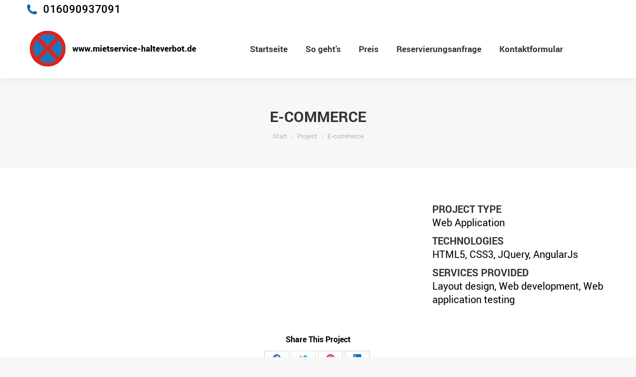

--- FILE ---
content_type: text/css
request_url: https://www.mietservice-halteverbot.de/wp-content/plugins/calendarista/assets/css/bootstrap.min.css?ver=6.5.7
body_size: 20541
content:
/*!
 * Bootstrap v4.0.0-beta.2 (https://getbootstrap.com)
 * Copyright 2011-2017 The Bootstrap Authors
 * Copyright 2011-2017 Twitter, Inc.
 * Licensed under MIT (https://github.com/twbs/bootstrap/blob/master/LICENSE)
 */.calendarista :root{--blue:#007bff;--indigo:#6610f2;--purple:#6f42c1;--pink:#e83e8c;--red:#dc3545;--orange:#fd7e14;--yellow:#ffc107;--green:#28a745;--teal:#20c997;--cyan:#17a2b8;--white:#fff;--gray:#868e96;--gray-dark:#343a40;--primary:#007bff;--secondary:#868e96;--success:#28a745;--info:#17a2b8;--warning:#ffc107;--danger:#dc3545;--light:#f8f9fa;--dark:#343a40;--breakpoint-xs:0;--breakpoint-sm:576px;--breakpoint-md:768px;--breakpoint-lg:992px;--breakpoint-xl:1200px;--font-family-sans-serif:-apple-system,BlinkMacSystemFont,"Segoe UI",Roboto,"Helvetica Neue",Arial,sans-serif,"Apple Color Emoji","Segoe UI Emoji","Segoe UI Symbol";--font-family-monospace:"SFMono-Regular",Menlo,Monaco,Consolas,"Liberation Mono","Courier New",monospace}@media print{.calendarista *,.calendarista ::after,.calendarista ::before{text-shadow:none!important;box-shadow:none!important}.calendarista a,.calendarista a:visited{text-decoration:underline}.calendarista abbr[title]::after{content:" (" attr(title) ")"}.calendarista pre{white-space:pre-wrap!important}.calendarista blockquote,.calendarista pre{border:1px solid #999;page-break-inside:avoid}.calendarista thead{display:table-header-group}.calendarista img,.calendarista tr{page-break-inside:avoid}.calendarista h2,.calendarista h3,.calendarista p{orphans:3;widows:3}.calendarista h2,.calendarista h3{page-break-after:avoid}.calendarista .navbar{display:none}.calendarista .badge{border:1px solid #000}.calendarista .table{border-collapse:collapse!important}.calendarista .table td,.calendarista .table th{background-color:#fff!important}.calendarista .table-bordered td,.calendarista .table-bordered th{border:1px solid #ddd!important}}.calendarista *,.calendarista ::after,.calendarista ::before{box-sizing:border-box}.calendarista html{font-family:sans-serif;line-height:1.15;-webkit-text-size-adjust:100%;-ms-text-size-adjust:100%;-ms-overflow-style:scrollbar;-webkit-tap-highlight-color:transparent}@-ms-viewport{width:device-width}.calendarista article,.calendarista aside,.calendarista dialog,.calendarista figcaption,.calendarista figure,.calendarista footer,.calendarista header,.calendarista hgroup,.calendarista main,.calendarista nav,.calendarista section{display:block}.calendarista body{margin:0;font-family:-apple-system,BlinkMacSystemFont,"Segoe UI",Roboto,"Helvetica Neue",Arial,sans-serif,"Apple Color Emoji","Segoe UI Emoji","Segoe UI Symbol";font-size:1rem;font-weight:400;line-height:1.5;color:#212529;text-align:left;background-color:#fff}.calendarista [tabindex="-1"]:focus{outline:0!important}.calendarista hr{box-sizing:content-box;height:0;overflow:visible}.calendarista h1,.calendarista h2,.calendarista h3,.calendarista h4,.calendarista h5,.calendarista h6{margin-top:0;margin-bottom:.5rem}.calendarista p{margin-top:0;margin-bottom:1rem}.calendarista abbr[data-original-title],.calendarista abbr[title]{text-decoration:underline;-webkit-text-decoration:underline dotted;text-decoration:underline dotted;cursor:help;border-bottom:0}.calendarista address{margin-bottom:1rem;font-style:normal;line-height:inherit}.calendarista dl,.calendarista ol,.calendarista ul{margin-top:0;margin-bottom:1rem}.calendarista ol ol,.calendarista ol ul,.calendarista ul ol,.calendarista ul ul{margin-bottom:0}.calendarista dt{font-weight:700}.calendarista dd{margin-bottom:.5rem;margin-left:0}.calendarista blockquote{margin:0 0 1rem}.calendarista dfn{font-style:italic}.calendarista b,.calendarista strong{font-weight:bolder}.calendarista small{font-size:80%}.calendarista sub,.calendarista sup{position:relative;font-size:75%;line-height:0;vertical-align:baseline}.calendarista sub{bottom:-.25em}.calendarista sup{top:-.5em}.calendarista a{color:#007bff;text-decoration:none;background-color:transparent;-webkit-text-decoration-skip:objects}.calendarista a:hover{color:#0056b3;text-decoration:underline}.calendarista a:not([href]):not([tabindex]){color:inherit;text-decoration:none}.calendarista a:not([href]):not([tabindex]):focus,.calendarista a:not([href]):not([tabindex]):hover{color:inherit;text-decoration:none}.calendarista a:not([href]):not([tabindex]):focus{outline:0}.calendarista code,.calendarista kbd,.calendarista pre,.calendarista samp{font-family:monospace,monospace;font-size:1em}.calendarista pre{margin-top:0;margin-bottom:1rem;overflow:auto;-ms-overflow-style:scrollbar}.calendarista figure{margin:0 0 1rem}.calendarista img{vertical-align:middle;border-style:none}.calendarista svg:not(:root){overflow:hidden}.calendarista [role=button],.calendarista a,.calendarista area,.calendarista button,.calendarista input:not([type=range]),.calendarista label,.calendarista select,.calendarista summary,.calendarista textarea{-ms-touch-action:manipulation;touch-action:manipulation}.calendarista table{border-collapse:collapse}.calendarista caption{padding-top:.75rem;padding-bottom:.75rem;color:#868e96;text-align:left;caption-side:bottom}.calendarista th{text-align:inherit}.calendarista label{display:inline-block;margin-bottom:.5rem}.calendarista button{border-radius:0}.calendarista button:focus{outline:1px dotted;outline:5px auto -webkit-focus-ring-color}.calendarista button,.calendarista input,.calendarista optgroup,.calendarista select,.calendarista textarea{margin:0;font-family:inherit;font-size:inherit;line-height:inherit}.calendarista button,.calendarista input{overflow:visible}.calendarista button,.calendarista select{text-transform:none}.calendarista [type=reset],.calendarista [type=submit],.calendarista button,.calendarista html [type=button]{-webkit-appearance:button}.calendarista [type=button]::-moz-focus-inner,.calendarista [type=reset]::-moz-focus-inner,.calendarista [type=submit]::-moz-focus-inner,.calendarista button::-moz-focus-inner{padding:0;border-style:none}.calendarista input[type=checkbox],.calendarista input[type=radio]{box-sizing:border-box;padding:0}.calendarista input[type=date],.calendarista input[type=datetime-local],.calendarista input[type=month],.calendarista input[type=time]{-webkit-appearance:listbox}.calendarista textarea{overflow:auto;resize:vertical}.calendarista fieldset{min-width:0;padding:0;margin:0;border:0}.calendarista legend{display:block;width:100%;max-width:100%;padding:0;margin-bottom:.5rem;font-size:1.5rem;line-height:inherit;color:inherit;white-space:normal}.calendarista progress{vertical-align:baseline}.calendarista [type=number]::-webkit-inner-spin-button,.calendarista [type=number]::-webkit-outer-spin-button{height:auto}.calendarista [type=search]{outline-offset:-2px;-webkit-appearance:none}.calendarista [type=search]::-webkit-search-cancel-button,.calendarista [type=search]::-webkit-search-decoration{-webkit-appearance:none}.calendarista ::-webkit-file-upload-button{font:inherit;-webkit-appearance:button}.calendarista output{display:inline-block}.calendarista summary{display:list-item}.calendarista template{display:none}.calendarista [hidden]{display:none!important}.calendarista .h1,.calendarista .h2,.calendarista .h3,.calendarista .h4,.calendarista .h5,.calendarista .h6,.calendarista h1,.calendarista h2,.calendarista h3,.calendarista h4,.calendarista h5,.calendarista h6{margin-bottom:.5rem;font-family:inherit;font-weight:500;line-height:1.2;color:inherit}.calendarista .h1,.calendarista h1{font-size:2.5rem}.calendarista .h2,.calendarista h2{font-size:2rem}.calendarista .h3,.calendarista h3{font-size:1.75rem}.calendarista .h4,.calendarista h4{font-size:1.5rem}.calendarista .h5,.calendarista h5{font-size:1.25rem}.calendarista .h6,.calendarista h6{font-size:1rem}.calendarista .lead{font-size:1.25rem;font-weight:300}.calendarista .display-1{font-size:6rem;font-weight:300;line-height:1.2}.calendarista .display-2{font-size:5.5rem;font-weight:300;line-height:1.2}.calendarista .display-3{font-size:4.5rem;font-weight:300;line-height:1.2}.calendarista .display-4{font-size:3.5rem;font-weight:300;line-height:1.2}.calendarista hr{margin-top:1rem;margin-bottom:1rem;border:0;border-top:1px solid rgba(0,0,0,.1)}.calendarista .small,.calendarista small{font-size:80%;font-weight:400}.calendarista .mark,.calendarista mark{padding:.2em;background-color:#fcf8e3}.calendarista .list-unstyled{padding-left:0;list-style:none}.calendarista .list-inline{padding-left:0;list-style:none}.calendarista .list-inline-item{display:inline-block}.calendarista .list-inline-item:not(:last-child){margin-right:5px}.calendarista .initialism{font-size:90%;text-transform:uppercase}.calendarista .blockquote{margin-bottom:1rem;font-size:1.25rem}.calendarista .blockquote-footer{display:block;font-size:80%;color:#868e96}.calendarista .blockquote-footer::before{content:"\2014 \00A0"}.calendarista .img-fluid{max-width:100%;height:auto}.calendarista .img-thumbnail{padding:.25rem;background-color:#fff;border:1px solid #ddd;border-radius:.25rem;transition:all .2s ease-in-out;max-width:100%;height:auto}.calendarista .figure{display:inline-block}.calendarista .figure-img{margin-bottom:.5rem;line-height:1}.calendarista .figure-caption{font-size:90%;color:#868e96}.calendarista code,.calendarista kbd,.calendarista pre,.calendarista samp{font-family:SFMono-Regular,Menlo,Monaco,Consolas,"Liberation Mono","Courier New",monospace}.calendarista code{padding:.2rem .4rem;font-size:90%;color:#bd4147;background-color:#f8f9fa;border-radius:.25rem}a>.calendarista code{padding:0;color:inherit;background-color:inherit}.calendarista kbd{padding:.2rem .4rem;font-size:90%;color:#fff;background-color:#212529;border-radius:.2rem}.calendarista kbd kbd{padding:0;font-size:100%;font-weight:700}.calendarista pre{display:block;margin-top:0;margin-bottom:1rem;font-size:90%;color:#212529}.calendarista pre code{padding:0;font-size:inherit;color:inherit;background-color:transparent;border-radius:0}.calendarista .pre-scrollable{max-height:340px;overflow-y:scroll}.calendarista .container{width:100%;padding-right:15px;padding-left:15px;margin-right:auto;margin-left:auto}@media (min-width:576px){.calendarista .container{max-width:540px}}@media (min-width:768px){.calendarista .container{max-width:720px}}@media (min-width:992px){.calendarista .container{max-width:960px}}@media (min-width:1200px){.calendarista .container{max-width:1140px}}.calendarista .container-fluid{width:100%;padding-right:15px;padding-left:15px;margin-right:auto;margin-left:auto}.calendarista .row{display:-ms-flexbox;display:flex;-ms-flex-wrap:wrap;flex-wrap:wrap;margin-right:-15px;margin-left:-15px}.calendarista .no-gutters{margin-right:0;margin-left:0}.calendarista .no-gutters>.col,.calendarista .no-gutters>[class*=col-]{padding-right:0;padding-left:0}.calendarista .col,.calendarista .col-1,.calendarista .col-10,.calendarista .col-11,.calendarista .col-12,.calendarista .col-2,.calendarista .col-3,.calendarista .col-4,.calendarista .col-5,.calendarista .col-6,.calendarista .col-7,.calendarista .col-8,.calendarista .col-9,.calendarista .col-auto,.calendarista .col-lg,.calendarista .col-lg-1,.calendarista .col-lg-10,.calendarista .col-lg-11,.calendarista .col-lg-12,.calendarista .col-lg-2,.calendarista .col-lg-3,.calendarista .col-lg-4,.calendarista .col-lg-5,.calendarista .col-lg-6,.calendarista .col-lg-7,.calendarista .col-lg-8,.calendarista .col-lg-9,.calendarista .col-lg-auto,.calendarista .col-md,.calendarista .col-md-1,.calendarista .col-md-10,.calendarista .col-md-11,.calendarista .col-md-12,.calendarista .col-md-2,.calendarista .col-md-3,.calendarista .col-md-4,.calendarista .col-md-5,.calendarista .col-md-6,.calendarista .col-md-7,.calendarista .col-md-8,.calendarista .col-md-9,.calendarista .col-md-auto,.calendarista .col-sm,.calendarista .col-sm-1,.calendarista .col-sm-10,.calendarista .col-sm-11,.calendarista .col-sm-12,.calendarista .col-sm-2,.calendarista .col-sm-3,.calendarista .col-sm-4,.calendarista .col-sm-5,.calendarista .col-sm-6,.calendarista .col-sm-7,.calendarista .col-sm-8,.calendarista .col-sm-9,.calendarista .col-sm-auto,.calendarista .col-xl,.calendarista .col-xl-1,.calendarista .col-xl-10,.calendarista .col-xl-11,.calendarista .col-xl-12,.calendarista .col-xl-2,.calendarista .col-xl-3,.calendarista .col-xl-4,.calendarista .col-xl-5,.calendarista .col-xl-6,.calendarista .col-xl-7,.calendarista .col-xl-8,.calendarista .col-xl-9,.calendarista .col-xl-auto{position:relative;width:100%;min-height:1px;padding-right:15px;padding-left:15px}.calendarista .col{-ms-flex-preferred-size:0;flex-basis:0;-ms-flex-positive:1;flex-grow:1;max-width:100%}.calendarista .col-auto{-ms-flex:0 0 auto;flex:0 0 auto;width:auto;max-width:none}.calendarista .col-1{-ms-flex:0 0 8.333333%;flex:0 0 8.333333%;max-width:8.333333%}.calendarista .col-2{-ms-flex:0 0 16.666667%;flex:0 0 16.666667%;max-width:16.666667%}.calendarista .col-3{-ms-flex:0 0 25%;flex:0 0 25%;max-width:25%}.calendarista .col-4{-ms-flex:0 0 33.333333%;flex:0 0 33.333333%;max-width:33.333333%}.calendarista .col-5{-ms-flex:0 0 41.666667%;flex:0 0 41.666667%;max-width:41.666667%}.calendarista .col-6{-ms-flex:0 0 50%;flex:0 0 50%;max-width:50%}.calendarista .col-7{-ms-flex:0 0 58.333333%;flex:0 0 58.333333%;max-width:58.333333%}.calendarista .col-8{-ms-flex:0 0 66.666667%;flex:0 0 66.666667%;max-width:66.666667%}.calendarista .col-9{-ms-flex:0 0 75%;flex:0 0 75%;max-width:75%}.calendarista .col-10{-ms-flex:0 0 83.333333%;flex:0 0 83.333333%;max-width:83.333333%}.calendarista .col-11{-ms-flex:0 0 91.666667%;flex:0 0 91.666667%;max-width:91.666667%}.calendarista .col-12{-ms-flex:0 0 100%;flex:0 0 100%;max-width:100%}.calendarista .order-first{-ms-flex-order:-1;order:-1}.calendarista .order-1{-ms-flex-order:1;order:1}.calendarista .order-2{-ms-flex-order:2;order:2}.calendarista .order-3{-ms-flex-order:3;order:3}.calendarista .order-4{-ms-flex-order:4;order:4}.calendarista .order-5{-ms-flex-order:5;order:5}.calendarista .order-6{-ms-flex-order:6;order:6}.calendarista .order-7{-ms-flex-order:7;order:7}.calendarista .order-8{-ms-flex-order:8;order:8}.calendarista .order-9{-ms-flex-order:9;order:9}.calendarista .order-10{-ms-flex-order:10;order:10}.calendarista .order-11{-ms-flex-order:11;order:11}.calendarista .order-12{-ms-flex-order:12;order:12}.calendarista .offset-1{margin-left:8.333333%}.calendarista .offset-2{margin-left:16.666667%}.calendarista .offset-3{margin-left:25%}.calendarista .offset-4{margin-left:33.333333%}.calendarista .offset-5{margin-left:41.666667%}.calendarista .offset-6{margin-left:50%}.calendarista .offset-7{margin-left:58.333333%}.calendarista .offset-8{margin-left:66.666667%}.calendarista .offset-9{margin-left:75%}.calendarista .offset-10{margin-left:83.333333%}.calendarista .offset-11{margin-left:91.666667%}@media (min-width:576px){.calendarista .col-sm{-ms-flex-preferred-size:0;flex-basis:0;-ms-flex-positive:1;flex-grow:1;max-width:100%}.calendarista .col-sm-auto{-ms-flex:0 0 auto;flex:0 0 auto;width:auto;max-width:none}.calendarista .col-sm-1{-ms-flex:0 0 8.333333%;flex:0 0 8.333333%;max-width:8.333333%}.calendarista .col-sm-2{-ms-flex:0 0 16.666667%;flex:0 0 16.666667%;max-width:16.666667%}.calendarista .col-sm-3{-ms-flex:0 0 25%;flex:0 0 25%;max-width:25%}.calendarista .col-sm-4{-ms-flex:0 0 33.333333%;flex:0 0 33.333333%;max-width:33.333333%}.calendarista .col-sm-5{-ms-flex:0 0 41.666667%;flex:0 0 41.666667%;max-width:41.666667%}.calendarista .col-sm-6{-ms-flex:0 0 50%;flex:0 0 50%;max-width:50%}.calendarista .col-sm-7{-ms-flex:0 0 58.333333%;flex:0 0 58.333333%;max-width:58.333333%}.calendarista .col-sm-8{-ms-flex:0 0 66.666667%;flex:0 0 66.666667%;max-width:66.666667%}.calendarista .col-sm-9{-ms-flex:0 0 75%;flex:0 0 75%;max-width:75%}.calendarista .col-sm-10{-ms-flex:0 0 83.333333%;flex:0 0 83.333333%;max-width:83.333333%}.calendarista .col-sm-11{-ms-flex:0 0 91.666667%;flex:0 0 91.666667%;max-width:91.666667%}.calendarista .col-sm-12{-ms-flex:0 0 100%;flex:0 0 100%;max-width:100%}.calendarista .order-sm-first{-ms-flex-order:-1;order:-1}.calendarista .order-sm-1{-ms-flex-order:1;order:1}.calendarista .order-sm-2{-ms-flex-order:2;order:2}.calendarista .order-sm-3{-ms-flex-order:3;order:3}.calendarista .order-sm-4{-ms-flex-order:4;order:4}.calendarista .order-sm-5{-ms-flex-order:5;order:5}.calendarista .order-sm-6{-ms-flex-order:6;order:6}.calendarista .order-sm-7{-ms-flex-order:7;order:7}.calendarista .order-sm-8{-ms-flex-order:8;order:8}.calendarista .order-sm-9{-ms-flex-order:9;order:9}.calendarista .order-sm-10{-ms-flex-order:10;order:10}.calendarista .order-sm-11{-ms-flex-order:11;order:11}.calendarista .order-sm-12{-ms-flex-order:12;order:12}.calendarista .offset-sm-0{margin-left:0}.calendarista .offset-sm-1{margin-left:8.333333%}.calendarista .offset-sm-2{margin-left:16.666667%}.calendarista .offset-sm-3{margin-left:25%}.calendarista .offset-sm-4{margin-left:33.333333%}.calendarista .offset-sm-5{margin-left:41.666667%}.calendarista .offset-sm-6{margin-left:50%}.calendarista .offset-sm-7{margin-left:58.333333%}.calendarista .offset-sm-8{margin-left:66.666667%}.calendarista .offset-sm-9{margin-left:75%}.calendarista .offset-sm-10{margin-left:83.333333%}.calendarista .offset-sm-11{margin-left:91.666667%}}@media (min-width:768px){.calendarista .col-md{-ms-flex-preferred-size:0;flex-basis:0;-ms-flex-positive:1;flex-grow:1;max-width:100%}.calendarista .col-md-auto{-ms-flex:0 0 auto;flex:0 0 auto;width:auto;max-width:none}.calendarista .col-md-1{-ms-flex:0 0 8.333333%;flex:0 0 8.333333%;max-width:8.333333%}.calendarista .col-md-2{-ms-flex:0 0 16.666667%;flex:0 0 16.666667%;max-width:16.666667%}.calendarista .col-md-3{-ms-flex:0 0 25%;flex:0 0 25%;max-width:25%}.calendarista .col-md-4{-ms-flex:0 0 33.333333%;flex:0 0 33.333333%;max-width:33.333333%}.calendarista .col-md-5{-ms-flex:0 0 41.666667%;flex:0 0 41.666667%;max-width:41.666667%}.calendarista .col-md-6{-ms-flex:0 0 50%;flex:0 0 50%;max-width:50%}.calendarista .col-md-7{-ms-flex:0 0 58.333333%;flex:0 0 58.333333%;max-width:58.333333%}.calendarista .col-md-8{-ms-flex:0 0 66.666667%;flex:0 0 66.666667%;max-width:66.666667%}.calendarista .col-md-9{-ms-flex:0 0 75%;flex:0 0 75%;max-width:75%}.calendarista .col-md-10{-ms-flex:0 0 83.333333%;flex:0 0 83.333333%;max-width:83.333333%}.calendarista .col-md-11{-ms-flex:0 0 91.666667%;flex:0 0 91.666667%;max-width:91.666667%}.calendarista .col-md-12{-ms-flex:0 0 100%;flex:0 0 100%;max-width:100%}.calendarista .order-md-first{-ms-flex-order:-1;order:-1}.calendarista .order-md-1{-ms-flex-order:1;order:1}.calendarista .order-md-2{-ms-flex-order:2;order:2}.calendarista .order-md-3{-ms-flex-order:3;order:3}.calendarista .order-md-4{-ms-flex-order:4;order:4}.calendarista .order-md-5{-ms-flex-order:5;order:5}.calendarista .order-md-6{-ms-flex-order:6;order:6}.calendarista .order-md-7{-ms-flex-order:7;order:7}.calendarista .order-md-8{-ms-flex-order:8;order:8}.calendarista .order-md-9{-ms-flex-order:9;order:9}.calendarista .order-md-10{-ms-flex-order:10;order:10}.calendarista .order-md-11{-ms-flex-order:11;order:11}.calendarista .order-md-12{-ms-flex-order:12;order:12}.calendarista .offset-md-0{margin-left:0}.calendarista .offset-md-1{margin-left:8.333333%}.calendarista .offset-md-2{margin-left:16.666667%}.calendarista .offset-md-3{margin-left:25%}.calendarista .offset-md-4{margin-left:33.333333%}.calendarista .offset-md-5{margin-left:41.666667%}.calendarista .offset-md-6{margin-left:50%}.calendarista .offset-md-7{margin-left:58.333333%}.calendarista .offset-md-8{margin-left:66.666667%}.calendarista .offset-md-9{margin-left:75%}.calendarista .offset-md-10{margin-left:83.333333%}.calendarista .offset-md-11{margin-left:91.666667%}}@media (min-width:992px){.calendarista .col-lg{-ms-flex-preferred-size:0;flex-basis:0;-ms-flex-positive:1;flex-grow:1;max-width:100%}.calendarista .col-lg-auto{-ms-flex:0 0 auto;flex:0 0 auto;width:auto;max-width:none}.calendarista .col-lg-1{-ms-flex:0 0 8.333333%;flex:0 0 8.333333%;max-width:8.333333%}.calendarista .col-lg-2{-ms-flex:0 0 16.666667%;flex:0 0 16.666667%;max-width:16.666667%}.calendarista .col-lg-3{-ms-flex:0 0 25%;flex:0 0 25%;max-width:25%}.calendarista .col-lg-4{-ms-flex:0 0 33.333333%;flex:0 0 33.333333%;max-width:33.333333%}.calendarista .col-lg-5{-ms-flex:0 0 41.666667%;flex:0 0 41.666667%;max-width:41.666667%}.calendarista .col-lg-6{-ms-flex:0 0 50%;flex:0 0 50%;max-width:50%}.calendarista .col-lg-7{-ms-flex:0 0 58.333333%;flex:0 0 58.333333%;max-width:58.333333%}.calendarista .col-lg-8{-ms-flex:0 0 66.666667%;flex:0 0 66.666667%;max-width:66.666667%}.calendarista .col-lg-9{-ms-flex:0 0 75%;flex:0 0 75%;max-width:75%}.calendarista .col-lg-10{-ms-flex:0 0 83.333333%;flex:0 0 83.333333%;max-width:83.333333%}.calendarista .col-lg-11{-ms-flex:0 0 91.666667%;flex:0 0 91.666667%;max-width:91.666667%}.calendarista .col-lg-12{-ms-flex:0 0 100%;flex:0 0 100%;max-width:100%}.calendarista .order-lg-first{-ms-flex-order:-1;order:-1}.calendarista .order-lg-1{-ms-flex-order:1;order:1}.calendarista .order-lg-2{-ms-flex-order:2;order:2}.calendarista .order-lg-3{-ms-flex-order:3;order:3}.calendarista .order-lg-4{-ms-flex-order:4;order:4}.calendarista .order-lg-5{-ms-flex-order:5;order:5}.calendarista .order-lg-6{-ms-flex-order:6;order:6}.calendarista .order-lg-7{-ms-flex-order:7;order:7}.calendarista .order-lg-8{-ms-flex-order:8;order:8}.calendarista .order-lg-9{-ms-flex-order:9;order:9}.calendarista .order-lg-10{-ms-flex-order:10;order:10}.calendarista .order-lg-11{-ms-flex-order:11;order:11}.calendarista .order-lg-12{-ms-flex-order:12;order:12}.calendarista .offset-lg-0{margin-left:0}.calendarista .offset-lg-1{margin-left:8.333333%}.calendarista .offset-lg-2{margin-left:16.666667%}.calendarista .offset-lg-3{margin-left:25%}.calendarista .offset-lg-4{margin-left:33.333333%}.calendarista .offset-lg-5{margin-left:41.666667%}.calendarista .offset-lg-6{margin-left:50%}.calendarista .offset-lg-7{margin-left:58.333333%}.calendarista .offset-lg-8{margin-left:66.666667%}.calendarista .offset-lg-9{margin-left:75%}.calendarista .offset-lg-10{margin-left:83.333333%}.calendarista .offset-lg-11{margin-left:91.666667%}}@media (min-width:1200px){.calendarista .col-xl{-ms-flex-preferred-size:0;flex-basis:0;-ms-flex-positive:1;flex-grow:1;max-width:100%}.calendarista .col-xl-auto{-ms-flex:0 0 auto;flex:0 0 auto;width:auto;max-width:none}.calendarista .col-xl-1{-ms-flex:0 0 8.333333%;flex:0 0 8.333333%;max-width:8.333333%}.calendarista .col-xl-2{-ms-flex:0 0 16.666667%;flex:0 0 16.666667%;max-width:16.666667%}.calendarista .col-xl-3{-ms-flex:0 0 25%;flex:0 0 25%;max-width:25%}.calendarista .col-xl-4{-ms-flex:0 0 33.333333%;flex:0 0 33.333333%;max-width:33.333333%}.calendarista .col-xl-5{-ms-flex:0 0 41.666667%;flex:0 0 41.666667%;max-width:41.666667%}.calendarista .col-xl-6{-ms-flex:0 0 50%;flex:0 0 50%;max-width:50%}.calendarista .col-xl-7{-ms-flex:0 0 58.333333%;flex:0 0 58.333333%;max-width:58.333333%}.calendarista .col-xl-8{-ms-flex:0 0 66.666667%;flex:0 0 66.666667%;max-width:66.666667%}.calendarista .col-xl-9{-ms-flex:0 0 75%;flex:0 0 75%;max-width:75%}.calendarista .col-xl-10{-ms-flex:0 0 83.333333%;flex:0 0 83.333333%;max-width:83.333333%}.calendarista .col-xl-11{-ms-flex:0 0 91.666667%;flex:0 0 91.666667%;max-width:91.666667%}.calendarista .col-xl-12{-ms-flex:0 0 100%;flex:0 0 100%;max-width:100%}.calendarista .order-xl-first{-ms-flex-order:-1;order:-1}.calendarista .order-xl-1{-ms-flex-order:1;order:1}.calendarista .order-xl-2{-ms-flex-order:2;order:2}.calendarista .order-xl-3{-ms-flex-order:3;order:3}.calendarista .order-xl-4{-ms-flex-order:4;order:4}.calendarista .order-xl-5{-ms-flex-order:5;order:5}.calendarista .order-xl-6{-ms-flex-order:6;order:6}.calendarista .order-xl-7{-ms-flex-order:7;order:7}.calendarista .order-xl-8{-ms-flex-order:8;order:8}.calendarista .order-xl-9{-ms-flex-order:9;order:9}.calendarista .order-xl-10{-ms-flex-order:10;order:10}.calendarista .order-xl-11{-ms-flex-order:11;order:11}.calendarista .order-xl-12{-ms-flex-order:12;order:12}.calendarista .offset-xl-0{margin-left:0}.calendarista .offset-xl-1{margin-left:8.333333%}.calendarista .offset-xl-2{margin-left:16.666667%}.calendarista .offset-xl-3{margin-left:25%}.calendarista .offset-xl-4{margin-left:33.333333%}.calendarista .offset-xl-5{margin-left:41.666667%}.calendarista .offset-xl-6{margin-left:50%}.calendarista .offset-xl-7{margin-left:58.333333%}.calendarista .offset-xl-8{margin-left:66.666667%}.calendarista .offset-xl-9{margin-left:75%}.calendarista .offset-xl-10{margin-left:83.333333%}.calendarista .offset-xl-11{margin-left:91.666667%}}.calendarista .table{width:100%;max-width:100%;margin-bottom:1rem;background-color:transparent}.calendarista .table td,.calendarista .table th{padding:.75rem;vertical-align:top;border-top:1px solid #e9ecef}.calendarista .table thead th{vertical-align:bottom;border-bottom:2px solid #e9ecef}.calendarista .table tbody+tbody{border-top:2px solid #e9ecef}.calendarista .table .table{background-color:#fff}.calendarista .table-sm td,.calendarista .table-sm th{padding:.3rem}.calendarista .table-bordered{border:1px solid #e9ecef}.calendarista .table-bordered td,.calendarista .table-bordered th{border:1px solid #e9ecef}.calendarista .table-bordered thead td,.calendarista .table-bordered thead th{border-bottom-width:2px}.calendarista .table-striped tbody tr:nth-of-type(odd){background-color:rgba(0,0,0,.05)}.calendarista .table-hover tbody tr:hover{background-color:rgba(0,0,0,.075)}.calendarista .table-primary,.calendarista .table-primary>td,.calendarista .table-primary>th{background-color:#b8daff}.calendarista .table-hover .table-primary:hover{background-color:#9fcdff}.calendarista .table-hover .table-primary:hover>td,.calendarista .table-hover .table-primary:hover>th{background-color:#9fcdff}.calendarista .table-secondary,.calendarista .table-secondary>td,.calendarista .table-secondary>th{background-color:#dddfe2}.calendarista .table-hover .table-secondary:hover{background-color:#cfd2d6}.calendarista .table-hover .table-secondary:hover>td,.calendarista .table-hover .table-secondary:hover>th{background-color:#cfd2d6}.calendarista .table-success,.calendarista .table-success>td,.calendarista .table-success>th{background-color:#c3e6cb}.calendarista .table-hover .table-success:hover{background-color:#b1dfbb}.calendarista .table-hover .table-success:hover>td,.calendarista .table-hover .table-success:hover>th{background-color:#b1dfbb}.calendarista .table-info,.calendarista .table-info>td,.calendarista .table-info>th{background-color:#bee5eb}.calendarista .table-hover .table-info:hover{background-color:#abdde5}.calendarista .table-hover .table-info:hover>td,.calendarista .table-hover .table-info:hover>th{background-color:#abdde5}.calendarista .table-warning,.calendarista .table-warning>td,.calendarista .table-warning>th{background-color:#ffeeba}.calendarista .table-hover .table-warning:hover{background-color:#ffe8a1}.calendarista .table-hover .table-warning:hover>td,.calendarista .table-hover .table-warning:hover>th{background-color:#ffe8a1}.calendarista .table-danger,.calendarista .table-danger>td,.calendarista .table-danger>th{background-color:#f5c6cb}.calendarista .table-hover .table-danger:hover{background-color:#f1b0b7}.calendarista .table-hover .table-danger:hover>td,.calendarista .table-hover .table-danger:hover>th{background-color:#f1b0b7}.calendarista .table-light,.calendarista .table-light>td,.calendarista .table-light>th{background-color:#fdfdfe}.calendarista .table-hover .table-light:hover{background-color:#ececf6}.calendarista .table-hover .table-light:hover>td,.calendarista .table-hover .table-light:hover>th{background-color:#ececf6}.calendarista .table-dark,.calendarista .table-dark>td,.calendarista .table-dark>th{background-color:#c6c8ca}.calendarista .table-hover .table-dark:hover{background-color:#b9bbbe}.calendarista .table-hover .table-dark:hover>td,.calendarista .table-hover .table-dark:hover>th{background-color:#b9bbbe}.calendarista .table-active,.calendarista .table-active>td,.calendarista .table-active>th{background-color:rgba(0,0,0,.075)}.calendarista .table-hover .table-active:hover{background-color:rgba(0,0,0,.075)}.calendarista .table-hover .table-active:hover>td,.calendarista .table-hover .table-active:hover>th{background-color:rgba(0,0,0,.075)}.calendarista .table .thead-dark th{color:#fff;background-color:#212529;border-color:#32383e}.calendarista .table .thead-light th{color:#495057;background-color:#e9ecef;border-color:#e9ecef}.calendarista .table-dark{color:#fff;background-color:#212529}.calendarista .table-dark td,.calendarista .table-dark th,.calendarista .table-dark thead th{border-color:#32383e}.calendarista .table-dark.table-bordered{border:0}.calendarista .table-dark.table-striped tbody tr:nth-of-type(odd){background-color:rgba(255,255,255,.05)}.calendarista .table-dark.table-hover tbody tr:hover{background-color:rgba(255,255,255,.075)}@media (max-width:575px){.calendarista .table-responsive-sm{display:block;width:100%;overflow-x:auto;-webkit-overflow-scrolling:touch;-ms-overflow-style:-ms-autohiding-scrollbar}.calendarista .table-responsive-sm.table-bordered{border:0}}@media (max-width:767px){.calendarista .table-responsive-md{display:block;width:100%;overflow-x:auto;-webkit-overflow-scrolling:touch;-ms-overflow-style:-ms-autohiding-scrollbar}.calendarista .table-responsive-md.table-bordered{border:0}}@media (max-width:991px){.calendarista .table-responsive-lg{display:block;width:100%;overflow-x:auto;-webkit-overflow-scrolling:touch;-ms-overflow-style:-ms-autohiding-scrollbar}.calendarista .table-responsive-lg.table-bordered{border:0}}@media (max-width:1199px){.calendarista .table-responsive-xl{display:block;width:100%;overflow-x:auto;-webkit-overflow-scrolling:touch;-ms-overflow-style:-ms-autohiding-scrollbar}.calendarista .table-responsive-xl.table-bordered{border:0}}.calendarista .table-responsive{display:block;width:100%;overflow-x:auto;-webkit-overflow-scrolling:touch;-ms-overflow-style:-ms-autohiding-scrollbar}.calendarista .table-responsive.table-bordered{border:0}.calendarista .form-control{display:block;width:100%;padding:.375rem .75rem;font-size:1rem;line-height:1.5;color:#495057;background-color:#fff;background-image:none;background-clip:padding-box;border:1px solid #ced4da;border-radius:.25rem;transition:border-color ease-in-out .15s,box-shadow ease-in-out .15s}.calendarista .form-control::-ms-expand{background-color:transparent;border:0}.calendarista .form-control:focus{color:#495057;background-color:#fff;border-color:#80bdff;outline:0;box-shadow:0 0 0 .2rem rgba(0,123,255,.25)}.calendarista .form-control::-webkit-input-placeholder{color:#868e96;opacity:1}.calendarista .form-control:-ms-input-placeholder{color:#868e96;opacity:1}.calendarista .form-control::-ms-input-placeholder{color:#868e96;opacity:1}.calendarista .form-control::placeholder{color:#868e96;opacity:1}.calendarista .form-control:disabled,.calendarista .form-control[readonly]{background-color:#e9ecef;opacity:1}.calendarista select.form-control:not([size]):not([multiple]){height:calc(2.25rem + 2px)}.calendarista select.form-control:focus::-ms-value{color:#495057;background-color:#fff}.calendarista .form-control-file,.calendarista .form-control-range{display:block}.calendarista .col-form-label{padding-top:calc(.375rem + 1px);padding-bottom:calc(.375rem + 1px);margin-bottom:0;line-height:1.5}.calendarista .col-form-label-lg{padding-top:calc(.5rem + 1px);padding-bottom:calc(.5rem + 1px);font-size:1.25rem;line-height:1.5}.calendarista .col-form-label-sm{padding-top:calc(.25rem + 1px);padding-bottom:calc(.25rem + 1px);font-size:.875rem;line-height:1.5}.calendarista .col-form-legend{padding-top:.375rem;padding-bottom:.375rem;margin-bottom:0;font-size:1rem}.calendarista .form-control-plaintext{padding-top:.375rem;padding-bottom:.375rem;margin-bottom:0;line-height:1.5;background-color:transparent;border:solid transparent;border-width:1px 0}.calendarista .form-control-plaintext.form-control-lg,.calendarista .form-control-plaintext.form-control-sm,.calendarista .input-group-lg>.form-control-plaintext.form-control,.calendarista .input-group-lg>.form-control-plaintext.input-group-addon,.calendarista .input-group-lg>.input-group-btn>.form-control-plaintext.btn,.calendarista .input-group-sm>.form-control-plaintext.form-control,.calendarista .input-group-sm>.form-control-plaintext.input-group-addon,.calendarista .input-group-sm>.input-group-btn>.form-control-plaintext.btn{padding-right:0;padding-left:0}.calendarista .form-control-sm,.calendarista .input-group-sm>.form-control,.calendarista .input-group-sm>.input-group-addon,.calendarista .input-group-sm>.input-group-btn>.btn{padding:.25rem .5rem;font-size:.875rem;line-height:1.5;border-radius:.2rem}.calendarista .input-group-sm>.input-group-btn>select.btn:not([size]):not([multiple]),.calendarista .input-group-sm>select.form-control:not([size]):not([multiple]),.calendarista .input-group-sm>select.input-group-addon:not([size]):not([multiple]),.calendarista select.form-control-sm:not([size]):not([multiple]){height:calc(1.8125rem + 2px)}.calendarista .form-control-lg,.calendarista .input-group-lg>.form-control,.calendarista .input-group-lg>.input-group-addon,.calendarista .input-group-lg>.input-group-btn>.btn{padding:.5rem 1rem;font-size:1.25rem;line-height:1.5;border-radius:.3rem}.calendarista .input-group-lg>.input-group-btn>select.btn:not([size]):not([multiple]),.calendarista .input-group-lg>select.form-control:not([size]):not([multiple]),.calendarista .input-group-lg>select.input-group-addon:not([size]):not([multiple]),.calendarista select.form-control-lg:not([size]):not([multiple]){height:calc(2.875rem + 2px)}.calendarista .form-group{margin-bottom:1rem}.calendarista .form-text{display:block;margin-top:.25rem}.calendarista .form-row{display:-ms-flexbox;display:flex;-ms-flex-wrap:wrap;flex-wrap:wrap;margin-right:-5px;margin-left:-5px}.calendarista .form-row>.col,.calendarista .form-row>[class*=col-]{padding-right:5px;padding-left:5px}.calendarista .form-check{position:relative;display:block;margin-bottom:.5rem}.calendarista .form-check.disabled .form-check-label{color:#868e96}.calendarista .form-check-label{padding-left:1.25rem;margin-bottom:0}.calendarista .form-check-input{position:absolute;margin-top:.25rem;margin-left:-1.25rem}.calendarista .form-check-inline{display:inline-block;margin-right:.75rem}.calendarista .form-check-inline .form-check-label{vertical-align:middle}.calendarista .valid-feedback{display:none;margin-top:.25rem;font-size:.875rem;color:#28a745}.calendarista .valid-tooltip{position:absolute;top:100%;z-index:5;display:none;width:250px;padding:.5rem;margin-top:.1rem;font-size:.875rem;line-height:1;color:#fff;background-color:rgba(40,167,69,.8);border-radius:.2rem}.calendarista .custom-select.is-valid,.calendarista .form-control.is-valid,.was-validated .calendarista .custom-select:valid,.was-validated .calendarista .form-control:valid{border-color:#28a745}.calendarista .custom-select.is-valid:focus,.calendarista .form-control.is-valid:focus,.was-validated .calendarista .custom-select:valid:focus,.was-validated .calendarista .form-control:valid:focus{box-shadow:0 0 0 .2rem rgba(40,167,69,.25)}.calendarista .custom-select.is-valid~.valid-feedback,.calendarista .custom-select.is-valid~.valid-tooltip,.calendarista .form-control.is-valid~.valid-feedback,.calendarista .form-control.is-valid~.valid-tooltip,.was-validated .calendarista .custom-select:valid~.valid-feedback,.was-validated .calendarista .custom-select:valid~.valid-tooltip,.was-validated .calendarista .form-control:valid~.valid-feedback,.was-validated .calendarista .form-control:valid~.valid-tooltip{display:block}.calendarista .form-check-input.is-valid+.form-check-label,.was-validated .calendarista .form-check-input:valid+.form-check-label{color:#28a745}.calendarista .custom-control-input.is-valid~.custom-control-indicator,.was-validated .calendarista .custom-control-input:valid~.custom-control-indicator{background-color:rgba(40,167,69,.25)}.calendarista .custom-control-input.is-valid~.custom-control-description,.was-validated .calendarista .custom-control-input:valid~.custom-control-description{color:#28a745}.calendarista .custom-file-input.is-valid~.custom-file-control,.was-validated .calendarista .custom-file-input:valid~.custom-file-control{border-color:#28a745}.calendarista .custom-file-input.is-valid~.custom-file-control::before,.was-validated .calendarista .custom-file-input:valid~.custom-file-control::before{border-color:inherit}.calendarista .custom-file-input.is-valid:focus,.was-validated .calendarista .custom-file-input:valid:focus{box-shadow:0 0 0 .2rem rgba(40,167,69,.25)}.calendarista .invalid-feedback{display:none;margin-top:.25rem;font-size:.875rem;color:#dc3545}.calendarista .invalid-tooltip{position:absolute;top:100%;z-index:5;display:none;width:250px;padding:.5rem;margin-top:.1rem;font-size:.875rem;line-height:1;color:#fff;background-color:rgba(220,53,69,.8);border-radius:.2rem}.calendarista .custom-select.is-invalid,.calendarista .form-control.is-invalid,.was-validated .calendarista .custom-select:invalid,.was-validated .calendarista .form-control:invalid{border-color:#dc3545}.calendarista .custom-select.is-invalid:focus,.calendarista .form-control.is-invalid:focus,.was-validated .calendarista .custom-select:invalid:focus,.was-validated .calendarista .form-control:invalid:focus{box-shadow:0 0 0 .2rem rgba(220,53,69,.25)}.calendarista .custom-select.is-invalid~.invalid-feedback,.calendarista .custom-select.is-invalid~.invalid-tooltip,.calendarista .form-control.is-invalid~.invalid-feedback,.calendarista .form-control.is-invalid~.invalid-tooltip,.was-validated .calendarista .custom-select:invalid~.invalid-feedback,.was-validated .calendarista .custom-select:invalid~.invalid-tooltip,.was-validated .calendarista .form-control:invalid~.invalid-feedback,.was-validated .calendarista .form-control:invalid~.invalid-tooltip{display:block}.calendarista .form-check-input.is-invalid+.form-check-label,.was-validated .calendarista .form-check-input:invalid+.form-check-label{color:#dc3545}.calendarista .custom-control-input.is-invalid~.custom-control-indicator,.was-validated .calendarista .custom-control-input:invalid~.custom-control-indicator{background-color:rgba(220,53,69,.25)}.calendarista .custom-control-input.is-invalid~.custom-control-description,.was-validated .calendarista .custom-control-input:invalid~.custom-control-description{color:#dc3545}.calendarista .custom-file-input.is-invalid~.custom-file-control,.was-validated .calendarista .custom-file-input:invalid~.custom-file-control{border-color:#dc3545}.calendarista .custom-file-input.is-invalid~.custom-file-control::before,.was-validated .calendarista .custom-file-input:invalid~.custom-file-control::before{border-color:inherit}.calendarista .custom-file-input.is-invalid:focus,.was-validated .calendarista .custom-file-input:invalid:focus{box-shadow:0 0 0 .2rem rgba(220,53,69,.25)}.calendarista .form-inline{display:-ms-flexbox;display:flex;-ms-flex-flow:row wrap;flex-flow:row wrap;-ms-flex-align:center;align-items:center}.calendarista .form-inline .form-check{width:100%}@media (min-width:576px){.calendarista .form-inline label{display:-ms-flexbox;display:flex;-ms-flex-align:center;align-items:center;-ms-flex-pack:center;justify-content:center;margin-bottom:0}.calendarista .form-inline .form-group{display:-ms-flexbox;display:flex;-ms-flex:0 0 auto;flex:0 0 auto;-ms-flex-flow:row wrap;flex-flow:row wrap;-ms-flex-align:center;align-items:center;margin-bottom:0}.calendarista .form-inline .form-control{display:inline-block;width:auto;vertical-align:middle}.calendarista .form-inline .form-control-plaintext{display:inline-block}.calendarista .form-inline .input-group{width:auto}.calendarista .form-inline .form-check{display:-ms-flexbox;display:flex;-ms-flex-align:center;align-items:center;-ms-flex-pack:center;justify-content:center;width:auto;margin-top:0;margin-bottom:0}.calendarista .form-inline .form-check-label{padding-left:0}.calendarista .form-inline .form-check-input{position:relative;margin-top:0;margin-right:.25rem;margin-left:0}.calendarista .form-inline .custom-control{display:-ms-flexbox;display:flex;-ms-flex-align:center;align-items:center;-ms-flex-pack:center;justify-content:center;padding-left:0}.calendarista .form-inline .custom-control-indicator{position:static;display:inline-block;margin-right:.25rem;vertical-align:text-bottom}.calendarista .form-inline .has-feedback .form-control-feedback{top:0}}.calendarista .btn{display:inline-block;font-weight:400;text-align:center;white-space:nowrap;vertical-align:middle;-webkit-user-select:none;-moz-user-select:none;-ms-user-select:none;user-select:none;border:1px solid transparent;padding:.375rem .75rem;font-size:1rem;line-height:1.5;border-radius:.25rem;transition:background-color .15s ease-in-out,border-color .15s ease-in-out,box-shadow .15s ease-in-out}.calendarista .btn:focus,.calendarista .btn:hover{text-decoration:none}.calendarista .btn.focus,.calendarista .btn:focus{outline:0;box-shadow:0 0 0 .2rem rgba(0,123,255,.25)}.calendarista .btn.disabled,.calendarista .btn:disabled{opacity:.65}.calendarista .btn:not([disabled]):not(.disabled).active,.calendarista .btn:not([disabled]):not(.disabled):active{background-image:none}.calendarista a.btn.disabled,.calendarista fieldset[disabled] a.btn{pointer-events:none}.calendarista .btn-primary{color:#fff;background-color:#007bff;border-color:#007bff}.calendarista .btn-primary:hover{color:#fff;background-color:#0069d9;border-color:#0062cc}.calendarista .btn-primary.focus,.calendarista .btn-primary:focus{box-shadow:0 0 0 .2rem rgba(0,123,255,.5)}.calendarista .btn-primary.disabled,.calendarista .btn-primary:disabled{background-color:#007bff;border-color:#007bff}.calendarista .btn-primary:not([disabled]):not(.disabled).active,.calendarista .btn-primary:not([disabled]):not(.disabled):active,.show>.calendarista .btn-primary.dropdown-toggle{color:#fff;background-color:#0062cc;border-color:#005cbf;box-shadow:0 0 0 .2rem rgba(0,123,255,.5)}.calendarista .btn-secondary{color:#fff;background-color:#868e96;border-color:#868e96}.calendarista .btn-secondary:hover{color:#fff;background-color:#727b84;border-color:#6c757d}.calendarista .btn-secondary.focus,.calendarista .btn-secondary:focus{box-shadow:0 0 0 .2rem rgba(134,142,150,.5)}.calendarista .btn-secondary.disabled,.calendarista .btn-secondary:disabled{background-color:#868e96;border-color:#868e96}.calendarista .btn-secondary:not([disabled]):not(.disabled).active,.calendarista .btn-secondary:not([disabled]):not(.disabled):active,.show>.calendarista .btn-secondary.dropdown-toggle{color:#fff;background-color:#6c757d;border-color:#666e76;box-shadow:0 0 0 .2rem rgba(134,142,150,.5)}.calendarista .btn-success{color:#fff;background-color:#28a745;border-color:#28a745}.calendarista .btn-success:hover{color:#fff;background-color:#218838;border-color:#1e7e34}.calendarista .btn-success.focus,.calendarista .btn-success:focus{box-shadow:0 0 0 .2rem rgba(40,167,69,.5)}.calendarista .btn-success.disabled,.calendarista .btn-success:disabled{background-color:#28a745;border-color:#28a745}.calendarista .btn-success:not([disabled]):not(.disabled).active,.calendarista .btn-success:not([disabled]):not(.disabled):active,.show>.calendarista .btn-success.dropdown-toggle{color:#fff;background-color:#1e7e34;border-color:#1c7430;box-shadow:0 0 0 .2rem rgba(40,167,69,.5)}.calendarista .btn-info{color:#fff;background-color:#17a2b8;border-color:#17a2b8}.calendarista .btn-info:hover{color:#fff;background-color:#138496;border-color:#117a8b}.calendarista .btn-info.focus,.calendarista .btn-info:focus{box-shadow:0 0 0 .2rem rgba(23,162,184,.5)}.calendarista .btn-info.disabled,.calendarista .btn-info:disabled{background-color:#17a2b8;border-color:#17a2b8}.calendarista .btn-info:not([disabled]):not(.disabled).active,.calendarista .btn-info:not([disabled]):not(.disabled):active,.show>.calendarista .btn-info.dropdown-toggle{color:#fff;background-color:#117a8b;border-color:#10707f;box-shadow:0 0 0 .2rem rgba(23,162,184,.5)}.calendarista .btn-warning{color:#111;background-color:#ffc107;border-color:#ffc107}.calendarista .btn-warning:hover{color:#111;background-color:#e0a800;border-color:#d39e00}.calendarista .btn-warning.focus,.calendarista .btn-warning:focus{box-shadow:0 0 0 .2rem rgba(255,193,7,.5)}.calendarista .btn-warning.disabled,.calendarista .btn-warning:disabled{background-color:#ffc107;border-color:#ffc107}.calendarista .btn-warning:not([disabled]):not(.disabled).active,.calendarista .btn-warning:not([disabled]):not(.disabled):active,.show>.calendarista .btn-warning.dropdown-toggle{color:#111;background-color:#d39e00;border-color:#c69500;box-shadow:0 0 0 .2rem rgba(255,193,7,.5)}.calendarista .btn-danger{color:#fff;background-color:#dc3545;border-color:#dc3545}.calendarista .btn-danger:hover{color:#fff;background-color:#c82333;border-color:#bd2130}.calendarista .btn-danger.focus,.calendarista .btn-danger:focus{box-shadow:0 0 0 .2rem rgba(220,53,69,.5)}.calendarista .btn-danger.disabled,.calendarista .btn-danger:disabled{background-color:#dc3545;border-color:#dc3545}.calendarista .btn-danger:not([disabled]):not(.disabled).active,.calendarista .btn-danger:not([disabled]):not(.disabled):active,.show>.calendarista .btn-danger.dropdown-toggle{color:#fff;background-color:#bd2130;border-color:#b21f2d;box-shadow:0 0 0 .2rem rgba(220,53,69,.5)}.calendarista .btn-light{color:#111;background-color:#f8f9fa;border-color:#f8f9fa}.calendarista .btn-light:hover{color:#111;background-color:#e2e6ea;border-color:#dae0e5}.calendarista .btn-light.focus,.calendarista .btn-light:focus{box-shadow:0 0 0 .2rem rgba(248,249,250,.5)}.calendarista .btn-light.disabled,.calendarista .btn-light:disabled{background-color:#f8f9fa;border-color:#f8f9fa}.calendarista .btn-light:not([disabled]):not(.disabled).active,.calendarista .btn-light:not([disabled]):not(.disabled):active,.show>.calendarista .btn-light.dropdown-toggle{color:#111;background-color:#dae0e5;border-color:#d3d9df;box-shadow:0 0 0 .2rem rgba(248,249,250,.5)}.calendarista .btn-dark{color:#fff;background-color:#343a40;border-color:#343a40}.calendarista .btn-dark:hover{color:#fff;background-color:#23272b;border-color:#1d2124}.calendarista .btn-dark.focus,.calendarista .btn-dark:focus{box-shadow:0 0 0 .2rem rgba(52,58,64,.5)}.calendarista .btn-dark.disabled,.calendarista .btn-dark:disabled{background-color:#343a40;border-color:#343a40}.calendarista .btn-dark:not([disabled]):not(.disabled).active,.calendarista .btn-dark:not([disabled]):not(.disabled):active,.show>.calendarista .btn-dark.dropdown-toggle{color:#fff;background-color:#1d2124;border-color:#171a1d;box-shadow:0 0 0 .2rem rgba(52,58,64,.5)}.calendarista .btn-outline-primary{color:#007bff;background-color:transparent;background-image:none;border-color:#007bff}.calendarista .btn-outline-primary:hover{color:#fff;background-color:#007bff;border-color:#007bff}.calendarista .btn-outline-primary.focus,.calendarista .btn-outline-primary:focus{box-shadow:0 0 0 .2rem rgba(0,123,255,.5)}.calendarista .btn-outline-primary.disabled,.calendarista .btn-outline-primary:disabled{color:#007bff;background-color:transparent}.calendarista .btn-outline-primary:not([disabled]):not(.disabled).active,.calendarista .btn-outline-primary:not([disabled]):not(.disabled):active,.show>.calendarista .btn-outline-primary.dropdown-toggle{color:#fff;background-color:#007bff;border-color:#007bff;box-shadow:0 0 0 .2rem rgba(0,123,255,.5)}.calendarista .btn-outline-secondary{color:#868e96;background-color:transparent;background-image:none;border-color:#868e96}.calendarista .btn-outline-secondary:hover{color:#fff;background-color:#868e96;border-color:#868e96}.calendarista .btn-outline-secondary.focus,.calendarista .btn-outline-secondary:focus{box-shadow:0 0 0 .2rem rgba(134,142,150,.5)}.calendarista .btn-outline-secondary.disabled,.calendarista .btn-outline-secondary:disabled{color:#868e96;background-color:transparent}.calendarista .btn-outline-secondary:not([disabled]):not(.disabled).active,.calendarista .btn-outline-secondary:not([disabled]):not(.disabled):active,.show>.calendarista .btn-outline-secondary.dropdown-toggle{color:#fff;background-color:#868e96;border-color:#868e96;box-shadow:0 0 0 .2rem rgba(134,142,150,.5)}.calendarista .btn-outline-success{color:#28a745;background-color:transparent;background-image:none;border-color:#28a745}.calendarista .btn-outline-success:hover{color:#fff;background-color:#28a745;border-color:#28a745}.calendarista .btn-outline-success.focus,.calendarista .btn-outline-success:focus{box-shadow:0 0 0 .2rem rgba(40,167,69,.5)}.calendarista .btn-outline-success.disabled,.calendarista .btn-outline-success:disabled{color:#28a745;background-color:transparent}.calendarista .btn-outline-success:not([disabled]):not(.disabled).active,.calendarista .btn-outline-success:not([disabled]):not(.disabled):active,.show>.calendarista .btn-outline-success.dropdown-toggle{color:#fff;background-color:#28a745;border-color:#28a745;box-shadow:0 0 0 .2rem rgba(40,167,69,.5)}.calendarista .btn-outline-info{color:#17a2b8;background-color:transparent;background-image:none;border-color:#17a2b8}.calendarista .btn-outline-info:hover{color:#fff;background-color:#17a2b8;border-color:#17a2b8}.calendarista .btn-outline-info.focus,.calendarista .btn-outline-info:focus{box-shadow:0 0 0 .2rem rgba(23,162,184,.5)}.calendarista .btn-outline-info.disabled,.calendarista .btn-outline-info:disabled{color:#17a2b8;background-color:transparent}.calendarista .btn-outline-info:not([disabled]):not(.disabled).active,.calendarista .btn-outline-info:not([disabled]):not(.disabled):active,.show>.calendarista .btn-outline-info.dropdown-toggle{color:#fff;background-color:#17a2b8;border-color:#17a2b8;box-shadow:0 0 0 .2rem rgba(23,162,184,.5)}.calendarista .btn-outline-warning{color:#ffc107;background-color:transparent;background-image:none;border-color:#ffc107}.calendarista .btn-outline-warning:hover{color:#fff;background-color:#ffc107;border-color:#ffc107}.calendarista .btn-outline-warning.focus,.calendarista .btn-outline-warning:focus{box-shadow:0 0 0 .2rem rgba(255,193,7,.5)}.calendarista .btn-outline-warning.disabled,.calendarista .btn-outline-warning:disabled{color:#ffc107;background-color:transparent}.calendarista .btn-outline-warning:not([disabled]):not(.disabled).active,.calendarista .btn-outline-warning:not([disabled]):not(.disabled):active,.show>.calendarista .btn-outline-warning.dropdown-toggle{color:#fff;background-color:#ffc107;border-color:#ffc107;box-shadow:0 0 0 .2rem rgba(255,193,7,.5)}.calendarista .btn-outline-danger{color:#dc3545;background-color:transparent;background-image:none;border-color:#dc3545}.calendarista .btn-outline-danger:hover{color:#fff;background-color:#dc3545;border-color:#dc3545}.calendarista .btn-outline-danger.focus,.calendarista .btn-outline-danger:focus{box-shadow:0 0 0 .2rem rgba(220,53,69,.5)}.calendarista .btn-outline-danger.disabled,.calendarista .btn-outline-danger:disabled{color:#dc3545;background-color:transparent}.calendarista .btn-outline-danger:not([disabled]):not(.disabled).active,.calendarista .btn-outline-danger:not([disabled]):not(.disabled):active,.show>.calendarista .btn-outline-danger.dropdown-toggle{color:#fff;background-color:#dc3545;border-color:#dc3545;box-shadow:0 0 0 .2rem rgba(220,53,69,.5)}.calendarista .btn-outline-light{color:#f8f9fa;background-color:transparent;background-image:none;border-color:#f8f9fa}.calendarista .btn-outline-light:hover{color:#212529;background-color:#f8f9fa;border-color:#f8f9fa}.calendarista .btn-outline-light.focus,.calendarista .btn-outline-light:focus{box-shadow:0 0 0 .2rem rgba(248,249,250,.5)}.calendarista .btn-outline-light.disabled,.calendarista .btn-outline-light:disabled{color:#f8f9fa;background-color:transparent}.calendarista .btn-outline-light:not([disabled]):not(.disabled).active,.calendarista .btn-outline-light:not([disabled]):not(.disabled):active,.show>.calendarista .btn-outline-light.dropdown-toggle{color:#212529;background-color:#f8f9fa;border-color:#f8f9fa;box-shadow:0 0 0 .2rem rgba(248,249,250,.5)}.calendarista .btn-outline-dark{color:#343a40;background-color:transparent;background-image:none;border-color:#343a40}.calendarista .btn-outline-dark:hover{color:#fff;background-color:#343a40;border-color:#343a40}.calendarista .btn-outline-dark.focus,.calendarista .btn-outline-dark:focus{box-shadow:0 0 0 .2rem rgba(52,58,64,.5)}.calendarista .btn-outline-dark.disabled,.calendarista .btn-outline-dark:disabled{color:#343a40;background-color:transparent}.calendarista .btn-outline-dark:not([disabled]):not(.disabled).active,.calendarista .btn-outline-dark:not([disabled]):not(.disabled):active,.show>.calendarista .btn-outline-dark.dropdown-toggle{color:#fff;background-color:#343a40;border-color:#343a40;box-shadow:0 0 0 .2rem rgba(52,58,64,.5)}.calendarista .btn-link{font-weight:400;color:#007bff;background-color:transparent}.calendarista .btn-link:hover{color:#0056b3;text-decoration:underline;background-color:transparent;border-color:transparent}.calendarista .btn-link.focus,.calendarista .btn-link:focus{border-color:transparent;box-shadow:none}.calendarista .btn-link.disabled,.calendarista .btn-link:disabled{color:#868e96}.calendarista .btn-group-lg>.btn,.calendarista .btn-lg{padding:.5rem 1rem;font-size:1.25rem;line-height:1.5;border-radius:.3rem}.calendarista .btn-group-sm>.btn,.calendarista .btn-sm{padding:.25rem .5rem;font-size:.875rem;line-height:1.5;border-radius:.2rem}.calendarista .btn-block{display:block;width:100%}.calendarista .btn-block+.btn-block{margin-top:.5rem}.calendarista input[type=button].btn-block,.calendarista input[type=reset].btn-block,.calendarista input[type=submit].btn-block{width:100%}.calendarista .fade{opacity:0;transition:opacity .15s linear}.calendarista .fade.show{opacity:1}.calendarista .collapse{display:none}.calendarista .collapse.show{display:block}.calendarista tr.collapse.show{display:table-row}.calendarista tbody.collapse.show{display:table-row-group}.calendarista .collapsing{position:relative;height:0;overflow:hidden;transition:height .35s ease}.calendarista .dropdown,.calendarista .dropup{position:relative}.calendarista .dropdown-toggle::after{display:inline-block;width:0;height:0;margin-left:.255em;vertical-align:.255em;content:"";border-top:.3em solid;border-right:.3em solid transparent;border-bottom:0;border-left:.3em solid transparent}.calendarista .dropdown-toggle:empty::after{margin-left:0}.calendarista .dropdown-menu{position:absolute;top:100%;left:0;z-index:1000;display:none;float:left;min-width:10rem;padding:.5rem 0;margin:.125rem 0 0;font-size:1rem;color:#212529;text-align:left;list-style:none;background-color:#fff;background-clip:padding-box;border:1px solid rgba(0,0,0,.15);border-radius:.25rem}.calendarista .dropup .dropdown-menu{margin-top:0;margin-bottom:.125rem}.calendarista .dropup .dropdown-toggle::after{display:inline-block;width:0;height:0;margin-left:.255em;vertical-align:.255em;content:"";border-top:0;border-right:.3em solid transparent;border-bottom:.3em solid;border-left:.3em solid transparent}.calendarista .dropup .dropdown-toggle:empty::after{margin-left:0}.calendarista .dropdown-divider{height:0;margin:.5rem 0;overflow:hidden;border-top:1px solid #e9ecef}.calendarista .dropdown-item{display:block;width:100%;padding:.25rem 1.5rem;clear:both;font-weight:400;color:#212529;text-align:inherit;white-space:nowrap;background:0 0;border:0}.calendarista .dropdown-item:focus,.calendarista .dropdown-item:hover{color:#16181b;text-decoration:none;background-color:#f8f9fa}.calendarista .dropdown-item.active,.calendarista .dropdown-item:active{color:#fff;text-decoration:none;background-color:#007bff}.calendarista .dropdown-item.disabled,.calendarista .dropdown-item:disabled{color:#868e96;background-color:transparent}.calendarista .dropdown-menu.show{display:block}.calendarista .dropdown-header{display:block;padding:.5rem 1.5rem;margin-bottom:0;font-size:.875rem;color:#868e96;white-space:nowrap}.calendarista .btn-group,.calendarista .btn-group-vertical{position:relative;display:-ms-inline-flexbox;display:inline-flex;vertical-align:middle}.calendarista .btn-group-vertical>.btn,.calendarista .btn-group>.btn{position:relative;-ms-flex:0 1 auto;flex:0 1 auto}.calendarista .btn-group-vertical>.btn:hover,.calendarista .btn-group>.btn:hover{z-index:2}.calendarista .btn-group-vertical>.btn.active,.calendarista .btn-group-vertical>.btn:active,.calendarista .btn-group-vertical>.btn:focus,.calendarista .btn-group>.btn.active,.calendarista .btn-group>.btn:active,.calendarista .btn-group>.btn:focus{z-index:2}.calendarista .btn-group .btn+.btn,.calendarista .btn-group .btn+.btn-group,.calendarista .btn-group .btn-group+.btn,.calendarista .btn-group .btn-group+.btn-group,.calendarista .btn-group-vertical .btn+.btn,.calendarista .btn-group-vertical .btn+.btn-group,.calendarista .btn-group-vertical .btn-group+.btn,.calendarista .btn-group-vertical .btn-group+.btn-group{margin-left:-1px}.calendarista .btn-toolbar{display:-ms-flexbox;display:flex;-ms-flex-wrap:wrap;flex-wrap:wrap;-ms-flex-pack:start;justify-content:flex-start}.calendarista .btn-toolbar .input-group{width:auto}.calendarista .btn-group>.btn:not(:first-child):not(:last-child):not(.dropdown-toggle){border-radius:0}.calendarista .btn-group>.btn:first-child{margin-left:0}.calendarista .btn-group>.btn:first-child:not(:last-child):not(.dropdown-toggle){border-top-right-radius:0;border-bottom-right-radius:0}.calendarista .btn-group>.btn:last-child:not(:first-child),.calendarista .btn-group>.dropdown-toggle:not(:first-child){border-top-left-radius:0;border-bottom-left-radius:0}.calendarista .btn-group>.btn-group{float:left}.calendarista .btn-group>.btn-group:not(:first-child):not(:last-child)>.btn{border-radius:0}.calendarista .btn-group>.btn-group:first-child:not(:last-child)>.btn:last-child,.calendarista .btn-group>.btn-group:first-child:not(:last-child)>.dropdown-toggle{border-top-right-radius:0;border-bottom-right-radius:0}.calendarista .btn-group>.btn-group:last-child:not(:first-child)>.btn:first-child{border-top-left-radius:0;border-bottom-left-radius:0}.calendarista .btn+.dropdown-toggle-split{padding-right:.5625rem;padding-left:.5625rem}.calendarista .btn+.dropdown-toggle-split::after{margin-left:0}.calendarista .btn-group-sm>.btn+.dropdown-toggle-split,.calendarista .btn-sm+.dropdown-toggle-split{padding-right:.375rem;padding-left:.375rem}.calendarista .btn-group-lg>.btn+.dropdown-toggle-split,.calendarista .btn-lg+.dropdown-toggle-split{padding-right:.75rem;padding-left:.75rem}.calendarista .btn-group-vertical{-ms-flex-direction:column;flex-direction:column;-ms-flex-align:start;align-items:flex-start;-ms-flex-pack:center;justify-content:center}.calendarista .btn-group-vertical .btn,.calendarista .btn-group-vertical .btn-group{width:100%}.calendarista .btn-group-vertical>.btn+.btn,.calendarista .btn-group-vertical>.btn+.btn-group,.calendarista .btn-group-vertical>.btn-group+.btn,.calendarista .btn-group-vertical>.btn-group+.btn-group{margin-top:-1px;margin-left:0}.calendarista .btn-group-vertical>.btn:not(:first-child):not(:last-child){border-radius:0}.calendarista .btn-group-vertical>.btn:first-child:not(:last-child){border-bottom-right-radius:0;border-bottom-left-radius:0}.calendarista .btn-group-vertical>.btn:last-child:not(:first-child){border-top-left-radius:0;border-top-right-radius:0}.calendarista .btn-group-vertical>.btn-group:not(:first-child):not(:last-child)>.btn{border-radius:0}.calendarista .btn-group-vertical>.btn-group:first-child:not(:last-child)>.btn:last-child,.calendarista .btn-group-vertical>.btn-group:first-child:not(:last-child)>.dropdown-toggle{border-bottom-right-radius:0;border-bottom-left-radius:0}.calendarista .btn-group-vertical>.btn-group:last-child:not(:first-child)>.btn:first-child{border-top-left-radius:0;border-top-right-radius:0}.calendarista [data-toggle=buttons]>.btn input[type=checkbox],.calendarista [data-toggle=buttons]>.btn input[type=radio],.calendarista [data-toggle=buttons]>.btn-group>.btn input[type=checkbox],.calendarista [data-toggle=buttons]>.btn-group>.btn input[type=radio]{position:absolute;clip:rect(0,0,0,0);pointer-events:none}.calendarista .input-group{position:relative;display:-ms-flexbox;display:flex;-ms-flex-align:stretch;align-items:stretch;width:100%}.calendarista .input-group .form-control{position:relative;z-index:2;-ms-flex:1 1 auto;flex:1 1 auto;width:1%;margin-bottom:0}.calendarista .input-group .form-control:active,.calendarista .input-group .form-control:focus,.calendarista .input-group .form-control:hover{z-index:3}.calendarista .input-group .form-control,.calendarista .input-group-addon,.calendarista .input-group-btn{display:-ms-flexbox;display:flex;-ms-flex-align:center;align-items:center}.calendarista .input-group .form-control:not(:first-child):not(:last-child),.calendarista .input-group-addon:not(:first-child):not(:last-child),.calendarista .input-group-btn:not(:first-child):not(:last-child){border-radius:0}.calendarista .input-group-addon,.calendarista .input-group-btn{white-space:nowrap}.calendarista .input-group-addon{padding:.375rem .75rem;margin-bottom:0;font-size:1rem;font-weight:400;line-height:1.5;color:#495057;text-align:center;background-color:#e9ecef;border:1px solid #ced4da;border-radius:.25rem}.calendarista .input-group-addon.form-control-sm,.calendarista .input-group-sm>.input-group-addon,.calendarista .input-group-sm>.input-group-btn>.input-group-addon.btn{padding:.25rem .5rem;font-size:.875rem;border-radius:.2rem}.calendarista .input-group-addon.form-control-lg,.calendarista .input-group-lg>.input-group-addon,.calendarista .input-group-lg>.input-group-btn>.input-group-addon.btn{padding:.5rem 1rem;font-size:1.25rem;border-radius:.3rem}.calendarista .input-group-addon input[type=checkbox],.calendarista .input-group-addon input[type=radio]{margin-top:0}.calendarista .input-group .form-control:not(:last-child),.calendarista .input-group-addon:not(:last-child),.calendarista .input-group-btn:not(:first-child)>.btn-group:not(:last-child)>.btn,.calendarista .input-group-btn:not(:first-child)>.btn:not(:last-child):not(.dropdown-toggle),.calendarista .input-group-btn:not(:last-child)>.btn,.calendarista .input-group-btn:not(:last-child)>.btn-group>.btn,.calendarista .input-group-btn:not(:last-child)>.dropdown-toggle{border-top-right-radius:0;border-bottom-right-radius:0}.calendarista .input-group-addon:not(:last-child){border-right:0}.calendarista .input-group .form-control:not(:first-child),.calendarista .input-group-addon:not(:first-child),.calendarista .input-group-btn:not(:first-child)>.btn,.calendarista .input-group-btn:not(:first-child)>.btn-group>.btn,.calendarista .input-group-btn:not(:first-child)>.dropdown-toggle,.calendarista .input-group-btn:not(:last-child)>.btn-group:not(:first-child)>.btn,.calendarista .input-group-btn:not(:last-child)>.btn:not(:first-child){border-top-left-radius:0;border-bottom-left-radius:0}.calendarista .form-control+.input-group-addon:not(:first-child){border-left:0}.calendarista .input-group-btn{position:relative;-ms-flex-align:stretch;align-items:stretch;font-size:0;white-space:nowrap}.calendarista .input-group-btn>.btn{position:relative}.calendarista .input-group-btn>.btn+.btn{margin-left:-1px}.calendarista .input-group-btn>.btn:active,.calendarista .input-group-btn>.btn:focus,.calendarista .input-group-btn>.btn:hover{z-index:3}.calendarista .input-group-btn:first-child>.btn+.btn{margin-left:0}.calendarista .input-group-btn:not(:last-child)>.btn,.calendarista .input-group-btn:not(:last-child)>.btn-group{margin-right:-1px}.calendarista .input-group-btn:not(:first-child)>.btn,.calendarista .input-group-btn:not(:first-child)>.btn-group{z-index:2;margin-left:0}.calendarista .input-group-btn:not(:first-child)>.btn-group:first-child,.calendarista .input-group-btn:not(:first-child)>.btn:first-child{margin-left:-1px}.calendarista .input-group-btn:not(:first-child)>.btn-group:active,.calendarista .input-group-btn:not(:first-child)>.btn-group:focus,.calendarista .input-group-btn:not(:first-child)>.btn-group:hover,.calendarista .input-group-btn:not(:first-child)>.btn:active,.calendarista .input-group-btn:not(:first-child)>.btn:focus,.calendarista .input-group-btn:not(:first-child)>.btn:hover{z-index:3}.calendarista .custom-control{position:relative;display:-ms-inline-flexbox;display:inline-flex;min-height:1.5rem;padding-left:1.5rem;margin-right:1rem}.calendarista .custom-control-input{position:absolute;z-index:-1;opacity:0}.calendarista .custom-control-input:checked~.custom-control-indicator{color:#fff;background-color:#007bff}.calendarista .custom-control-input:focus~.custom-control-indicator{box-shadow:0 0 0 1px #fff,0 0 0 .2rem rgba(0,123,255,.25)}.calendarista .custom-control-input:active~.custom-control-indicator{color:#fff;background-color:#b3d7ff}.calendarista .custom-control-input:disabled~.custom-control-indicator{background-color:#e9ecef}.calendarista .custom-control-input:disabled~.custom-control-description{color:#868e96}.calendarista .custom-control-indicator{position:absolute;top:.25rem;left:0;display:block;width:1rem;height:1rem;pointer-events:none;-webkit-user-select:none;-moz-user-select:none;-ms-user-select:none;user-select:none;background-color:#ddd;background-repeat:no-repeat;background-position:center center;background-size:50% 50%}.calendarista .custom-checkbox .custom-control-indicator{border-radius:.25rem}.calendarista .custom-checkbox .custom-control-input:checked~.custom-control-indicator{background-image:url("data:image/svg+xml;charset=utf8,%3Csvg xmlns='http://www.w3.org/2000/svg' viewBox='0 0 8 8'%3E%3Cpath fill='%23fff' d='M6.564.75l-3.59 3.612-1.538-1.55L0 4.26 2.974 7.25 8 2.193z'/%3E%3C/svg%3E")}.calendarista .custom-checkbox .custom-control-input:indeterminate~.custom-control-indicator{background-color:#007bff;background-image:url("data:image/svg+xml;charset=utf8,%3Csvg xmlns='http://www.w3.org/2000/svg' viewBox='0 0 4 4'%3E%3Cpath stroke='%23fff' d='M0 2h4'/%3E%3C/svg%3E")}.calendarista .custom-radio .custom-control-indicator{border-radius:50%}.calendarista .custom-radio .custom-control-input:checked~.custom-control-indicator{background-image:url("data:image/svg+xml;charset=utf8,%3Csvg xmlns='http://www.w3.org/2000/svg' viewBox='-4 -4 8 8'%3E%3Ccircle r='3' fill='%23fff'/%3E%3C/svg%3E")}.calendarista .custom-controls-stacked{display:-ms-flexbox;display:flex;-ms-flex-direction:column;flex-direction:column}.calendarista .custom-controls-stacked .custom-control{margin-bottom:.25rem}.calendarista .custom-controls-stacked .custom-control+.custom-control{margin-left:0}.calendarista .custom-select{display:inline-block;max-width:100%;height:calc(2.25rem + 2px);padding:.375rem 1.75rem .375rem .75rem;line-height:1.5;color:#495057;vertical-align:middle;background:#fff url("data:image/svg+xml;charset=utf8,%3Csvg xmlns='http://www.w3.org/2000/svg' viewBox='0 0 4 5'%3E%3Cpath fill='%23333' d='M2 0L0 2h4zm0 5L0 3h4z'/%3E%3C/svg%3E") no-repeat right .75rem center;background-size:8px 10px;border:1px solid #ced4da;border-radius:.25rem;-webkit-appearance:none;-moz-appearance:none;appearance:none}.calendarista .custom-select:focus{border-color:#80bdff;outline:0}.calendarista .custom-select:focus::-ms-value{color:#495057;background-color:#fff}.calendarista .custom-select[multiple]{height:auto;background-image:none}.calendarista .custom-select:disabled{color:#868e96;background-color:#e9ecef}.calendarista .custom-select::-ms-expand{opacity:0}.calendarista .custom-select-sm{height:calc(1.8125rem + 2px);padding-top:.375rem;padding-bottom:.375rem;font-size:75%}.calendarista .custom-file{position:relative;display:inline-block;max-width:100%;height:calc(2.25rem + 2px);margin-bottom:0}.calendarista .custom-file-input{min-width:14rem;max-width:100%;height:calc(2.25rem + 2px);margin:0;opacity:0}.calendarista .custom-file-input:focus~.custom-file-control{box-shadow:0 0 0 .075rem #fff,0 0 0 .2rem #007bff}.calendarista .custom-file-control{position:absolute;top:0;right:0;left:0;z-index:5;height:calc(2.25rem + 2px);padding:.375rem .75rem;line-height:1.5;color:#495057;pointer-events:none;-webkit-user-select:none;-moz-user-select:none;-ms-user-select:none;user-select:none;background-color:#fff;border:1px solid #ced4da;border-radius:.25rem}.calendarista .custom-file-control:lang(en):empty::after{content:"Choose file..."}.calendarista .custom-file-control::before{position:absolute;top:-1px;right:-1px;bottom:-1px;z-index:6;display:block;height:calc(2.25rem + 2px);padding:.375rem .75rem;line-height:1.5;color:#495057;background-color:#e9ecef;border:1px solid #ced4da;border-radius:0 .25rem .25rem 0}.calendarista .custom-file-control:lang(en)::before{content:"Browse"}.calendarista .nav{display:-ms-flexbox;display:flex;-ms-flex-wrap:wrap;flex-wrap:wrap;padding-left:0;margin-bottom:0;list-style:none}.calendarista .nav-link{display:block;padding:.5rem 1rem}.calendarista .nav-link:focus,.calendarista .nav-link:hover{text-decoration:none}.calendarista .nav-link.disabled{color:#868e96}.calendarista .nav-tabs{border-bottom:1px solid #ddd}.calendarista .nav-tabs .nav-item{margin-bottom:-1px}.calendarista .nav-tabs .nav-link{border:1px solid transparent;border-top-left-radius:.25rem;border-top-right-radius:.25rem}.calendarista .nav-tabs .nav-link:focus,.calendarista .nav-tabs .nav-link:hover{border-color:#e9ecef #e9ecef #ddd}.calendarista .nav-tabs .nav-link.disabled{color:#868e96;background-color:transparent;border-color:transparent}.calendarista .nav-tabs .nav-item.show .nav-link,.calendarista .nav-tabs .nav-link.active{color:#495057;background-color:#fff;border-color:#ddd #ddd #fff}.calendarista .nav-tabs .dropdown-menu{margin-top:-1px;border-top-left-radius:0;border-top-right-radius:0}.calendarista .nav-pills .nav-link{border-radius:.25rem}.calendarista .nav-pills .nav-link.active,.calendarista .nav-pills .show>.nav-link{color:#fff;background-color:#007bff}.calendarista .nav-fill .nav-item{-ms-flex:1 1 auto;flex:1 1 auto;text-align:center}.calendarista .nav-justified .nav-item{-ms-flex-preferred-size:0;flex-basis:0;-ms-flex-positive:1;flex-grow:1;text-align:center}.calendarista .tab-content>.tab-pane{display:none}.calendarista .tab-content>.active{display:block}.calendarista .navbar{position:relative;display:-ms-flexbox;display:flex;-ms-flex-wrap:wrap;flex-wrap:wrap;-ms-flex-align:center;align-items:center;-ms-flex-pack:justify;justify-content:space-between;padding:.5rem 1rem}.calendarista .navbar>.container,.calendarista .navbar>.container-fluid{display:-ms-flexbox;display:flex;-ms-flex-wrap:wrap;flex-wrap:wrap;-ms-flex-align:center;align-items:center;-ms-flex-pack:justify;justify-content:space-between}.calendarista .navbar-brand{display:inline-block;padding-top:.3125rem;padding-bottom:.3125rem;margin-right:1rem;font-size:1.25rem;line-height:inherit;white-space:nowrap}.calendarista .navbar-brand:focus,.calendarista .navbar-brand:hover{text-decoration:none}.calendarista .navbar-nav{display:-ms-flexbox;display:flex;-ms-flex-direction:column;flex-direction:column;padding-left:0;margin-bottom:0;list-style:none}.calendarista .navbar-nav .nav-link{padding-right:0;padding-left:0}.calendarista .navbar-nav .dropdown-menu{position:static;float:none}.calendarista .navbar-text{display:inline-block;padding-top:.5rem;padding-bottom:.5rem}.calendarista .navbar-collapse{-ms-flex-preferred-size:100%;flex-basis:100%;-ms-flex-positive:1;flex-grow:1;-ms-flex-align:center;align-items:center}.calendarista .navbar-toggler{padding:.25rem .75rem;font-size:1.25rem;line-height:1;background:0 0;border:1px solid transparent;border-radius:.25rem}.calendarista .navbar-toggler:focus,.calendarista .navbar-toggler:hover{text-decoration:none}.calendarista .navbar-toggler-icon{display:inline-block;width:1.5em;height:1.5em;vertical-align:middle;content:"";background:no-repeat center center;background-size:100% 100%}@media (max-width:575px){.calendarista .navbar-expand-sm>.container,.calendarista .navbar-expand-sm>.container-fluid{padding-right:0;padding-left:0}}@media (min-width:576px){.calendarista .navbar-expand-sm{-ms-flex-flow:row nowrap;flex-flow:row nowrap;-ms-flex-pack:start;justify-content:flex-start}.calendarista .navbar-expand-sm .navbar-nav{-ms-flex-direction:row;flex-direction:row}.calendarista .navbar-expand-sm .navbar-nav .dropdown-menu{position:absolute}.calendarista .navbar-expand-sm .navbar-nav .dropdown-menu-right{right:0;left:auto}.calendarista .navbar-expand-sm .navbar-nav .nav-link{padding-right:.5rem;padding-left:.5rem}.calendarista .navbar-expand-sm>.container,.calendarista .navbar-expand-sm>.container-fluid{-ms-flex-wrap:nowrap;flex-wrap:nowrap}.calendarista .navbar-expand-sm .navbar-collapse{display:-ms-flexbox!important;display:flex!important;-ms-flex-preferred-size:auto;flex-basis:auto}.calendarista .navbar-expand-sm .navbar-toggler{display:none}.calendarista .navbar-expand-sm .dropup .dropdown-menu{top:auto;bottom:100%}}@media (max-width:767px){.calendarista .navbar-expand-md>.container,.calendarista .navbar-expand-md>.container-fluid{padding-right:0;padding-left:0}}@media (min-width:768px){.calendarista .navbar-expand-md{-ms-flex-flow:row nowrap;flex-flow:row nowrap;-ms-flex-pack:start;justify-content:flex-start}.calendarista .navbar-expand-md .navbar-nav{-ms-flex-direction:row;flex-direction:row}.calendarista .navbar-expand-md .navbar-nav .dropdown-menu{position:absolute}.calendarista .navbar-expand-md .navbar-nav .dropdown-menu-right{right:0;left:auto}.calendarista .navbar-expand-md .navbar-nav .nav-link{padding-right:.5rem;padding-left:.5rem}.calendarista .navbar-expand-md>.container,.calendarista .navbar-expand-md>.container-fluid{-ms-flex-wrap:nowrap;flex-wrap:nowrap}.calendarista .navbar-expand-md .navbar-collapse{display:-ms-flexbox!important;display:flex!important;-ms-flex-preferred-size:auto;flex-basis:auto}.calendarista .navbar-expand-md .navbar-toggler{display:none}.calendarista .navbar-expand-md .dropup .dropdown-menu{top:auto;bottom:100%}}@media (max-width:991px){.calendarista .navbar-expand-lg>.container,.calendarista .navbar-expand-lg>.container-fluid{padding-right:0;padding-left:0}}@media (min-width:992px){.calendarista .navbar-expand-lg{-ms-flex-flow:row nowrap;flex-flow:row nowrap;-ms-flex-pack:start;justify-content:flex-start}.calendarista .navbar-expand-lg .navbar-nav{-ms-flex-direction:row;flex-direction:row}.calendarista .navbar-expand-lg .navbar-nav .dropdown-menu{position:absolute}.calendarista .navbar-expand-lg .navbar-nav .dropdown-menu-right{right:0;left:auto}.calendarista .navbar-expand-lg .navbar-nav .nav-link{padding-right:.5rem;padding-left:.5rem}.calendarista .navbar-expand-lg>.container,.calendarista .navbar-expand-lg>.container-fluid{-ms-flex-wrap:nowrap;flex-wrap:nowrap}.calendarista .navbar-expand-lg .navbar-collapse{display:-ms-flexbox!important;display:flex!important;-ms-flex-preferred-size:auto;flex-basis:auto}.calendarista .navbar-expand-lg .navbar-toggler{display:none}.calendarista .navbar-expand-lg .dropup .dropdown-menu{top:auto;bottom:100%}}@media (max-width:1199px){.calendarista .navbar-expand-xl>.container,.calendarista .navbar-expand-xl>.container-fluid{padding-right:0;padding-left:0}}@media (min-width:1200px){.calendarista .navbar-expand-xl{-ms-flex-flow:row nowrap;flex-flow:row nowrap;-ms-flex-pack:start;justify-content:flex-start}.calendarista .navbar-expand-xl .navbar-nav{-ms-flex-direction:row;flex-direction:row}.calendarista .navbar-expand-xl .navbar-nav .dropdown-menu{position:absolute}.calendarista .navbar-expand-xl .navbar-nav .dropdown-menu-right{right:0;left:auto}.calendarista .navbar-expand-xl .navbar-nav .nav-link{padding-right:.5rem;padding-left:.5rem}.calendarista .navbar-expand-xl>.container,.calendarista .navbar-expand-xl>.container-fluid{-ms-flex-wrap:nowrap;flex-wrap:nowrap}.calendarista .navbar-expand-xl .navbar-collapse{display:-ms-flexbox!important;display:flex!important;-ms-flex-preferred-size:auto;flex-basis:auto}.calendarista .navbar-expand-xl .navbar-toggler{display:none}.calendarista .navbar-expand-xl .dropup .dropdown-menu{top:auto;bottom:100%}}.calendarista .navbar-expand{-ms-flex-flow:row nowrap;flex-flow:row nowrap;-ms-flex-pack:start;justify-content:flex-start}.calendarista .navbar-expand>.container,.calendarista .navbar-expand>.container-fluid{padding-right:0;padding-left:0}.calendarista .navbar-expand .navbar-nav{-ms-flex-direction:row;flex-direction:row}.calendarista .navbar-expand .navbar-nav .dropdown-menu{position:absolute}.calendarista .navbar-expand .navbar-nav .dropdown-menu-right{right:0;left:auto}.calendarista .navbar-expand .navbar-nav .nav-link{padding-right:.5rem;padding-left:.5rem}.calendarista .navbar-expand>.container,.calendarista .navbar-expand>.container-fluid{-ms-flex-wrap:nowrap;flex-wrap:nowrap}.calendarista .navbar-expand .navbar-collapse{display:-ms-flexbox!important;display:flex!important;-ms-flex-preferred-size:auto;flex-basis:auto}.calendarista .navbar-expand .navbar-toggler{display:none}.calendarista .navbar-expand .dropup .dropdown-menu{top:auto;bottom:100%}.calendarista .navbar-light .navbar-brand{color:rgba(0,0,0,.9)}.calendarista .navbar-light .navbar-brand:focus,.calendarista .navbar-light .navbar-brand:hover{color:rgba(0,0,0,.9)}.calendarista .navbar-light .navbar-nav .nav-link{color:rgba(0,0,0,.5)}.calendarista .navbar-light .navbar-nav .nav-link:focus,.calendarista .navbar-light .navbar-nav .nav-link:hover{color:rgba(0,0,0,.7)}.calendarista .navbar-light .navbar-nav .nav-link.disabled{color:rgba(0,0,0,.3)}.calendarista .navbar-light .navbar-nav .active>.nav-link,.calendarista .navbar-light .navbar-nav .nav-link.active,.calendarista .navbar-light .navbar-nav .nav-link.show,.calendarista .navbar-light .navbar-nav .show>.nav-link{color:rgba(0,0,0,.9)}.calendarista .navbar-light .navbar-toggler{color:rgba(0,0,0,.5);border-color:rgba(0,0,0,.1)}.calendarista .navbar-light .navbar-toggler-icon{background-image:url("data:image/svg+xml;charset=utf8,%3Csvg viewBox='0 0 30 30' xmlns='http://www.w3.org/2000/svg'%3E%3Cpath stroke='rgba(0, 0, 0, 0.5)' stroke-width='2' stroke-linecap='round' stroke-miterlimit='10' d='M4 7h22M4 15h22M4 23h22'/%3E%3C/svg%3E")}.calendarista .navbar-light .navbar-text{color:rgba(0,0,0,.5)}.calendarista .navbar-light .navbar-text a{color:rgba(0,0,0,.9)}.calendarista .navbar-light .navbar-text a:focus,.calendarista .navbar-light .navbar-text a:hover{color:rgba(0,0,0,.9)}.calendarista .navbar-dark .navbar-brand{color:#fff}.calendarista .navbar-dark .navbar-brand:focus,.calendarista .navbar-dark .navbar-brand:hover{color:#fff}.calendarista .navbar-dark .navbar-nav .nav-link{color:rgba(255,255,255,.5)}.calendarista .navbar-dark .navbar-nav .nav-link:focus,.calendarista .navbar-dark .navbar-nav .nav-link:hover{color:rgba(255,255,255,.75)}.calendarista .navbar-dark .navbar-nav .nav-link.disabled{color:rgba(255,255,255,.25)}.calendarista .navbar-dark .navbar-nav .active>.nav-link,.calendarista .navbar-dark .navbar-nav .nav-link.active,.calendarista .navbar-dark .navbar-nav .nav-link.show,.calendarista .navbar-dark .navbar-nav .show>.nav-link{color:#fff}.calendarista .navbar-dark .navbar-toggler{color:rgba(255,255,255,.5);border-color:rgba(255,255,255,.1)}.calendarista .navbar-dark .navbar-toggler-icon{background-image:url("data:image/svg+xml;charset=utf8,%3Csvg viewBox='0 0 30 30' xmlns='http://www.w3.org/2000/svg'%3E%3Cpath stroke='rgba(255, 255, 255, 0.5)' stroke-width='2' stroke-linecap='round' stroke-miterlimit='10' d='M4 7h22M4 15h22M4 23h22'/%3E%3C/svg%3E")}.calendarista .navbar-dark .navbar-text{color:rgba(255,255,255,.5)}.calendarista .navbar-dark .navbar-text a{color:#fff}.calendarista .navbar-dark .navbar-text a:focus,.calendarista .navbar-dark .navbar-text a:hover{color:#fff}.calendarista .card{position:relative;display:-ms-flexbox;display:flex;-ms-flex-direction:column;flex-direction:column;min-width:0;word-wrap:break-word;background-color:#fff;background-clip:border-box;border:1px solid rgba(0,0,0,.125);border-radius:.25rem}.calendarista .card>hr{margin-right:0;margin-left:0}.calendarista .card>.list-group:first-child .list-group-item:first-child{border-top-left-radius:.25rem;border-top-right-radius:.25rem}.calendarista .card>.list-group:last-child .list-group-item:last-child{border-bottom-right-radius:.25rem;border-bottom-left-radius:.25rem}.calendarista .card-body{-ms-flex:1 1 auto;flex:1 1 auto;padding:1.25rem}.calendarista .card-title{margin-bottom:.75rem}.calendarista .card-subtitle{margin-top:-.375rem;margin-bottom:0}.calendarista .card-text:last-child{margin-bottom:0}.calendarista .card-link:hover{text-decoration:none}.calendarista .card-link+.card-link{margin-left:1.25rem}.calendarista .card-header{padding:.75rem 1.25rem;margin-bottom:0;background-color:rgba(0,0,0,.03);border-bottom:1px solid rgba(0,0,0,.125)}.calendarista .card-header:first-child{border-radius:calc(.25rem - 1px) calc(.25rem - 1px) 0 0}.calendarista .card-header+.list-group .list-group-item:first-child{border-top:0}.calendarista .card-footer{padding:.75rem 1.25rem;background-color:rgba(0,0,0,.03);border-top:1px solid rgba(0,0,0,.125)}.calendarista .card-footer:last-child{border-radius:0 0 calc(.25rem - 1px) calc(.25rem - 1px)}.calendarista .card-header-tabs{margin-right:-.625rem;margin-bottom:-.75rem;margin-left:-.625rem;border-bottom:0}.calendarista .card-header-pills{margin-right:-.625rem;margin-left:-.625rem}.calendarista .card-img-overlay{position:absolute;top:0;right:0;bottom:0;left:0;padding:1.25rem}.calendarista .card-img{width:100%;border-radius:calc(.25rem - 1px)}.calendarista .card-img-top{width:100%;border-top-left-radius:calc(.25rem - 1px);border-top-right-radius:calc(.25rem - 1px)}.calendarista .card-img-bottom{width:100%;border-bottom-right-radius:calc(.25rem - 1px);border-bottom-left-radius:calc(.25rem - 1px)}.calendarista .card-deck{display:-ms-flexbox;display:flex;-ms-flex-direction:column;flex-direction:column}.calendarista .card-deck .card{margin-bottom:15px}@media (min-width:576px){.calendarista .card-deck{-ms-flex-flow:row wrap;flex-flow:row wrap;margin-right:-15px;margin-left:-15px}.calendarista .card-deck .card{display:-ms-flexbox;display:flex;-ms-flex:1 0 0%;flex:1 0 0%;-ms-flex-direction:column;flex-direction:column;margin-right:15px;margin-bottom:0;margin-left:15px}}.calendarista .card-group{display:-ms-flexbox;display:flex;-ms-flex-direction:column;flex-direction:column}.calendarista .card-group .card{margin-bottom:15px}@media (min-width:576px){.calendarista .card-group{-ms-flex-flow:row wrap;flex-flow:row wrap}.calendarista .card-group .card{-ms-flex:1 0 0%;flex:1 0 0%;margin-bottom:0}.calendarista .card-group .card+.card{margin-left:0;border-left:0}.calendarista .card-group .card:first-child{border-top-right-radius:0;border-bottom-right-radius:0}.calendarista .card-group .card:first-child .card-img-top{border-top-right-radius:0}.calendarista .card-group .card:first-child .card-img-bottom{border-bottom-right-radius:0}.calendarista .card-group .card:last-child{border-top-left-radius:0;border-bottom-left-radius:0}.calendarista .card-group .card:last-child .card-img-top{border-top-left-radius:0}.calendarista .card-group .card:last-child .card-img-bottom{border-bottom-left-radius:0}.calendarista .card-group .card:only-child{border-radius:.25rem}.calendarista .card-group .card:only-child .card-img-top{border-top-left-radius:.25rem;border-top-right-radius:.25rem}.calendarista .card-group .card:only-child .card-img-bottom{border-bottom-right-radius:.25rem;border-bottom-left-radius:.25rem}.calendarista .card-group .card:not(:first-child):not(:last-child):not(:only-child){border-radius:0}.calendarista .card-group .card:not(:first-child):not(:last-child):not(:only-child) .card-img-bottom,.calendarista .card-group .card:not(:first-child):not(:last-child):not(:only-child) .card-img-top{border-radius:0}}.calendarista .card-columns .card{margin-bottom:.75rem}@media (min-width:576px){.calendarista .card-columns{-webkit-column-count:3;column-count:3;-webkit-column-gap:1.25rem;column-gap:1.25rem}.calendarista .card-columns .card{display:inline-block;width:100%}}.calendarista .breadcrumb{display:-ms-flexbox;display:flex;-ms-flex-wrap:wrap;flex-wrap:wrap;padding:.75rem 1rem;margin-bottom:1rem;list-style:none;background-color:#e9ecef;border-radius:.25rem}.calendarista .breadcrumb-item+.breadcrumb-item::before{display:inline-block;padding-right:.5rem;padding-left:.5rem;color:#868e96;content:"/"}.calendarista .breadcrumb-item+.breadcrumb-item:hover::before{text-decoration:underline}.calendarista .breadcrumb-item+.breadcrumb-item:hover::before{text-decoration:none}.calendarista .breadcrumb-item.active{color:#868e96}.calendarista .pagination{display:-ms-flexbox;display:flex;padding-left:0;list-style:none;border-radius:.25rem}.calendarista .page-item:first-child .page-link{margin-left:0;border-top-left-radius:.25rem;border-bottom-left-radius:.25rem}.calendarista .page-item:last-child .page-link{border-top-right-radius:.25rem;border-bottom-right-radius:.25rem}.calendarista .page-item.active .page-link{z-index:2;color:#fff;background-color:#007bff;border-color:#007bff}.calendarista .page-item.disabled .page-link{color:#868e96;pointer-events:none;background-color:#fff;border-color:#ddd}.calendarista .page-link{position:relative;display:block;padding:.5rem .75rem;margin-left:-1px;line-height:1.25;color:#007bff;background-color:#fff;border:1px solid #ddd}.calendarista .page-link:focus,.calendarista .page-link:hover{color:#0056b3;text-decoration:none;background-color:#e9ecef;border-color:#ddd}.calendarista .pagination-lg .page-link{padding:.75rem 1.5rem;font-size:1.25rem;line-height:1.5}.calendarista .pagination-lg .page-item:first-child .page-link{border-top-left-radius:.3rem;border-bottom-left-radius:.3rem}.calendarista .pagination-lg .page-item:last-child .page-link{border-top-right-radius:.3rem;border-bottom-right-radius:.3rem}.calendarista .pagination-sm .page-link{padding:.25rem .5rem;font-size:.875rem;line-height:1.5}.calendarista .pagination-sm .page-item:first-child .page-link{border-top-left-radius:.2rem;border-bottom-left-radius:.2rem}.calendarista .pagination-sm .page-item:last-child .page-link{border-top-right-radius:.2rem;border-bottom-right-radius:.2rem}.calendarista .badge{display:inline-block;padding:.25em .4em;font-size:75%;font-weight:700;line-height:1;text-align:center;white-space:nowrap;vertical-align:baseline;border-radius:.25rem}.calendarista .badge:empty{display:none}.calendarista .btn .badge{position:relative;top:-1px}.calendarista .badge-pill{padding-right:.6em;padding-left:.6em;border-radius:10rem}.calendarista .badge-primary{color:#fff;background-color:#007bff}.calendarista .badge-primary[href]:focus,.calendarista .badge-primary[href]:hover{color:#fff;text-decoration:none;background-color:#0062cc}.calendarista .badge-secondary{color:#fff;background-color:#868e96}.calendarista .badge-secondary[href]:focus,.calendarista .badge-secondary[href]:hover{color:#fff;text-decoration:none;background-color:#6c757d}.calendarista .badge-success{color:#fff;background-color:#28a745}.calendarista .badge-success[href]:focus,.calendarista .badge-success[href]:hover{color:#fff;text-decoration:none;background-color:#1e7e34}.calendarista .badge-info{color:#fff;background-color:#17a2b8}.calendarista .badge-info[href]:focus,.calendarista .badge-info[href]:hover{color:#fff;text-decoration:none;background-color:#117a8b}.calendarista .badge-warning{color:#111;background-color:#ffc107}.calendarista .badge-warning[href]:focus,.calendarista .badge-warning[href]:hover{color:#111;text-decoration:none;background-color:#d39e00}.calendarista .badge-danger{color:#fff;background-color:#dc3545}.calendarista .badge-danger[href]:focus,.calendarista .badge-danger[href]:hover{color:#fff;text-decoration:none;background-color:#bd2130}.calendarista .badge-light{color:#111;background-color:#f8f9fa}.calendarista .badge-light[href]:focus,.calendarista .badge-light[href]:hover{color:#111;text-decoration:none;background-color:#dae0e5}.calendarista .badge-dark{color:#fff;background-color:#343a40}.calendarista .badge-dark[href]:focus,.calendarista .badge-dark[href]:hover{color:#fff;text-decoration:none;background-color:#1d2124}.calendarista .jumbotron{padding:2rem 1rem;margin-bottom:2rem;background-color:#e9ecef;border-radius:.3rem}@media (min-width:576px){.calendarista .jumbotron{padding:4rem 2rem}}.calendarista .jumbotron-fluid{padding-right:0;padding-left:0;border-radius:0}.calendarista .alert{position:relative;padding:.75rem 1.25rem;margin-bottom:1rem;border:1px solid transparent;border-radius:.25rem}.calendarista .alert-heading{color:inherit}.calendarista .alert-link{font-weight:700}.calendarista .alert-dismissible .close{position:absolute;top:0;right:0;padding:.75rem 1.25rem;color:inherit}.calendarista .alert-primary{color:#004085;background-color:#cce5ff;border-color:#b8daff}.calendarista .alert-primary hr{border-top-color:#9fcdff}.calendarista .alert-primary .alert-link{color:#002752}.calendarista .alert-secondary{color:#464a4e;background-color:#e7e8ea;border-color:#dddfe2}.calendarista .alert-secondary hr{border-top-color:#cfd2d6}.calendarista .alert-secondary .alert-link{color:#2e3133}.calendarista .alert-success{color:#155724;background-color:#d4edda;border-color:#c3e6cb}.calendarista .alert-success hr{border-top-color:#b1dfbb}.calendarista .alert-success .alert-link{color:#0b2e13}.calendarista .alert-info{color:#0c5460;background-color:#d1ecf1;border-color:#bee5eb}.calendarista .alert-info hr{border-top-color:#abdde5}.calendarista .alert-info .alert-link{color:#062c33}.calendarista .alert-warning{color:#856404;background-color:#fff3cd;border-color:#ffeeba}.calendarista .alert-warning hr{border-top-color:#ffe8a1}.calendarista .alert-warning .alert-link{color:#533f03}.calendarista .alert-danger{color:#721c24;background-color:#f8d7da;border-color:#f5c6cb}.calendarista .alert-danger hr{border-top-color:#f1b0b7}.calendarista .alert-danger .alert-link{color:#491217}.calendarista .alert-light{color:#818182;background-color:#fefefe;border-color:#fdfdfe}.calendarista .alert-light hr{border-top-color:#ececf6}.calendarista .alert-light .alert-link{color:#686868}.calendarista .alert-dark{color:#1b1e21;background-color:#d6d8d9;border-color:#c6c8ca}.calendarista .alert-dark hr{border-top-color:#b9bbbe}.calendarista .alert-dark .alert-link{color:#040505}@-webkit-keyframes progress-bar-stripes{from{background-position:1rem 0}to{background-position:0 0}}@keyframes progress-bar-stripes{from{background-position:1rem 0}to{background-position:0 0}}.calendarista .progress{display:-ms-flexbox;display:flex;height:1rem;overflow:hidden;font-size:.75rem;background-color:#e9ecef;border-radius:.25rem}.calendarista .progress-bar{display:-ms-flexbox;display:flex;-ms-flex-align:center;align-items:center;-ms-flex-pack:center;justify-content:center;color:#fff;background-color:#007bff}.calendarista .progress-bar-striped{background-image:linear-gradient(45deg,rgba(255,255,255,.15) 25%,transparent 25%,transparent 50%,rgba(255,255,255,.15) 50%,rgba(255,255,255,.15) 75%,transparent 75%,transparent);background-size:1rem 1rem}.calendarista .progress-bar-animated{-webkit-animation:progress-bar-stripes 1s linear infinite;animation:progress-bar-stripes 1s linear infinite}.calendarista .media{display:-ms-flexbox;display:flex;-ms-flex-align:start;align-items:flex-start}.calendarista .media-body{-ms-flex:1;flex:1}.calendarista .list-group{display:-ms-flexbox;display:flex;-ms-flex-direction:column;flex-direction:column;padding-left:0;margin-bottom:0}.calendarista .list-group-item-action{width:100%;color:#495057;text-align:inherit}.calendarista .list-group-item-action:focus,.calendarista .list-group-item-action:hover{color:#495057;text-decoration:none;background-color:#f8f9fa}.calendarista .list-group-item-action:active{color:#212529;background-color:#e9ecef}.calendarista .list-group-item{position:relative;display:block;padding:.75rem 1.25rem;margin-bottom:-1px;background-color:#fff;border:1px solid rgba(0,0,0,.125)}.calendarista .list-group-item:first-child{border-top-left-radius:.25rem;border-top-right-radius:.25rem}.calendarista .list-group-item:last-child{margin-bottom:0;border-bottom-right-radius:.25rem;border-bottom-left-radius:.25rem}.calendarista .list-group-item:focus,.calendarista .list-group-item:hover{text-decoration:none}.calendarista .list-group-item.disabled,.calendarista .list-group-item:disabled{color:#868e96;background-color:#fff}.calendarista .list-group-item.active{z-index:2;color:#fff;background-color:#007bff;border-color:#007bff}.calendarista .list-group-flush .list-group-item{border-right:0;border-left:0;border-radius:0}.calendarista .list-group-flush:first-child .list-group-item:first-child{border-top:0}.calendarista .list-group-flush:last-child .list-group-item:last-child{border-bottom:0}.calendarista .list-group-item-primary{color:#004085;background-color:#b8daff}.calendarista a.list-group-item-primary,.calendarista button.list-group-item-primary{color:#004085}.calendarista a.list-group-item-primary:focus,.calendarista a.list-group-item-primary:hover,.calendarista button.list-group-item-primary:focus,.calendarista button.list-group-item-primary:hover{color:#004085;background-color:#9fcdff}.calendarista a.list-group-item-primary.active,.calendarista button.list-group-item-primary.active{color:#fff;background-color:#004085;border-color:#004085}.calendarista .list-group-item-secondary{color:#464a4e;background-color:#dddfe2}.calendarista a.list-group-item-secondary,.calendarista button.list-group-item-secondary{color:#464a4e}.calendarista a.list-group-item-secondary:focus,.calendarista a.list-group-item-secondary:hover,.calendarista button.list-group-item-secondary:focus,.calendarista button.list-group-item-secondary:hover{color:#464a4e;background-color:#cfd2d6}.calendarista a.list-group-item-secondary.active,.calendarista button.list-group-item-secondary.active{color:#fff;background-color:#464a4e;border-color:#464a4e}.calendarista .list-group-item-success{color:#155724;background-color:#c3e6cb}.calendarista a.list-group-item-success,.calendarista button.list-group-item-success{color:#155724}.calendarista a.list-group-item-success:focus,.calendarista a.list-group-item-success:hover,.calendarista button.list-group-item-success:focus,.calendarista button.list-group-item-success:hover{color:#155724;background-color:#b1dfbb}.calendarista a.list-group-item-success.active,.calendarista button.list-group-item-success.active{color:#fff;background-color:#155724;border-color:#155724}.calendarista .list-group-item-info{color:#0c5460;background-color:#bee5eb}.calendarista a.list-group-item-info,.calendarista button.list-group-item-info{color:#0c5460}.calendarista a.list-group-item-info:focus,.calendarista a.list-group-item-info:hover,.calendarista button.list-group-item-info:focus,.calendarista button.list-group-item-info:hover{color:#0c5460;background-color:#abdde5}.calendarista a.list-group-item-info.active,.calendarista button.list-group-item-info.active{color:#fff;background-color:#0c5460;border-color:#0c5460}.calendarista .list-group-item-warning{color:#856404;background-color:#ffeeba}.calendarista a.list-group-item-warning,.calendarista button.list-group-item-warning{color:#856404}.calendarista a.list-group-item-warning:focus,.calendarista a.list-group-item-warning:hover,.calendarista button.list-group-item-warning:focus,.calendarista button.list-group-item-warning:hover{color:#856404;background-color:#ffe8a1}.calendarista a.list-group-item-warning.active,.calendarista button.list-group-item-warning.active{color:#fff;background-color:#856404;border-color:#856404}.calendarista .list-group-item-danger{color:#721c24;background-color:#f5c6cb}.calendarista a.list-group-item-danger,.calendarista button.list-group-item-danger{color:#721c24}.calendarista a.list-group-item-danger:focus,.calendarista a.list-group-item-danger:hover,.calendarista button.list-group-item-danger:focus,.calendarista button.list-group-item-danger:hover{color:#721c24;background-color:#f1b0b7}.calendarista a.list-group-item-danger.active,.calendarista button.list-group-item-danger.active{color:#fff;background-color:#721c24;border-color:#721c24}.calendarista .list-group-item-light{color:#818182;background-color:#fdfdfe}.calendarista a.list-group-item-light,.calendarista button.list-group-item-light{color:#818182}.calendarista a.list-group-item-light:focus,.calendarista a.list-group-item-light:hover,.calendarista button.list-group-item-light:focus,.calendarista button.list-group-item-light:hover{color:#818182;background-color:#ececf6}.calendarista a.list-group-item-light.active,.calendarista button.list-group-item-light.active{color:#fff;background-color:#818182;border-color:#818182}.calendarista .list-group-item-dark{color:#1b1e21;background-color:#c6c8ca}.calendarista a.list-group-item-dark,.calendarista button.list-group-item-dark{color:#1b1e21}.calendarista a.list-group-item-dark:focus,.calendarista a.list-group-item-dark:hover,.calendarista button.list-group-item-dark:focus,.calendarista button.list-group-item-dark:hover{color:#1b1e21;background-color:#b9bbbe}.calendarista a.list-group-item-dark.active,.calendarista button.list-group-item-dark.active{color:#fff;background-color:#1b1e21;border-color:#1b1e21}.calendarista .close{float:right;font-size:1.5rem;font-weight:700;line-height:1;color:#000;text-shadow:0 1px 0 #fff;opacity:.5}.calendarista .close:focus,.calendarista .close:hover{color:#000;text-decoration:none;opacity:.75}.calendarista button.close{padding:0;background:0 0;border:0;-webkit-appearance:none}.calendarista .modal-open{overflow:hidden}.calendarista .modal{position:fixed;top:0;right:0;bottom:0;left:0;z-index:1050;display:none;overflow:hidden;outline:0}.calendarista .modal.fade .modal-dialog{transition:-webkit-transform .3s ease-out;transition:transform .3s ease-out;transition:transform .3s ease-out,-webkit-transform .3s ease-out;-webkit-transform:translate(0,-25%);transform:translate(0,-25%)}.calendarista .modal.show .modal-dialog{-webkit-transform:translate(0,0);transform:translate(0,0)}.calendarista .modal-open .modal{overflow-x:hidden;overflow-y:auto}.calendarista .modal-dialog{position:relative;width:auto;margin:10px;pointer-events:none}.calendarista .modal-content{position:relative;display:-ms-flexbox;display:flex;-ms-flex-direction:column;flex-direction:column;pointer-events:auto;background-color:#fff;background-clip:padding-box;border:1px solid rgba(0,0,0,.2);border-radius:.3rem;outline:0}.calendarista .modal-backdrop{position:fixed;top:0;right:0;bottom:0;left:0;z-index:1040;background-color:#000}.calendarista .modal-backdrop.fade{opacity:0}.calendarista .modal-backdrop.show{opacity:.5}.calendarista .modal-header{display:-ms-flexbox;display:flex;-ms-flex-align:start;align-items:flex-start;-ms-flex-pack:justify;justify-content:space-between;padding:15px;border-bottom:1px solid #e9ecef;border-top-left-radius:.3rem;border-top-right-radius:.3rem}.calendarista .modal-header .close{padding:15px;margin:-15px -15px -15px auto}.calendarista .modal-title{margin-bottom:0;line-height:1.5}.calendarista .modal-body{position:relative;-ms-flex:1 1 auto;flex:1 1 auto;padding:15px}.calendarista .modal-footer{display:-ms-flexbox;display:flex;-ms-flex-align:center;align-items:center;-ms-flex-pack:end;justify-content:flex-end;padding:15px;border-top:1px solid #e9ecef}.calendarista .modal-footer>:not(:first-child){margin-left:.25rem}.calendarista .modal-footer>:not(:last-child){margin-right:.25rem}.calendarista .modal-scrollbar-measure{position:absolute;top:-9999px;width:50px;height:50px;overflow:scroll}@media (min-width:576px){.calendarista .modal-dialog{max-width:500px;margin:30px auto}.calendarista .modal-sm{max-width:300px}}@media (min-width:992px){.calendarista .modal-lg{max-width:800px}}.calendarista .tooltip{position:absolute;z-index:1070;display:block;margin:0;font-family:-apple-system,BlinkMacSystemFont,"Segoe UI",Roboto,"Helvetica Neue",Arial,sans-serif,"Apple Color Emoji","Segoe UI Emoji","Segoe UI Symbol";font-style:normal;font-weight:400;line-height:1.5;text-align:left;text-align:start;text-decoration:none;text-shadow:none;text-transform:none;letter-spacing:normal;word-break:normal;word-spacing:normal;white-space:normal;line-break:auto;font-size:.875rem;word-wrap:break-word;opacity:0}.calendarista .tooltip.show{opacity:.9}.calendarista .tooltip .arrow{position:absolute;display:block;width:5px;height:5px}.calendarista .tooltip .arrow::before{position:absolute;border-color:transparent;border-style:solid}.calendarista .tooltip.bs-tooltip-auto[x-placement^=top],.calendarista .tooltip.bs-tooltip-top{padding:5px 0}.calendarista .tooltip.bs-tooltip-auto[x-placement^=top] .arrow,.calendarista .tooltip.bs-tooltip-top .arrow{bottom:0}.calendarista .tooltip.bs-tooltip-auto[x-placement^=top] .arrow::before,.calendarista .tooltip.bs-tooltip-top .arrow::before{margin-left:-3px;content:"";border-width:5px 5px 0;border-top-color:#000}.calendarista .tooltip.bs-tooltip-auto[x-placement^=right],.calendarista .tooltip.bs-tooltip-right{padding:0 5px}.calendarista .tooltip.bs-tooltip-auto[x-placement^=right] .arrow,.calendarista .tooltip.bs-tooltip-right .arrow{left:0}.calendarista .tooltip.bs-tooltip-auto[x-placement^=right] .arrow::before,.calendarista .tooltip.bs-tooltip-right .arrow::before{margin-top:-3px;content:"";border-width:5px 5px 5px 0;border-right-color:#000}.calendarista .tooltip.bs-tooltip-auto[x-placement^=bottom],.calendarista .tooltip.bs-tooltip-bottom{padding:5px 0}.calendarista .tooltip.bs-tooltip-auto[x-placement^=bottom] .arrow,.calendarista .tooltip.bs-tooltip-bottom .arrow{top:0}.calendarista .tooltip.bs-tooltip-auto[x-placement^=bottom] .arrow::before,.calendarista .tooltip.bs-tooltip-bottom .arrow::before{margin-left:-3px;content:"";border-width:0 5px 5px;border-bottom-color:#000}.calendarista .tooltip.bs-tooltip-auto[x-placement^=left],.calendarista .tooltip.bs-tooltip-left{padding:0 5px}.calendarista .tooltip.bs-tooltip-auto[x-placement^=left] .arrow,.calendarista .tooltip.bs-tooltip-left .arrow{right:0}.calendarista .tooltip.bs-tooltip-auto[x-placement^=left] .arrow::before,.calendarista .tooltip.bs-tooltip-left .arrow::before{right:0;margin-top:-3px;content:"";border-width:5px 0 5px 5px;border-left-color:#000}.calendarista .tooltip-inner{max-width:200px;padding:3px 8px;color:#fff;text-align:center;background-color:#000;border-radius:.25rem}.calendarista .popover{position:absolute;top:0;left:0;z-index:1060;display:block;max-width:276px;font-family:-apple-system,BlinkMacSystemFont,"Segoe UI",Roboto,"Helvetica Neue",Arial,sans-serif,"Apple Color Emoji","Segoe UI Emoji","Segoe UI Symbol";font-style:normal;font-weight:400;line-height:1.5;text-align:left;text-align:start;text-decoration:none;text-shadow:none;text-transform:none;letter-spacing:normal;word-break:normal;word-spacing:normal;white-space:normal;line-break:auto;font-size:.875rem;word-wrap:break-word;background-color:#fff;background-clip:padding-box;border:1px solid rgba(0,0,0,.2);border-radius:.3rem}.calendarista .popover .arrow{position:absolute;display:block;width:.8rem;height:.4rem}.calendarista .popover .arrow::after,.calendarista .popover .arrow::before{position:absolute;display:block;border-color:transparent;border-style:solid}.calendarista .popover .arrow::before{content:"";border-width:.8rem}.calendarista .popover .arrow::after{content:"";border-width:.8rem}.calendarista .popover.bs-popover-auto[x-placement^=top],.calendarista .popover.bs-popover-top{margin-bottom:.8rem}.calendarista .popover.bs-popover-auto[x-placement^=top] .arrow,.calendarista .popover.bs-popover-top .arrow{bottom:0}.calendarista .popover.bs-popover-auto[x-placement^=top] .arrow::after,.calendarista .popover.bs-popover-auto[x-placement^=top] .arrow::before,.calendarista .popover.bs-popover-top .arrow::after,.calendarista .popover.bs-popover-top .arrow::before{border-bottom-width:0}.calendarista .popover.bs-popover-auto[x-placement^=top] .arrow::before,.calendarista .popover.bs-popover-top .arrow::before{bottom:-.8rem;margin-left:-.8rem;border-top-color:rgba(0,0,0,.25)}.calendarista .popover.bs-popover-auto[x-placement^=top] .arrow::after,.calendarista .popover.bs-popover-top .arrow::after{bottom:calc((.8rem - 1px) * -1);margin-left:-.8rem;border-top-color:#fff}.calendarista .popover.bs-popover-auto[x-placement^=right],.calendarista .popover.bs-popover-right{margin-left:.8rem}.calendarista .popover.bs-popover-auto[x-placement^=right] .arrow,.calendarista .popover.bs-popover-right .arrow{left:0}.calendarista .popover.bs-popover-auto[x-placement^=right] .arrow::after,.calendarista .popover.bs-popover-auto[x-placement^=right] .arrow::before,.calendarista .popover.bs-popover-right .arrow::after,.calendarista .popover.bs-popover-right .arrow::before{margin-top:-.8rem;border-left-width:0}.calendarista .popover.bs-popover-auto[x-placement^=right] .arrow::before,.calendarista .popover.bs-popover-right .arrow::before{left:-.8rem;border-right-color:rgba(0,0,0,.25)}.calendarista .popover.bs-popover-auto[x-placement^=right] .arrow::after,.calendarista .popover.bs-popover-right .arrow::after{left:calc((.8rem - 1px) * -1);border-right-color:#fff}.calendarista .popover.bs-popover-auto[x-placement^=bottom],.calendarista .popover.bs-popover-bottom{margin-top:.8rem}.calendarista .popover.bs-popover-auto[x-placement^=bottom] .arrow,.calendarista .popover.bs-popover-bottom .arrow{top:0}.calendarista .popover.bs-popover-auto[x-placement^=bottom] .arrow::after,.calendarista .popover.bs-popover-auto[x-placement^=bottom] .arrow::before,.calendarista .popover.bs-popover-bottom .arrow::after,.calendarista .popover.bs-popover-bottom .arrow::before{margin-left:-.8rem;border-top-width:0}.calendarista .popover.bs-popover-auto[x-placement^=bottom] .arrow::before,.calendarista .popover.bs-popover-bottom .arrow::before{top:-.8rem;border-bottom-color:rgba(0,0,0,.25)}.calendarista .popover.bs-popover-auto[x-placement^=bottom] .arrow::after,.calendarista .popover.bs-popover-bottom .arrow::after{top:calc((.8rem - 1px) * -1);border-bottom-color:#fff}.calendarista .popover.bs-popover-auto[x-placement^=bottom] .popover-header::before,.calendarista .popover.bs-popover-bottom .popover-header::before{position:absolute;top:0;left:50%;display:block;width:20px;margin-left:-10px;content:"";border-bottom:1px solid #f7f7f7}.calendarista .popover.bs-popover-auto[x-placement^=left],.calendarista .popover.bs-popover-left{margin-right:.8rem}.calendarista .popover.bs-popover-auto[x-placement^=left] .arrow,.calendarista .popover.bs-popover-left .arrow{right:0}.calendarista .popover.bs-popover-auto[x-placement^=left] .arrow::after,.calendarista .popover.bs-popover-auto[x-placement^=left] .arrow::before,.calendarista .popover.bs-popover-left .arrow::after,.calendarista .popover.bs-popover-left .arrow::before{margin-top:-.8rem;border-right-width:0}.calendarista .popover.bs-popover-auto[x-placement^=left] .arrow::before,.calendarista .popover.bs-popover-left .arrow::before{right:-.8rem;border-left-color:rgba(0,0,0,.25)}.calendarista .popover.bs-popover-auto[x-placement^=left] .arrow::after,.calendarista .popover.bs-popover-left .arrow::after{right:calc((.8rem - 1px) * -1);border-left-color:#fff}.calendarista .popover-header{padding:.5rem .75rem;margin-bottom:0;font-size:1rem;color:inherit;background-color:#f7f7f7;border-bottom:1px solid #ebebeb;border-top-left-radius:calc(.3rem - 1px);border-top-right-radius:calc(.3rem - 1px)}.calendarista .popover-header:empty{display:none}.calendarista .popover-body{padding:.5rem .75rem;color:#212529}.calendarista .carousel{position:relative}.calendarista .carousel-inner{position:relative;width:100%;overflow:hidden}.calendarista .carousel-item{position:relative;display:none;-ms-flex-align:center;align-items:center;width:100%;transition:-webkit-transform .6s ease;transition:transform .6s ease;transition:transform .6s ease,-webkit-transform .6s ease;-webkit-backface-visibility:hidden;backface-visibility:hidden;-webkit-perspective:1000px;perspective:1000px}.calendarista .carousel-item-next,.calendarista .carousel-item-prev,.calendarista .carousel-item.active{display:block}.calendarista .carousel-item-next,.calendarista .carousel-item-prev{position:absolute;top:0}.calendarista .carousel-item-next.carousel-item-left,.calendarista .carousel-item-prev.carousel-item-right{-webkit-transform:translateX(0);transform:translateX(0)}@supports ((-webkit-transform-style:preserve-3d) or (transform-style:preserve-3d)){.calendarista .carousel-item-next.carousel-item-left,.calendarista .carousel-item-prev.carousel-item-right{-webkit-transform:translate3d(0,0,0);transform:translate3d(0,0,0)}}.calendarista .active.carousel-item-right,.calendarista .carousel-item-next{-webkit-transform:translateX(100%);transform:translateX(100%)}@supports ((-webkit-transform-style:preserve-3d) or (transform-style:preserve-3d)){.calendarista .active.carousel-item-right,.calendarista .carousel-item-next{-webkit-transform:translate3d(100%,0,0);transform:translate3d(100%,0,0)}}.calendarista .active.carousel-item-left,.calendarista .carousel-item-prev{-webkit-transform:translateX(-100%);transform:translateX(-100%)}@supports ((-webkit-transform-style:preserve-3d) or (transform-style:preserve-3d)){.calendarista .active.carousel-item-left,.calendarista .carousel-item-prev{-webkit-transform:translate3d(-100%,0,0);transform:translate3d(-100%,0,0)}}.calendarista .carousel-control-next,.calendarista .carousel-control-prev{position:absolute;top:0;bottom:0;display:-ms-flexbox;display:flex;-ms-flex-align:center;align-items:center;-ms-flex-pack:center;justify-content:center;width:15%;color:#fff;text-align:center;opacity:.5}.calendarista .carousel-control-next:focus,.calendarista .carousel-control-next:hover,.calendarista .carousel-control-prev:focus,.calendarista .carousel-control-prev:hover{color:#fff;text-decoration:none;outline:0;opacity:.9}.calendarista .carousel-control-prev{left:0}.calendarista .carousel-control-next{right:0}.calendarista .carousel-control-next-icon,.calendarista .carousel-control-prev-icon{display:inline-block;width:20px;height:20px;background:transparent no-repeat center center;background-size:100% 100%}.calendarista .carousel-control-prev-icon{background-image:url("data:image/svg+xml;charset=utf8,%3Csvg xmlns='http://www.w3.org/2000/svg' fill='%23fff' viewBox='0 0 8 8'%3E%3Cpath d='M5.25 0l-4 4 4 4 1.5-1.5-2.5-2.5 2.5-2.5-1.5-1.5z'/%3E%3C/svg%3E")}.calendarista .carousel-control-next-icon{background-image:url("data:image/svg+xml;charset=utf8,%3Csvg xmlns='http://www.w3.org/2000/svg' fill='%23fff' viewBox='0 0 8 8'%3E%3Cpath d='M2.75 0l-1.5 1.5 2.5 2.5-2.5 2.5 1.5 1.5 4-4-4-4z'/%3E%3C/svg%3E")}.calendarista .carousel-indicators{position:absolute;right:0;bottom:10px;left:0;z-index:15;display:-ms-flexbox;display:flex;-ms-flex-pack:center;justify-content:center;padding-left:0;margin-right:15%;margin-left:15%;list-style:none}.calendarista .carousel-indicators li{position:relative;-ms-flex:0 1 auto;flex:0 1 auto;width:30px;height:3px;margin-right:3px;margin-left:3px;text-indent:-999px;background-color:rgba(255,255,255,.5)}.calendarista .carousel-indicators li::before{position:absolute;top:-10px;left:0;display:inline-block;width:100%;height:10px;content:""}.calendarista .carousel-indicators li::after{position:absolute;bottom:-10px;left:0;display:inline-block;width:100%;height:10px;content:""}.calendarista .carousel-indicators .active{background-color:#fff}.calendarista .carousel-caption{position:absolute;right:15%;bottom:20px;left:15%;z-index:10;padding-top:20px;padding-bottom:20px;color:#fff;text-align:center}.calendarista .align-baseline{vertical-align:baseline!important}.calendarista .align-top{vertical-align:top!important}.calendarista .align-middle{vertical-align:middle!important}.calendarista .align-bottom{vertical-align:bottom!important}.calendarista .align-text-bottom{vertical-align:text-bottom!important}.calendarista .align-text-top{vertical-align:text-top!important}.calendarista .bg-primary{background-color:#007bff!important}.calendarista a.bg-primary:focus,.calendarista a.bg-primary:hover{background-color:#0062cc!important}.calendarista .bg-secondary{background-color:#868e96!important}.calendarista a.bg-secondary:focus,.calendarista a.bg-secondary:hover{background-color:#6c757d!important}.calendarista .bg-success{background-color:#28a745!important}.calendarista a.bg-success:focus,.calendarista a.bg-success:hover{background-color:#1e7e34!important}.calendarista .bg-info{background-color:#17a2b8!important}.calendarista a.bg-info:focus,.calendarista a.bg-info:hover{background-color:#117a8b!important}.calendarista .bg-warning{background-color:#ffc107!important}.calendarista a.bg-warning:focus,.calendarista a.bg-warning:hover{background-color:#d39e00!important}.calendarista .bg-danger{background-color:#dc3545!important}.calendarista a.bg-danger:focus,.calendarista a.bg-danger:hover{background-color:#bd2130!important}.calendarista .bg-light{background-color:#f8f9fa!important}.calendarista a.bg-light:focus,.calendarista a.bg-light:hover{background-color:#dae0e5!important}.calendarista .bg-dark{background-color:#343a40!important}.calendarista a.bg-dark:focus,.calendarista a.bg-dark:hover{background-color:#1d2124!important}.calendarista .bg-white{background-color:#fff!important}.calendarista .bg-transparent{background-color:transparent!important}.calendarista .border{border:1px solid #e9ecef!important}.calendarista .border-0{border:0!important}.calendarista .border-top-0{border-top:0!important}.calendarista .border-right-0{border-right:0!important}.calendarista .border-bottom-0{border-bottom:0!important}.calendarista .border-left-0{border-left:0!important}.calendarista .border-primary{border-color:#007bff!important}.calendarista .border-secondary{border-color:#868e96!important}.calendarista .border-success{border-color:#28a745!important}.calendarista .border-info{border-color:#17a2b8!important}.calendarista .border-warning{border-color:#ffc107!important}.calendarista .border-danger{border-color:#dc3545!important}.calendarista .border-light{border-color:#f8f9fa!important}.calendarista .border-dark{border-color:#343a40!important}.calendarista .border-white{border-color:#fff!important}.calendarista .rounded{border-radius:.25rem!important}.calendarista .rounded-top{border-top-left-radius:.25rem!important;border-top-right-radius:.25rem!important}.calendarista .rounded-right{border-top-right-radius:.25rem!important;border-bottom-right-radius:.25rem!important}.calendarista .rounded-bottom{border-bottom-right-radius:.25rem!important;border-bottom-left-radius:.25rem!important}.calendarista .rounded-left{border-top-left-radius:.25rem!important;border-bottom-left-radius:.25rem!important}.calendarista .rounded-circle{border-radius:50%!important}.calendarista .rounded-0{border-radius:0!important}.calendarista .clearfix::after{display:block;clear:both;content:""}.calendarista .d-none{display:none!important}.calendarista .d-inline{display:inline!important}.calendarista .d-inline-block{display:inline-block!important}.calendarista .d-block{display:block!important}.calendarista .d-table{display:table!important}.calendarista .d-table-row{display:table-row!important}.calendarista .d-table-cell{display:table-cell!important}.calendarista .d-flex{display:-ms-flexbox!important;display:flex!important}.calendarista .d-inline-flex{display:-ms-inline-flexbox!important;display:inline-flex!important}@media (min-width:576px){.calendarista .d-sm-none{display:none!important}.calendarista .d-sm-inline{display:inline!important}.calendarista .d-sm-inline-block{display:inline-block!important}.calendarista .d-sm-block{display:block!important}.calendarista .d-sm-table{display:table!important}.calendarista .d-sm-table-row{display:table-row!important}.calendarista .d-sm-table-cell{display:table-cell!important}.calendarista .d-sm-flex{display:-ms-flexbox!important;display:flex!important}.calendarista .d-sm-inline-flex{display:-ms-inline-flexbox!important;display:inline-flex!important}}@media (min-width:768px){.calendarista .d-md-none{display:none!important}.calendarista .d-md-inline{display:inline!important}.calendarista .d-md-inline-block{display:inline-block!important}.calendarista .d-md-block{display:block!important}.calendarista .d-md-table{display:table!important}.calendarista .d-md-table-row{display:table-row!important}.calendarista .d-md-table-cell{display:table-cell!important}.calendarista .d-md-flex{display:-ms-flexbox!important;display:flex!important}.calendarista .d-md-inline-flex{display:-ms-inline-flexbox!important;display:inline-flex!important}}@media (min-width:992px){.calendarista .d-lg-none{display:none!important}.calendarista .d-lg-inline{display:inline!important}.calendarista .d-lg-inline-block{display:inline-block!important}.calendarista .d-lg-block{display:block!important}.calendarista .d-lg-table{display:table!important}.calendarista .d-lg-table-row{display:table-row!important}.calendarista .d-lg-table-cell{display:table-cell!important}.calendarista .d-lg-flex{display:-ms-flexbox!important;display:flex!important}.calendarista .d-lg-inline-flex{display:-ms-inline-flexbox!important;display:inline-flex!important}}@media (min-width:1200px){.calendarista .d-xl-none{display:none!important}.calendarista .d-xl-inline{display:inline!important}.calendarista .d-xl-inline-block{display:inline-block!important}.calendarista .d-xl-block{display:block!important}.calendarista .d-xl-table{display:table!important}.calendarista .d-xl-table-row{display:table-row!important}.calendarista .d-xl-table-cell{display:table-cell!important}.calendarista .d-xl-flex{display:-ms-flexbox!important;display:flex!important}.calendarista .d-xl-inline-flex{display:-ms-inline-flexbox!important;display:inline-flex!important}}.calendarista .d-print-block{display:none!important}@media print{.calendarista .d-print-block{display:block!important}}.calendarista .d-print-inline{display:none!important}@media print{.calendarista .d-print-inline{display:inline!important}}.calendarista .d-print-inline-block{display:none!important}@media print{.calendarista .d-print-inline-block{display:inline-block!important}}@media print{.calendarista .d-print-none{display:none!important}}.calendarista .embed-responsive{position:relative;display:block;width:100%;padding:0;overflow:hidden}.calendarista .embed-responsive::before{display:block;content:""}.calendarista .embed-responsive .embed-responsive-item,.calendarista .embed-responsive embed,.calendarista .embed-responsive iframe,.calendarista .embed-responsive object,.calendarista .embed-responsive video{position:absolute;top:0;bottom:0;left:0;width:100%;height:100%;border:0}.calendarista .embed-responsive-21by9::before{padding-top:42.857143%}.calendarista .embed-responsive-16by9::before{padding-top:56.25%}.calendarista .embed-responsive-4by3::before{padding-top:75%}.calendarista .embed-responsive-1by1::before{padding-top:100%}.calendarista .flex-row{-ms-flex-direction:row!important;flex-direction:row!important}.calendarista .flex-column{-ms-flex-direction:column!important;flex-direction:column!important}.calendarista .flex-row-reverse{-ms-flex-direction:row-reverse!important;flex-direction:row-reverse!important}.calendarista .flex-column-reverse{-ms-flex-direction:column-reverse!important;flex-direction:column-reverse!important}.calendarista .flex-wrap{-ms-flex-wrap:wrap!important;flex-wrap:wrap!important}.calendarista .flex-nowrap{-ms-flex-wrap:nowrap!important;flex-wrap:nowrap!important}.calendarista .flex-wrap-reverse{-ms-flex-wrap:wrap-reverse!important;flex-wrap:wrap-reverse!important}.calendarista .justify-content-start{-ms-flex-pack:start!important;justify-content:flex-start!important}.calendarista .justify-content-end{-ms-flex-pack:end!important;justify-content:flex-end!important}.calendarista .justify-content-center{-ms-flex-pack:center!important;justify-content:center!important}.calendarista .justify-content-between{-ms-flex-pack:justify!important;justify-content:space-between!important}.calendarista .justify-content-around{-ms-flex-pack:distribute!important;justify-content:space-around!important}.calendarista .align-items-start{-ms-flex-align:start!important;align-items:flex-start!important}.calendarista .align-items-end{-ms-flex-align:end!important;align-items:flex-end!important}.calendarista .align-items-center{-ms-flex-align:center!important;align-items:center!important}.calendarista .align-items-baseline{-ms-flex-align:baseline!important;align-items:baseline!important}.calendarista .align-items-stretch{-ms-flex-align:stretch!important;align-items:stretch!important}.calendarista .align-content-start{-ms-flex-line-pack:start!important;align-content:flex-start!important}.calendarista .align-content-end{-ms-flex-line-pack:end!important;align-content:flex-end!important}.calendarista .align-content-center{-ms-flex-line-pack:center!important;align-content:center!important}.calendarista .align-content-between{-ms-flex-line-pack:justify!important;align-content:space-between!important}.calendarista .align-content-around{-ms-flex-line-pack:distribute!important;align-content:space-around!important}.calendarista .align-content-stretch{-ms-flex-line-pack:stretch!important;align-content:stretch!important}.calendarista .align-self-auto{-ms-flex-item-align:auto!important;align-self:auto!important}.calendarista .align-self-start{-ms-flex-item-align:start!important;align-self:flex-start!important}.calendarista .align-self-end{-ms-flex-item-align:end!important;align-self:flex-end!important}.calendarista .align-self-center{-ms-flex-item-align:center!important;align-self:center!important}.calendarista .align-self-baseline{-ms-flex-item-align:baseline!important;align-self:baseline!important}.calendarista .align-self-stretch{-ms-flex-item-align:stretch!important;align-self:stretch!important}@media (min-width:576px){.calendarista .flex-sm-row{-ms-flex-direction:row!important;flex-direction:row!important}.calendarista .flex-sm-column{-ms-flex-direction:column!important;flex-direction:column!important}.calendarista .flex-sm-row-reverse{-ms-flex-direction:row-reverse!important;flex-direction:row-reverse!important}.calendarista .flex-sm-column-reverse{-ms-flex-direction:column-reverse!important;flex-direction:column-reverse!important}.calendarista .flex-sm-wrap{-ms-flex-wrap:wrap!important;flex-wrap:wrap!important}.calendarista .flex-sm-nowrap{-ms-flex-wrap:nowrap!important;flex-wrap:nowrap!important}.calendarista .flex-sm-wrap-reverse{-ms-flex-wrap:wrap-reverse!important;flex-wrap:wrap-reverse!important}.calendarista .justify-content-sm-start{-ms-flex-pack:start!important;justify-content:flex-start!important}.calendarista .justify-content-sm-end{-ms-flex-pack:end!important;justify-content:flex-end!important}.calendarista .justify-content-sm-center{-ms-flex-pack:center!important;justify-content:center!important}.calendarista .justify-content-sm-between{-ms-flex-pack:justify!important;justify-content:space-between!important}.calendarista .justify-content-sm-around{-ms-flex-pack:distribute!important;justify-content:space-around!important}.calendarista .align-items-sm-start{-ms-flex-align:start!important;align-items:flex-start!important}.calendarista .align-items-sm-end{-ms-flex-align:end!important;align-items:flex-end!important}.calendarista .align-items-sm-center{-ms-flex-align:center!important;align-items:center!important}.calendarista .align-items-sm-baseline{-ms-flex-align:baseline!important;align-items:baseline!important}.calendarista .align-items-sm-stretch{-ms-flex-align:stretch!important;align-items:stretch!important}.calendarista .align-content-sm-start{-ms-flex-line-pack:start!important;align-content:flex-start!important}.calendarista .align-content-sm-end{-ms-flex-line-pack:end!important;align-content:flex-end!important}.calendarista .align-content-sm-center{-ms-flex-line-pack:center!important;align-content:center!important}.calendarista .align-content-sm-between{-ms-flex-line-pack:justify!important;align-content:space-between!important}.calendarista .align-content-sm-around{-ms-flex-line-pack:distribute!important;align-content:space-around!important}.calendarista .align-content-sm-stretch{-ms-flex-line-pack:stretch!important;align-content:stretch!important}.calendarista .align-self-sm-auto{-ms-flex-item-align:auto!important;align-self:auto!important}.calendarista .align-self-sm-start{-ms-flex-item-align:start!important;align-self:flex-start!important}.calendarista .align-self-sm-end{-ms-flex-item-align:end!important;align-self:flex-end!important}.calendarista .align-self-sm-center{-ms-flex-item-align:center!important;align-self:center!important}.calendarista .align-self-sm-baseline{-ms-flex-item-align:baseline!important;align-self:baseline!important}.calendarista .align-self-sm-stretch{-ms-flex-item-align:stretch!important;align-self:stretch!important}}@media (min-width:768px){.calendarista .flex-md-row{-ms-flex-direction:row!important;flex-direction:row!important}.calendarista .flex-md-column{-ms-flex-direction:column!important;flex-direction:column!important}.calendarista .flex-md-row-reverse{-ms-flex-direction:row-reverse!important;flex-direction:row-reverse!important}.calendarista .flex-md-column-reverse{-ms-flex-direction:column-reverse!important;flex-direction:column-reverse!important}.calendarista .flex-md-wrap{-ms-flex-wrap:wrap!important;flex-wrap:wrap!important}.calendarista .flex-md-nowrap{-ms-flex-wrap:nowrap!important;flex-wrap:nowrap!important}.calendarista .flex-md-wrap-reverse{-ms-flex-wrap:wrap-reverse!important;flex-wrap:wrap-reverse!important}.calendarista .justify-content-md-start{-ms-flex-pack:start!important;justify-content:flex-start!important}.calendarista .justify-content-md-end{-ms-flex-pack:end!important;justify-content:flex-end!important}.calendarista .justify-content-md-center{-ms-flex-pack:center!important;justify-content:center!important}.calendarista .justify-content-md-between{-ms-flex-pack:justify!important;justify-content:space-between!important}.calendarista .justify-content-md-around{-ms-flex-pack:distribute!important;justify-content:space-around!important}.calendarista .align-items-md-start{-ms-flex-align:start!important;align-items:flex-start!important}.calendarista .align-items-md-end{-ms-flex-align:end!important;align-items:flex-end!important}.calendarista .align-items-md-center{-ms-flex-align:center!important;align-items:center!important}.calendarista .align-items-md-baseline{-ms-flex-align:baseline!important;align-items:baseline!important}.calendarista .align-items-md-stretch{-ms-flex-align:stretch!important;align-items:stretch!important}.calendarista .align-content-md-start{-ms-flex-line-pack:start!important;align-content:flex-start!important}.calendarista .align-content-md-end{-ms-flex-line-pack:end!important;align-content:flex-end!important}.calendarista .align-content-md-center{-ms-flex-line-pack:center!important;align-content:center!important}.calendarista .align-content-md-between{-ms-flex-line-pack:justify!important;align-content:space-between!important}.calendarista .align-content-md-around{-ms-flex-line-pack:distribute!important;align-content:space-around!important}.calendarista .align-content-md-stretch{-ms-flex-line-pack:stretch!important;align-content:stretch!important}.calendarista .align-self-md-auto{-ms-flex-item-align:auto!important;align-self:auto!important}.calendarista .align-self-md-start{-ms-flex-item-align:start!important;align-self:flex-start!important}.calendarista .align-self-md-end{-ms-flex-item-align:end!important;align-self:flex-end!important}.calendarista .align-self-md-center{-ms-flex-item-align:center!important;align-self:center!important}.calendarista .align-self-md-baseline{-ms-flex-item-align:baseline!important;align-self:baseline!important}.calendarista .align-self-md-stretch{-ms-flex-item-align:stretch!important;align-self:stretch!important}}@media (min-width:992px){.calendarista .flex-lg-row{-ms-flex-direction:row!important;flex-direction:row!important}.calendarista .flex-lg-column{-ms-flex-direction:column!important;flex-direction:column!important}.calendarista .flex-lg-row-reverse{-ms-flex-direction:row-reverse!important;flex-direction:row-reverse!important}.calendarista .flex-lg-column-reverse{-ms-flex-direction:column-reverse!important;flex-direction:column-reverse!important}.calendarista .flex-lg-wrap{-ms-flex-wrap:wrap!important;flex-wrap:wrap!important}.calendarista .flex-lg-nowrap{-ms-flex-wrap:nowrap!important;flex-wrap:nowrap!important}.calendarista .flex-lg-wrap-reverse{-ms-flex-wrap:wrap-reverse!important;flex-wrap:wrap-reverse!important}.calendarista .justify-content-lg-start{-ms-flex-pack:start!important;justify-content:flex-start!important}.calendarista .justify-content-lg-end{-ms-flex-pack:end!important;justify-content:flex-end!important}.calendarista .justify-content-lg-center{-ms-flex-pack:center!important;justify-content:center!important}.calendarista .justify-content-lg-between{-ms-flex-pack:justify!important;justify-content:space-between!important}.calendarista .justify-content-lg-around{-ms-flex-pack:distribute!important;justify-content:space-around!important}.calendarista .align-items-lg-start{-ms-flex-align:start!important;align-items:flex-start!important}.calendarista .align-items-lg-end{-ms-flex-align:end!important;align-items:flex-end!important}.calendarista .align-items-lg-center{-ms-flex-align:center!important;align-items:center!important}.calendarista .align-items-lg-baseline{-ms-flex-align:baseline!important;align-items:baseline!important}.calendarista .align-items-lg-stretch{-ms-flex-align:stretch!important;align-items:stretch!important}.calendarista .align-content-lg-start{-ms-flex-line-pack:start!important;align-content:flex-start!important}.calendarista .align-content-lg-end{-ms-flex-line-pack:end!important;align-content:flex-end!important}.calendarista .align-content-lg-center{-ms-flex-line-pack:center!important;align-content:center!important}.calendarista .align-content-lg-between{-ms-flex-line-pack:justify!important;align-content:space-between!important}.calendarista .align-content-lg-around{-ms-flex-line-pack:distribute!important;align-content:space-around!important}.calendarista .align-content-lg-stretch{-ms-flex-line-pack:stretch!important;align-content:stretch!important}.calendarista .align-self-lg-auto{-ms-flex-item-align:auto!important;align-self:auto!important}.calendarista .align-self-lg-start{-ms-flex-item-align:start!important;align-self:flex-start!important}.calendarista .align-self-lg-end{-ms-flex-item-align:end!important;align-self:flex-end!important}.calendarista .align-self-lg-center{-ms-flex-item-align:center!important;align-self:center!important}.calendarista .align-self-lg-baseline{-ms-flex-item-align:baseline!important;align-self:baseline!important}.calendarista .align-self-lg-stretch{-ms-flex-item-align:stretch!important;align-self:stretch!important}}@media (min-width:1200px){.calendarista .flex-xl-row{-ms-flex-direction:row!important;flex-direction:row!important}.calendarista .flex-xl-column{-ms-flex-direction:column!important;flex-direction:column!important}.calendarista .flex-xl-row-reverse{-ms-flex-direction:row-reverse!important;flex-direction:row-reverse!important}.calendarista .flex-xl-column-reverse{-ms-flex-direction:column-reverse!important;flex-direction:column-reverse!important}.calendarista .flex-xl-wrap{-ms-flex-wrap:wrap!important;flex-wrap:wrap!important}.calendarista .flex-xl-nowrap{-ms-flex-wrap:nowrap!important;flex-wrap:nowrap!important}.calendarista .flex-xl-wrap-reverse{-ms-flex-wrap:wrap-reverse!important;flex-wrap:wrap-reverse!important}.calendarista .justify-content-xl-start{-ms-flex-pack:start!important;justify-content:flex-start!important}.calendarista .justify-content-xl-end{-ms-flex-pack:end!important;justify-content:flex-end!important}.calendarista .justify-content-xl-center{-ms-flex-pack:center!important;justify-content:center!important}.calendarista .justify-content-xl-between{-ms-flex-pack:justify!important;justify-content:space-between!important}.calendarista .justify-content-xl-around{-ms-flex-pack:distribute!important;justify-content:space-around!important}.calendarista .align-items-xl-start{-ms-flex-align:start!important;align-items:flex-start!important}.calendarista .align-items-xl-end{-ms-flex-align:end!important;align-items:flex-end!important}.calendarista .align-items-xl-center{-ms-flex-align:center!important;align-items:center!important}.calendarista .align-items-xl-baseline{-ms-flex-align:baseline!important;align-items:baseline!important}.calendarista .align-items-xl-stretch{-ms-flex-align:stretch!important;align-items:stretch!important}.calendarista .align-content-xl-start{-ms-flex-line-pack:start!important;align-content:flex-start!important}.calendarista .align-content-xl-end{-ms-flex-line-pack:end!important;align-content:flex-end!important}.calendarista .align-content-xl-center{-ms-flex-line-pack:center!important;align-content:center!important}.calendarista .align-content-xl-between{-ms-flex-line-pack:justify!important;align-content:space-between!important}.calendarista .align-content-xl-around{-ms-flex-line-pack:distribute!important;align-content:space-around!important}.calendarista .align-content-xl-stretch{-ms-flex-line-pack:stretch!important;align-content:stretch!important}.calendarista .align-self-xl-auto{-ms-flex-item-align:auto!important;align-self:auto!important}.calendarista .align-self-xl-start{-ms-flex-item-align:start!important;align-self:flex-start!important}.calendarista .align-self-xl-end{-ms-flex-item-align:end!important;align-self:flex-end!important}.calendarista .align-self-xl-center{-ms-flex-item-align:center!important;align-self:center!important}.calendarista .align-self-xl-baseline{-ms-flex-item-align:baseline!important;align-self:baseline!important}.calendarista .align-self-xl-stretch{-ms-flex-item-align:stretch!important;align-self:stretch!important}}.calendarista .float-left{float:left!important}.calendarista .float-right{float:right!important}.calendarista .float-none{float:none!important}@media (min-width:576px){.calendarista .float-sm-left{float:left!important}.calendarista .float-sm-right{float:right!important}.calendarista .float-sm-none{float:none!important}}@media (min-width:768px){.calendarista .float-md-left{float:left!important}.calendarista .float-md-right{float:right!important}.calendarista .float-md-none{float:none!important}}@media (min-width:992px){.calendarista .float-lg-left{float:left!important}.calendarista .float-lg-right{float:right!important}.calendarista .float-lg-none{float:none!important}}@media (min-width:1200px){.calendarista .float-xl-left{float:left!important}.calendarista .float-xl-right{float:right!important}.calendarista .float-xl-none{float:none!important}}.calendarista .position-static{position:static!important}.calendarista .position-relative{position:relative!important}.calendarista .position-absolute{position:absolute!important}.calendarista .position-fixed{position:fixed!important}.calendarista .position-sticky{position:-webkit-sticky!important;position:sticky!important}.calendarista .fixed-top{position:fixed;top:0;right:0;left:0;z-index:1030}.calendarista .fixed-bottom{position:fixed;right:0;bottom:0;left:0;z-index:1030}@supports ((position:-webkit-sticky) or (position:sticky)){.calendarista .sticky-top{position:-webkit-sticky;position:sticky;top:0;z-index:1020}}.calendarista .sr-only{position:absolute;width:1px;height:1px;padding:0;overflow:hidden;clip:rect(0,0,0,0);white-space:nowrap;-webkit-clip-path:inset(50%);clip-path:inset(50%);border:0}.calendarista .sr-only-focusable:active,.calendarista .sr-only-focusable:focus{position:static;width:auto;height:auto;overflow:visible;clip:auto;white-space:normal;-webkit-clip-path:none;clip-path:none}.calendarista .w-25{width:25%!important}.calendarista .w-50{width:50%!important}.calendarista .w-75{width:75%!important}.calendarista .w-100{width:100%!important}.calendarista .h-25{height:25%!important}.calendarista .h-50{height:50%!important}.calendarista .h-75{height:75%!important}.calendarista .h-100{height:100%!important}.calendarista .mw-100{max-width:100%!important}.calendarista .mh-100{max-height:100%!important}.calendarista .m-0{margin:0!important}.calendarista .mt-0,.calendarista .my-0{margin-top:0!important}.calendarista .mr-0,.calendarista .mx-0{margin-right:0!important}.calendarista .mb-0,.calendarista .my-0{margin-bottom:0!important}.calendarista .ml-0,.calendarista .mx-0{margin-left:0!important}.calendarista .m-1{margin:.25rem!important}.calendarista .mt-1,.calendarista .my-1{margin-top:.25rem!important}.calendarista .mr-1,.calendarista .mx-1{margin-right:.25rem!important}.calendarista .mb-1,.calendarista .my-1{margin-bottom:.25rem!important}.calendarista .ml-1,.calendarista .mx-1{margin-left:.25rem!important}.calendarista .m-2{margin:.5rem!important}.calendarista .mt-2,.calendarista .my-2{margin-top:.5rem!important}.calendarista .mr-2,.calendarista .mx-2{margin-right:.5rem!important}.calendarista .mb-2,.calendarista .my-2{margin-bottom:.5rem!important}.calendarista .ml-2,.calendarista .mx-2{margin-left:.5rem!important}.calendarista .m-3{margin:1rem!important}.calendarista .mt-3,.calendarista .my-3{margin-top:1rem!important}.calendarista .mr-3,.calendarista .mx-3{margin-right:1rem!important}.calendarista .mb-3,.calendarista .my-3{margin-bottom:1rem!important}.calendarista .ml-3,.calendarista .mx-3{margin-left:1rem!important}.calendarista .m-4{margin:1.5rem!important}.calendarista .mt-4,.calendarista .my-4{margin-top:1.5rem!important}.calendarista .mr-4,.calendarista .mx-4{margin-right:1.5rem!important}.calendarista .mb-4,.calendarista .my-4{margin-bottom:1.5rem!important}.calendarista .ml-4,.calendarista .mx-4{margin-left:1.5rem!important}.calendarista .m-5{margin:3rem!important}.calendarista .mt-5,.calendarista .my-5{margin-top:3rem!important}.calendarista .mr-5,.calendarista .mx-5{margin-right:3rem!important}.calendarista .mb-5,.calendarista .my-5{margin-bottom:3rem!important}.calendarista .ml-5,.calendarista .mx-5{margin-left:3rem!important}.calendarista .p-0{padding:0!important}.calendarista .pt-0,.calendarista .py-0{padding-top:0!important}.calendarista .pr-0,.calendarista .px-0{padding-right:0!important}.calendarista .pb-0,.calendarista .py-0{padding-bottom:0!important}.calendarista .pl-0,.calendarista .px-0{padding-left:0!important}.calendarista .p-1{padding:.25rem!important}.calendarista .pt-1,.calendarista .py-1{padding-top:.25rem!important}.calendarista .pr-1,.calendarista .px-1{padding-right:.25rem!important}.calendarista .pb-1,.calendarista .py-1{padding-bottom:.25rem!important}.calendarista .pl-1,.calendarista .px-1{padding-left:.25rem!important}.calendarista .p-2{padding:.5rem!important}.calendarista .pt-2,.calendarista .py-2{padding-top:.5rem!important}.calendarista .pr-2,.calendarista .px-2{padding-right:.5rem!important}.calendarista .pb-2,.calendarista .py-2{padding-bottom:.5rem!important}.calendarista .pl-2,.calendarista .px-2{padding-left:.5rem!important}.calendarista .p-3{padding:1rem!important}.calendarista .pt-3,.calendarista .py-3{padding-top:1rem!important}.calendarista .pr-3,.calendarista .px-3{padding-right:1rem!important}.calendarista .pb-3,.calendarista .py-3{padding-bottom:1rem!important}.calendarista .pl-3,.calendarista .px-3{padding-left:1rem!important}.calendarista .p-4{padding:1.5rem!important}.calendarista .pt-4,.calendarista .py-4{padding-top:1.5rem!important}.calendarista .pr-4,.calendarista .px-4{padding-right:1.5rem!important}.calendarista .pb-4,.calendarista .py-4{padding-bottom:1.5rem!important}.calendarista .pl-4,.calendarista .px-4{padding-left:1.5rem!important}.calendarista .p-5{padding:3rem!important}.calendarista .pt-5,.calendarista .py-5{padding-top:3rem!important}.calendarista .pr-5,.calendarista .px-5{padding-right:3rem!important}.calendarista .pb-5,.calendarista .py-5{padding-bottom:3rem!important}.calendarista .pl-5,.calendarista .px-5{padding-left:3rem!important}.calendarista .m-auto{margin:auto!important}.calendarista .mt-auto,.calendarista .my-auto{margin-top:auto!important}.calendarista .mr-auto,.calendarista .mx-auto{margin-right:auto!important}.calendarista .mb-auto,.calendarista .my-auto{margin-bottom:auto!important}.calendarista .ml-auto,.calendarista .mx-auto{margin-left:auto!important}@media (min-width:576px){.calendarista .m-sm-0{margin:0!important}.calendarista .mt-sm-0,.calendarista .my-sm-0{margin-top:0!important}.calendarista .mr-sm-0,.calendarista .mx-sm-0{margin-right:0!important}.calendarista .mb-sm-0,.calendarista .my-sm-0{margin-bottom:0!important}.calendarista .ml-sm-0,.calendarista .mx-sm-0{margin-left:0!important}.calendarista .m-sm-1{margin:.25rem!important}.calendarista .mt-sm-1,.calendarista .my-sm-1{margin-top:.25rem!important}.calendarista .mr-sm-1,.calendarista .mx-sm-1{margin-right:.25rem!important}.calendarista .mb-sm-1,.calendarista .my-sm-1{margin-bottom:.25rem!important}.calendarista .ml-sm-1,.calendarista .mx-sm-1{margin-left:.25rem!important}.calendarista .m-sm-2{margin:.5rem!important}.calendarista .mt-sm-2,.calendarista .my-sm-2{margin-top:.5rem!important}.calendarista .mr-sm-2,.calendarista .mx-sm-2{margin-right:.5rem!important}.calendarista .mb-sm-2,.calendarista .my-sm-2{margin-bottom:.5rem!important}.calendarista .ml-sm-2,.calendarista .mx-sm-2{margin-left:.5rem!important}.calendarista .m-sm-3{margin:1rem!important}.calendarista .mt-sm-3,.calendarista .my-sm-3{margin-top:1rem!important}.calendarista .mr-sm-3,.calendarista .mx-sm-3{margin-right:1rem!important}.calendarista .mb-sm-3,.calendarista .my-sm-3{margin-bottom:1rem!important}.calendarista .ml-sm-3,.calendarista .mx-sm-3{margin-left:1rem!important}.calendarista .m-sm-4{margin:1.5rem!important}.calendarista .mt-sm-4,.calendarista .my-sm-4{margin-top:1.5rem!important}.calendarista .mr-sm-4,.calendarista .mx-sm-4{margin-right:1.5rem!important}.calendarista .mb-sm-4,.calendarista .my-sm-4{margin-bottom:1.5rem!important}.calendarista .ml-sm-4,.calendarista .mx-sm-4{margin-left:1.5rem!important}.calendarista .m-sm-5{margin:3rem!important}.calendarista .mt-sm-5,.calendarista .my-sm-5{margin-top:3rem!important}.calendarista .mr-sm-5,.calendarista .mx-sm-5{margin-right:3rem!important}.calendarista .mb-sm-5,.calendarista .my-sm-5{margin-bottom:3rem!important}.calendarista .ml-sm-5,.calendarista .mx-sm-5{margin-left:3rem!important}.calendarista .p-sm-0{padding:0!important}.calendarista .pt-sm-0,.calendarista .py-sm-0{padding-top:0!important}.calendarista .pr-sm-0,.calendarista .px-sm-0{padding-right:0!important}.calendarista .pb-sm-0,.calendarista .py-sm-0{padding-bottom:0!important}.calendarista .pl-sm-0,.calendarista .px-sm-0{padding-left:0!important}.calendarista .p-sm-1{padding:.25rem!important}.calendarista .pt-sm-1,.calendarista .py-sm-1{padding-top:.25rem!important}.calendarista .pr-sm-1,.calendarista .px-sm-1{padding-right:.25rem!important}.calendarista .pb-sm-1,.calendarista .py-sm-1{padding-bottom:.25rem!important}.calendarista .pl-sm-1,.calendarista .px-sm-1{padding-left:.25rem!important}.calendarista .p-sm-2{padding:.5rem!important}.calendarista .pt-sm-2,.calendarista .py-sm-2{padding-top:.5rem!important}.calendarista .pr-sm-2,.calendarista .px-sm-2{padding-right:.5rem!important}.calendarista .pb-sm-2,.calendarista .py-sm-2{padding-bottom:.5rem!important}.calendarista .pl-sm-2,.calendarista .px-sm-2{padding-left:.5rem!important}.calendarista .p-sm-3{padding:1rem!important}.calendarista .pt-sm-3,.calendarista .py-sm-3{padding-top:1rem!important}.calendarista .pr-sm-3,.calendarista .px-sm-3{padding-right:1rem!important}.calendarista .pb-sm-3,.calendarista .py-sm-3{padding-bottom:1rem!important}.calendarista .pl-sm-3,.calendarista .px-sm-3{padding-left:1rem!important}.calendarista .p-sm-4{padding:1.5rem!important}.calendarista .pt-sm-4,.calendarista .py-sm-4{padding-top:1.5rem!important}.calendarista .pr-sm-4,.calendarista .px-sm-4{padding-right:1.5rem!important}.calendarista .pb-sm-4,.calendarista .py-sm-4{padding-bottom:1.5rem!important}.calendarista .pl-sm-4,.calendarista .px-sm-4{padding-left:1.5rem!important}.calendarista .p-sm-5{padding:3rem!important}.calendarista .pt-sm-5,.calendarista .py-sm-5{padding-top:3rem!important}.calendarista .pr-sm-5,.calendarista .px-sm-5{padding-right:3rem!important}.calendarista .pb-sm-5,.calendarista .py-sm-5{padding-bottom:3rem!important}.calendarista .pl-sm-5,.calendarista .px-sm-5{padding-left:3rem!important}.calendarista .m-sm-auto{margin:auto!important}.calendarista .mt-sm-auto,.calendarista .my-sm-auto{margin-top:auto!important}.calendarista .mr-sm-auto,.calendarista .mx-sm-auto{margin-right:auto!important}.calendarista .mb-sm-auto,.calendarista .my-sm-auto{margin-bottom:auto!important}.calendarista .ml-sm-auto,.calendarista .mx-sm-auto{margin-left:auto!important}}@media (min-width:768px){.calendarista .m-md-0{margin:0!important}.calendarista .mt-md-0,.calendarista .my-md-0{margin-top:0!important}.calendarista .mr-md-0,.calendarista .mx-md-0{margin-right:0!important}.calendarista .mb-md-0,.calendarista .my-md-0{margin-bottom:0!important}.calendarista .ml-md-0,.calendarista .mx-md-0{margin-left:0!important}.calendarista .m-md-1{margin:.25rem!important}.calendarista .mt-md-1,.calendarista .my-md-1{margin-top:.25rem!important}.calendarista .mr-md-1,.calendarista .mx-md-1{margin-right:.25rem!important}.calendarista .mb-md-1,.calendarista .my-md-1{margin-bottom:.25rem!important}.calendarista .ml-md-1,.calendarista .mx-md-1{margin-left:.25rem!important}.calendarista .m-md-2{margin:.5rem!important}.calendarista .mt-md-2,.calendarista .my-md-2{margin-top:.5rem!important}.calendarista .mr-md-2,.calendarista .mx-md-2{margin-right:.5rem!important}.calendarista .mb-md-2,.calendarista .my-md-2{margin-bottom:.5rem!important}.calendarista .ml-md-2,.calendarista .mx-md-2{margin-left:.5rem!important}.calendarista .m-md-3{margin:1rem!important}.calendarista .mt-md-3,.calendarista .my-md-3{margin-top:1rem!important}.calendarista .mr-md-3,.calendarista .mx-md-3{margin-right:1rem!important}.calendarista .mb-md-3,.calendarista .my-md-3{margin-bottom:1rem!important}.calendarista .ml-md-3,.calendarista .mx-md-3{margin-left:1rem!important}.calendarista .m-md-4{margin:1.5rem!important}.calendarista .mt-md-4,.calendarista .my-md-4{margin-top:1.5rem!important}.calendarista .mr-md-4,.calendarista .mx-md-4{margin-right:1.5rem!important}.calendarista .mb-md-4,.calendarista .my-md-4{margin-bottom:1.5rem!important}.calendarista .ml-md-4,.calendarista .mx-md-4{margin-left:1.5rem!important}.calendarista .m-md-5{margin:3rem!important}.calendarista .mt-md-5,.calendarista .my-md-5{margin-top:3rem!important}.calendarista .mr-md-5,.calendarista .mx-md-5{margin-right:3rem!important}.calendarista .mb-md-5,.calendarista .my-md-5{margin-bottom:3rem!important}.calendarista .ml-md-5,.calendarista .mx-md-5{margin-left:3rem!important}.calendarista .p-md-0{padding:0!important}.calendarista .pt-md-0,.calendarista .py-md-0{padding-top:0!important}.calendarista .pr-md-0,.calendarista .px-md-0{padding-right:0!important}.calendarista .pb-md-0,.calendarista .py-md-0{padding-bottom:0!important}.calendarista .pl-md-0,.calendarista .px-md-0{padding-left:0!important}.calendarista .p-md-1{padding:.25rem!important}.calendarista .pt-md-1,.calendarista .py-md-1{padding-top:.25rem!important}.calendarista .pr-md-1,.calendarista .px-md-1{padding-right:.25rem!important}.calendarista .pb-md-1,.calendarista .py-md-1{padding-bottom:.25rem!important}.calendarista .pl-md-1,.calendarista .px-md-1{padding-left:.25rem!important}.calendarista .p-md-2{padding:.5rem!important}.calendarista .pt-md-2,.calendarista .py-md-2{padding-top:.5rem!important}.calendarista .pr-md-2,.calendarista .px-md-2{padding-right:.5rem!important}.calendarista .pb-md-2,.calendarista .py-md-2{padding-bottom:.5rem!important}.calendarista .pl-md-2,.calendarista .px-md-2{padding-left:.5rem!important}.calendarista .p-md-3{padding:1rem!important}.calendarista .pt-md-3,.calendarista .py-md-3{padding-top:1rem!important}.calendarista .pr-md-3,.calendarista .px-md-3{padding-right:1rem!important}.calendarista .pb-md-3,.calendarista .py-md-3{padding-bottom:1rem!important}.calendarista .pl-md-3,.calendarista .px-md-3{padding-left:1rem!important}.calendarista .p-md-4{padding:1.5rem!important}.calendarista .pt-md-4,.calendarista .py-md-4{padding-top:1.5rem!important}.calendarista .pr-md-4,.calendarista .px-md-4{padding-right:1.5rem!important}.calendarista .pb-md-4,.calendarista .py-md-4{padding-bottom:1.5rem!important}.calendarista .pl-md-4,.calendarista .px-md-4{padding-left:1.5rem!important}.calendarista .p-md-5{padding:3rem!important}.calendarista .pt-md-5,.calendarista .py-md-5{padding-top:3rem!important}.calendarista .pr-md-5,.calendarista .px-md-5{padding-right:3rem!important}.calendarista .pb-md-5,.calendarista .py-md-5{padding-bottom:3rem!important}.calendarista .pl-md-5,.calendarista .px-md-5{padding-left:3rem!important}.calendarista .m-md-auto{margin:auto!important}.calendarista .mt-md-auto,.calendarista .my-md-auto{margin-top:auto!important}.calendarista .mr-md-auto,.calendarista .mx-md-auto{margin-right:auto!important}.calendarista .mb-md-auto,.calendarista .my-md-auto{margin-bottom:auto!important}.calendarista .ml-md-auto,.calendarista .mx-md-auto{margin-left:auto!important}}@media (min-width:992px){.calendarista .m-lg-0{margin:0!important}.calendarista .mt-lg-0,.calendarista .my-lg-0{margin-top:0!important}.calendarista .mr-lg-0,.calendarista .mx-lg-0{margin-right:0!important}.calendarista .mb-lg-0,.calendarista .my-lg-0{margin-bottom:0!important}.calendarista .ml-lg-0,.calendarista .mx-lg-0{margin-left:0!important}.calendarista .m-lg-1{margin:.25rem!important}.calendarista .mt-lg-1,.calendarista .my-lg-1{margin-top:.25rem!important}.calendarista .mr-lg-1,.calendarista .mx-lg-1{margin-right:.25rem!important}.calendarista .mb-lg-1,.calendarista .my-lg-1{margin-bottom:.25rem!important}.calendarista .ml-lg-1,.calendarista .mx-lg-1{margin-left:.25rem!important}.calendarista .m-lg-2{margin:.5rem!important}.calendarista .mt-lg-2,.calendarista .my-lg-2{margin-top:.5rem!important}.calendarista .mr-lg-2,.calendarista .mx-lg-2{margin-right:.5rem!important}.calendarista .mb-lg-2,.calendarista .my-lg-2{margin-bottom:.5rem!important}.calendarista .ml-lg-2,.calendarista .mx-lg-2{margin-left:.5rem!important}.calendarista .m-lg-3{margin:1rem!important}.calendarista .mt-lg-3,.calendarista .my-lg-3{margin-top:1rem!important}.calendarista .mr-lg-3,.calendarista .mx-lg-3{margin-right:1rem!important}.calendarista .mb-lg-3,.calendarista .my-lg-3{margin-bottom:1rem!important}.calendarista .ml-lg-3,.calendarista .mx-lg-3{margin-left:1rem!important}.calendarista .m-lg-4{margin:1.5rem!important}.calendarista .mt-lg-4,.calendarista .my-lg-4{margin-top:1.5rem!important}.calendarista .mr-lg-4,.calendarista .mx-lg-4{margin-right:1.5rem!important}.calendarista .mb-lg-4,.calendarista .my-lg-4{margin-bottom:1.5rem!important}.calendarista .ml-lg-4,.calendarista .mx-lg-4{margin-left:1.5rem!important}.calendarista .m-lg-5{margin:3rem!important}.calendarista .mt-lg-5,.calendarista .my-lg-5{margin-top:3rem!important}.calendarista .mr-lg-5,.calendarista .mx-lg-5{margin-right:3rem!important}.calendarista .mb-lg-5,.calendarista .my-lg-5{margin-bottom:3rem!important}.calendarista .ml-lg-5,.calendarista .mx-lg-5{margin-left:3rem!important}.calendarista .p-lg-0{padding:0!important}.calendarista .pt-lg-0,.calendarista .py-lg-0{padding-top:0!important}.calendarista .pr-lg-0,.calendarista .px-lg-0{padding-right:0!important}.calendarista .pb-lg-0,.calendarista .py-lg-0{padding-bottom:0!important}.calendarista .pl-lg-0,.calendarista .px-lg-0{padding-left:0!important}.calendarista .p-lg-1{padding:.25rem!important}.calendarista .pt-lg-1,.calendarista .py-lg-1{padding-top:.25rem!important}.calendarista .pr-lg-1,.calendarista .px-lg-1{padding-right:.25rem!important}.calendarista .pb-lg-1,.calendarista .py-lg-1{padding-bottom:.25rem!important}.calendarista .pl-lg-1,.calendarista .px-lg-1{padding-left:.25rem!important}.calendarista .p-lg-2{padding:.5rem!important}.calendarista .pt-lg-2,.calendarista .py-lg-2{padding-top:.5rem!important}.calendarista .pr-lg-2,.calendarista .px-lg-2{padding-right:.5rem!important}.calendarista .pb-lg-2,.calendarista .py-lg-2{padding-bottom:.5rem!important}.calendarista .pl-lg-2,.calendarista .px-lg-2{padding-left:.5rem!important}.calendarista .p-lg-3{padding:1rem!important}.calendarista .pt-lg-3,.calendarista .py-lg-3{padding-top:1rem!important}.calendarista .pr-lg-3,.calendarista .px-lg-3{padding-right:1rem!important}.calendarista .pb-lg-3,.calendarista .py-lg-3{padding-bottom:1rem!important}.calendarista .pl-lg-3,.calendarista .px-lg-3{padding-left:1rem!important}.calendarista .p-lg-4{padding:1.5rem!important}.calendarista .pt-lg-4,.calendarista .py-lg-4{padding-top:1.5rem!important}.calendarista .pr-lg-4,.calendarista .px-lg-4{padding-right:1.5rem!important}.calendarista .pb-lg-4,.calendarista .py-lg-4{padding-bottom:1.5rem!important}.calendarista .pl-lg-4,.calendarista .px-lg-4{padding-left:1.5rem!important}.calendarista .p-lg-5{padding:3rem!important}.calendarista .pt-lg-5,.calendarista .py-lg-5{padding-top:3rem!important}.calendarista .pr-lg-5,.calendarista .px-lg-5{padding-right:3rem!important}.calendarista .pb-lg-5,.calendarista .py-lg-5{padding-bottom:3rem!important}.calendarista .pl-lg-5,.calendarista .px-lg-5{padding-left:3rem!important}.calendarista .m-lg-auto{margin:auto!important}.calendarista .mt-lg-auto,.calendarista .my-lg-auto{margin-top:auto!important}.calendarista .mr-lg-auto,.calendarista .mx-lg-auto{margin-right:auto!important}.calendarista .mb-lg-auto,.calendarista .my-lg-auto{margin-bottom:auto!important}.calendarista .ml-lg-auto,.calendarista .mx-lg-auto{margin-left:auto!important}}@media (min-width:1200px){.calendarista .m-xl-0{margin:0!important}.calendarista .mt-xl-0,.calendarista .my-xl-0{margin-top:0!important}.calendarista .mr-xl-0,.calendarista .mx-xl-0{margin-right:0!important}.calendarista .mb-xl-0,.calendarista .my-xl-0{margin-bottom:0!important}.calendarista .ml-xl-0,.calendarista .mx-xl-0{margin-left:0!important}.calendarista .m-xl-1{margin:.25rem!important}.calendarista .mt-xl-1,.calendarista .my-xl-1{margin-top:.25rem!important}.calendarista .mr-xl-1,.calendarista .mx-xl-1{margin-right:.25rem!important}.calendarista .mb-xl-1,.calendarista .my-xl-1{margin-bottom:.25rem!important}.calendarista .ml-xl-1,.calendarista .mx-xl-1{margin-left:.25rem!important}.calendarista .m-xl-2{margin:.5rem!important}.calendarista .mt-xl-2,.calendarista .my-xl-2{margin-top:.5rem!important}.calendarista .mr-xl-2,.calendarista .mx-xl-2{margin-right:.5rem!important}.calendarista .mb-xl-2,.calendarista .my-xl-2{margin-bottom:.5rem!important}.calendarista .ml-xl-2,.calendarista .mx-xl-2{margin-left:.5rem!important}.calendarista .m-xl-3{margin:1rem!important}.calendarista .mt-xl-3,.calendarista .my-xl-3{margin-top:1rem!important}.calendarista .mr-xl-3,.calendarista .mx-xl-3{margin-right:1rem!important}.calendarista .mb-xl-3,.calendarista .my-xl-3{margin-bottom:1rem!important}.calendarista .ml-xl-3,.calendarista .mx-xl-3{margin-left:1rem!important}.calendarista .m-xl-4{margin:1.5rem!important}.calendarista .mt-xl-4,.calendarista .my-xl-4{margin-top:1.5rem!important}.calendarista .mr-xl-4,.calendarista .mx-xl-4{margin-right:1.5rem!important}.calendarista .mb-xl-4,.calendarista .my-xl-4{margin-bottom:1.5rem!important}.calendarista .ml-xl-4,.calendarista .mx-xl-4{margin-left:1.5rem!important}.calendarista .m-xl-5{margin:3rem!important}.calendarista .mt-xl-5,.calendarista .my-xl-5{margin-top:3rem!important}.calendarista .mr-xl-5,.calendarista .mx-xl-5{margin-right:3rem!important}.calendarista .mb-xl-5,.calendarista .my-xl-5{margin-bottom:3rem!important}.calendarista .ml-xl-5,.calendarista .mx-xl-5{margin-left:3rem!important}.calendarista .p-xl-0{padding:0!important}.calendarista .pt-xl-0,.calendarista .py-xl-0{padding-top:0!important}.calendarista .pr-xl-0,.calendarista .px-xl-0{padding-right:0!important}.calendarista .pb-xl-0,.calendarista .py-xl-0{padding-bottom:0!important}.calendarista .pl-xl-0,.calendarista .px-xl-0{padding-left:0!important}.calendarista .p-xl-1{padding:.25rem!important}.calendarista .pt-xl-1,.calendarista .py-xl-1{padding-top:.25rem!important}.calendarista .pr-xl-1,.calendarista .px-xl-1{padding-right:.25rem!important}.calendarista .pb-xl-1,.calendarista .py-xl-1{padding-bottom:.25rem!important}.calendarista .pl-xl-1,.calendarista .px-xl-1{padding-left:.25rem!important}.calendarista .p-xl-2{padding:.5rem!important}.calendarista .pt-xl-2,.calendarista .py-xl-2{padding-top:.5rem!important}.calendarista .pr-xl-2,.calendarista .px-xl-2{padding-right:.5rem!important}.calendarista .pb-xl-2,.calendarista .py-xl-2{padding-bottom:.5rem!important}.calendarista .pl-xl-2,.calendarista .px-xl-2{padding-left:.5rem!important}.calendarista .p-xl-3{padding:1rem!important}.calendarista .pt-xl-3,.calendarista .py-xl-3{padding-top:1rem!important}.calendarista .pr-xl-3,.calendarista .px-xl-3{padding-right:1rem!important}.calendarista .pb-xl-3,.calendarista .py-xl-3{padding-bottom:1rem!important}.calendarista .pl-xl-3,.calendarista .px-xl-3{padding-left:1rem!important}.calendarista .p-xl-4{padding:1.5rem!important}.calendarista .pt-xl-4,.calendarista .py-xl-4{padding-top:1.5rem!important}.calendarista .pr-xl-4,.calendarista .px-xl-4{padding-right:1.5rem!important}.calendarista .pb-xl-4,.calendarista .py-xl-4{padding-bottom:1.5rem!important}.calendarista .pl-xl-4,.calendarista .px-xl-4{padding-left:1.5rem!important}.calendarista .p-xl-5{padding:3rem!important}.calendarista .pt-xl-5,.calendarista .py-xl-5{padding-top:3rem!important}.calendarista .pr-xl-5,.calendarista .px-xl-5{padding-right:3rem!important}.calendarista .pb-xl-5,.calendarista .py-xl-5{padding-bottom:3rem!important}.calendarista .pl-xl-5,.calendarista .px-xl-5{padding-left:3rem!important}.calendarista .m-xl-auto{margin:auto!important}.calendarista .mt-xl-auto,.calendarista .my-xl-auto{margin-top:auto!important}.calendarista .mr-xl-auto,.calendarista .mx-xl-auto{margin-right:auto!important}.calendarista .mb-xl-auto,.calendarista .my-xl-auto{margin-bottom:auto!important}.calendarista .ml-xl-auto,.calendarista .mx-xl-auto{margin-left:auto!important}}.calendarista .text-justify{text-align:justify!important}.calendarista .text-nowrap{white-space:nowrap!important}.calendarista .text-truncate{overflow:hidden;text-overflow:ellipsis;white-space:nowrap}.calendarista .text-left{text-align:left!important}.calendarista .text-right{text-align:right!important}.calendarista .text-center{text-align:center!important}@media (min-width:576px){.calendarista .text-sm-left{text-align:left!important}.calendarista .text-sm-right{text-align:right!important}.calendarista .text-sm-center{text-align:center!important}}@media (min-width:768px){.calendarista .text-md-left{text-align:left!important}.calendarista .text-md-right{text-align:right!important}.calendarista .text-md-center{text-align:center!important}}@media (min-width:992px){.calendarista .text-lg-left{text-align:left!important}.calendarista .text-lg-right{text-align:right!important}.calendarista .text-lg-center{text-align:center!important}}@media (min-width:1200px){.calendarista .text-xl-left{text-align:left!important}.calendarista .text-xl-right{text-align:right!important}.calendarista .text-xl-center{text-align:center!important}}.calendarista .text-lowercase{text-transform:lowercase!important}.calendarista .text-uppercase{text-transform:uppercase!important}.calendarista .text-capitalize{text-transform:capitalize!important}.calendarista .font-weight-light{font-weight:300!important}.calendarista .font-weight-normal{font-weight:400!important}.calendarista .font-weight-bold{font-weight:700!important}.calendarista .font-italic{font-style:italic!important}.calendarista .text-white{color:#fff!important}.calendarista .text-primary{color:#007bff!important}.calendarista a.text-primary:focus,.calendarista a.text-primary:hover{color:#0062cc!important}.calendarista .text-secondary{color:#868e96!important}.calendarista a.text-secondary:focus,.calendarista a.text-secondary:hover{color:#6c757d!important}.calendarista .text-success{color:#28a745!important}.calendarista a.text-success:focus,.calendarista a.text-success:hover{color:#1e7e34!important}.calendarista .text-info{color:#17a2b8!important}.calendarista a.text-info:focus,.calendarista a.text-info:hover{color:#117a8b!important}.calendarista .text-warning{color:#ffc107!important}.calendarista a.text-warning:focus,.calendarista a.text-warning:hover{color:#d39e00!important}.calendarista .text-danger{color:#dc3545!important}.calendarista a.text-danger:focus,.calendarista a.text-danger:hover{color:#bd2130!important}.calendarista .text-light{color:#f8f9fa!important}.calendarista a.text-light:focus,.calendarista a.text-light:hover{color:#dae0e5!important}.calendarista .text-dark{color:#343a40!important}.calendarista a.text-dark:focus,.calendarista a.text-dark:hover{color:#1d2124!important}.calendarista .text-muted{color:#868e96!important}.calendarista .text-hide{font:0/0 a;color:transparent;text-shadow:none;background-color:transparent;border:0}.calendarista .visible{visibility:visible!important}.calendarista .invisible{visibility:hidden!important}
/*# sourceMappingURL=bootstrap.min.css.map */

--- FILE ---
content_type: text/css
request_url: https://www.mietservice-halteverbot.de/wp-content/plugins/calendarista/assets/css/calendarista.min.css?calendarista=5.3&ver=6.5.7
body_size: 2842
content:
.calendarista{font-family:'Open Sans',sans-serif;font-size:14px;}.calendarista-invisible{visibility:hidden;}.calendarista-hide{display:none;}.calendarista .hide{display:none!important;}.calendarista .show{display:block!important;}.calendarista-align-left{text-align:left;}.calendarista-align-center{text-align:center;}.calendarista-align-right{text-align:right;}.calendarista .dropdown-menu a{text-decoration:none;border-width:0;}.calendarista a.list-group-item:hover,.calendarista button.list-group-item:hover,.calendarista a.list-group-item:focus,.calendarista button.list-group-item:focus{border:1px solid #ddd;}.calendarista .form-group .form-control,.calendarista .input-group-addon{border-radius:0;-webkit-box-shadow:none;box-shadow:none;}.calendarista-readonly-field.form-control[readonly]{background-color:#fff;opacity:1;}.calendarista-margin-top{margin-top:10px!important;}.calendarista .list-group-item:first-child{border-top-left-radius:0;border-top-right-radius:0;}.calendarista .list-group-item:last-child{margin-bottom:0;border-bottom-right-radius:0;border-bottom-left-radius:0;}.calendarista .row.calendarista-nomargin{margin-right:0!important;margin-left:0!important;}.calendarista .collapse.in{display:block!important;}.calendarista .form-check-input{margin-left:0;}.calendarista .form-control-lg{height:auto;}.calendarista-inline-calendar{position:static;}.calendarista-flat.calendarista-borderless .ui-datepicker-inline.ui-datepicker,.calendarista-flat.calendarista-borderless table.ui-datepicker-calendar{border-width:0;}.calendarista-datepicker.calendarista-flat.ui-widget{font-size:.8em;}.calendarista-datepicker.calendarista-flat .ui-datepicker-header .ui-datepicker-next-hover{top:2px;right:2px;}.calendarista-datepicker.calendarista-flat .ui-datepicker-header .ui-datepicker-prev-hover{top:2px;left:2px;}.calendarista-datepicker.calendarista-flat .ui-datepicker-header .ui-state-hover{background:transparent;}.calendarista-flat.calendarista-borderless .ui-datepicker-header.ui-widget-header{border-width:0;background-image:none;border-bottom:2px solid #000;}.calendarista-flat.calendarista-borderless table.ui-datepicker-calendar tbody tr td span,.calendarista-flat.calendarista-borderless table.ui-datepicker-calendar tbody tr td a{border-width:0;}.calendarista-flat.calendarista-borderless .ui-datepicker-buttonpane{border-width:0;border-top:2px solid #000;}.calendarista-flat.calendarista-borderless table.ui-datepicker-calendar tbody tr td{width:auto;}.ui-datepicker.calendarista-flat.calendarista-borderless{padding:.3em;border-bottom-right-radius:0;border-bottom-left-radius:0;border-top-right-radius:0;border-top-left-radius:0;z-index:10000000!important;}.calendarista-flat.calendarista-borderless .ui-datepicker-inline .ui-datepicker-buttonpane button{padding:.6em;}.calendarista-flat .ui-widget-header,.calendarista-flat .ui-state-default,.calendarista-flat .ui-widget-content .ui-state-default,.calendarista-flat .ui-widget-header .ui-state-default{background-image:none;}.calendarista-large-calendar .ui-datepicker td span,.calendarista-large-calendar .ui-datepicker td a{padding-top:1.5em;padding-bottom:1.5em;}@media(max-width:767px){.calendarista-large-calendar .ui-datepicker td span,.calendarista-large-calendar .ui-datepicker td a{padding-top:.2em;padding-bottom:.2em;}}.calendarista-inline-calendar .ui-datepicker{width:100%;}.ui-datepicker-inline.ui-datepicker.ui-widget{font-size:.9em;}.calendarista-flat .ui-datepicker-buttonpane.ui-widget-content button{font-size:.7em;}.calendarista-flat .ui-datepicker-buttonpane.ui-widget-content button:before,.calendarista-flat .ui-datepicker-buttonpane.ui-widget-content button:after{content:" ";display:table;}table.ui-datepicker-calendar{border-width:0!important;}.calendarista-available-legend,.calendarista-unavailable-legend,.calendarista-current-legend,.calendarista-halfday-legend,.calendarista-selectedday-legend,.calendarista-selectedday-range-legend{width:15px;height:15px;margin-bottom:5px;border:1px solid #000;}.calendarista-legend-label{font-weight:normal;font-size:.6rem;padding-left:5px;padding-right:5px;}.calendarista-datepicker .ui-datepicker-other-month{visibility:hidden;}.calendarista-halfday-legend{overflow:hidden;}.calendarista-halfday{width:0;height:0;border-top:15px solid;border-right:12px solid transparent;}.calendarista-calendar-spinner{margin-top:10px;margin-left:10px;}.calendarista .input-group-addon{width:auto;}.calendarista-selectedday-range .ui-state-default{background:transparent!important;}.calendarista ul.parsley-errors-list,.calendarista ul.data-parsley-errors-list,.parsley-required,.parsley-email,.parsley-number,.parsley-integer,.parsley-alphanum,.parsley-url,.parsley-minlength,.parsley-maxlength,.parsley-length,.parsley-min,.parsley-max,.pasley-range,.parsley-pattern,.parsley-mincheck,.parsley-maxcheck,.parsley-check,.parsley-type{margin-top:5px;list-style-type:none;}.calendarista ul.parsley-errors-list li{padding:5px;}input.parsley-success,select.parsley-success,textarea.parsley-success{color:#468847!important;background-color:#DFF0D8!important;border:1px solid #D6E9C6!important;}input.parsley-error,select.parsley-error,textarea.parsley-error,.parsley-required,.parsley-email,.parsley-number,.parsley-integer,.parsley-alphanum,.parsley-url,.parsley-minlength,.parsley-maxlength,.parsley-length,.parsley-min,.parsley-max,.pasley-range,.parsley-pattern,.parsley-mincheck,.parsley-maxcheck,.parsley-check,.parsley-type,.parsley-custom-error-message{color:#B94A48!important;background-color:#F2DEDE!important;border:1px solid #EED3D7!important;}.parsley-errors-list{margin:2px 0 3px 0;padding:0;list-style-type:none;font-size:.9em;line-height:.9em;opacity:0;-moz-opacity:0;-webkit-opacity:0;transition:all .3s ease-in;-o-transition:all .3s ease-in;-ms-transition:all .3s ease-in-;-moz-transition:all .3s ease-in;-webkit-transition:all .3s ease-in;}.parsley-errors-list.filled{opacity:1;}.calendarista .ui-datepicker-calendar td{padding:1px;}.calendarista button.close{float:right;font-size:21px;font-weight:bold;line-height:1;padding:1px 6px;color:#000;text-shadow:0 1px 0 #fff;opacity:.2;filter:alpha(opacity=20);background-color:transparent;border-width:0;}.calendarista button.close:hover,.calendarista button.close:focus{color:#000;text-decoration:none;cursor:pointer;opacity:.5;filter:alpha(opacity=50);background-color:transparent;border-width:0;}.calendarista .nav>li>a,.calendarista a.btn{text-decoration:none!important;}.calendarista.tab-content.form-horizontal div.form-group{margin-bottom:15px;}.calendarista select[multiple]{height:auto!important;}.calendarista-wizard-section-block{width:100%;color:#000;position:relative;background:transparent;border:1px solid transparent;}.calendarista-wizard-section-no-thumbnail{margin:0!important;padding:20px 0;-moz-transition:all .3s ease-out;-o-transition:all .3s ease-out;-webkit-transition:all .3s ease-out;-ms-transition:all .3s ease-out;transition:all .3s ease-out;}.calendarista-wizard-section-block-thumb{background-size:cover;background-repeat:no-repeat;background-position:center center;}.calendarista-wizard-section-thumbnail{-moz-transition:all .3s ease-out;-o-transition:all .3s ease-out;-webkit-transition:all .3s ease-out;-ms-transition:all .3s ease-out;transition:all .3s ease-out;}.calendarista .ui-datepicker a.ui-datepicker-prev,.calendarista .ui-datepicker a.ui-datepicker-next{border:1px solid transparent;}.calendarista-date-range{margin:4px;}a.calendarista-wizard-action-button,button.calendarista-wizard-action-button,button.calendarista-wizard-action-button:hover,a.calendarista-wizard-action-button:hover,button.calendarista-wizard-action-button:focus,a.calendarista-wizard-action-button:focus{background:#27AE60!important;color:#fff;border:0 none;border-radius:1px;cursor:pointer;padding:10px 18px;margin:10px 0 10px 10px;text-decoration:none;}button.calendarista-wizard-action-button:hover,a.calendarista-wizard-action-button:hover,button.calendarista-wizard-action-button:focus,a.calendarista-wizard-action-button:focus{box-shadow:0 0 0 2px #fff,0 0 0 3px #27AE60;}button.calendarista-wizard-action-button,a.calendarista-wizard-action-button{font-size:1.5em;font-weight:bold;}a.calendarista-register,a.calendarista-lostpassword{border-width:0!important;text-decoration:none!important;}a.calendarista-register:hover,a.calendarista-lostpassword:hover{text-decoration:none!important;}.calendarista-wizard a{border-width:0;}a.calendarista-not-active,a.calendarista-not-active:hover,a.calendarista-not-active:active,a.calendarista-not-active:visited,a.calendarista-not-active:focus{cursor:default;color:#9D9D9D;text-decoration:none;}.calendarista-time-summary{font-style:italic;}.alert.alert-warning.alert-dismissible.calendarista-discount-summary,.alert.alert-warning.alert-dismissible.calendarista-deposit-summary{padding-right:15px;}.calendarista label.control-label{text-transform:uppercase;}.calendarista .alert{border-radius:0;}.calendarista-starttime-reset,.calendarista-endtime-reset,.calendarista-starttime-reset:hover,.calendarista-endtime-reset:hover{text-decoration:none!important;border-width:0!important;}.calendarista-starttime-reset:hover,.calendarista-endtime-reset:hover,.calendarista-starttime-reset:active,.calendarista-endtime-reset:active{text-decoration:underline;border-width:0!important;}.calendarista-alert{padding:15px;}table.calendarista-table,table.calendarista-table th,table.calendarista-table td{border:1px solid #eaeaea;border:1px solid rgba(51,51,51,0.1);}table.calendarista-table td{width:50%;}.calendarista-departure,.calendarista-destination,.calendarista-stops{font-weight:bold;}.calendarista-breadcrumb{margin-left:0;margin-bottom:0!important;}.calendarista-breadcrumb li a,.calendarista-breadcrumb li a:hover{text-decoration:none;border-bottom-width:0;-webkit-box-shadow:none;-moz-box-shadow:none;box-shadow:none;}.calendarista-breadcrumb{border-style:solid;border-color:transparent;background-color:transparent;border-width:1px;border-radius:0;padding:.75rem 0rem;}.calendarista-breadcrumb a{color:#000;}.calendarista-breadcrumb a.calendarista-breadcrumb-active{color:#b9bbbc;}.calendarista-breadcrumb a.calendarista-breadcrumb-disabled{color:#b9bbbc;cursor:default!important;}.calendarista-breadcrumb a:hover{color:#b9bbbc!important;}.calendarista-breadcrumb a.calendarista-breadcrumb-disabled:hover{color:#b9bbbc!important;}.calendarista-strikethrough{text-decoration:line-through;}.calendarista-breadcrumb{list-style:none;overflow:hidden;counter-reset:numList;}.calendarista-breadcrumb li{position:relative;list-style:none;font-size:15px;line-height:160%;margin:0 10px 7px 30px;padding:0 0 0 10px;list-style-position:outside;}.calendarista-breadcrumb>li:before{counter-increment:numList;content:counter(numList)!important;float:left;position:absolute;left:-26px;font:bold 12px sans-serif;text-align:center;color:#fff;line-height:25px;width:25px;height:25px;background:#cbcbcc;-moz-border-radius:999px;border-radius:999px;}.calendarista-optional-item-container>strong{float:right;}li.calendarista-breadcrumb-li-active:before{background:#000;color:#fff;}.calendarista-navbar-container{padding-left:0!important;padding-right:0!important;}.calendarista-remove-box-shadow{-webkit-box-shadow:none!important;-moz-box-shadow:none!important;box-shadow:none!important;}.woald-container{font-size:14px;}.woald-map{height:100%;width:100%;}.woald-direction-panel{margin-bottom:0;}.woald-map-canvas{height:300px;width:100%;}.woald-direction-panel{background:rgba(255,255,255,0.7);padding:15px;}.woald-direction-panel .adp-placemark,.woald-direction-panel .adp-summary,.woald-direction-panel .adp-directions{background:transparent;border:0 none;}.woald-content-inner{padding-top:15px;}.woald-photo-background{-webkit-transition:background-image 2s;-moz-transition:background-image 2s;-o-transition:background-image 2s;-ms-transition:background-image 2s;transition:background-image 2s;}.form-inline .checkbox label.woald-inline-checkbox{padding-left:5px;}.woald-knobs{padding-top:3px;margin:10px;}.woald-distance-and-cost{text-align:right;}.woald-distance-placeholder .list-group-item{border-top-right-radius:0;border-top-left-radius:0;border:0 none;}.woald-button-right-margin{margin-right:5px;}.woald-gmaps-contextmenu{position:absolute;width:320px;z-index:1;overflow:auto;max-height:200px;}.woald-inline-checkbox{margin-top:5px!important;margin-bottom:5px!important;}.woald-list-group-item,.woald-list-group-item:hover,.woald-list-group-item:focus{color:#000;background-color:rgba(237,237,237,0.8);border:none;}.woald-list-group-item-text{color:#000;}.woald-bg-box{padding:10px;margin-bottom:5px;}

--- FILE ---
content_type: text/css;charset=UTF-8
request_url: https://www.mietservice-halteverbot.de/?calendarista_handler=cssgen
body_size: 1087
content:
#calendarista_3, #calendarista_3 p, #calendarista_3 div, #calendarista_3 label, #calendarista_3 span, #calendarista_3 li, #calendarista_3 td, #calendarista_3 a {font-family: 'Open Sans', sans-serif; }
#calendarista_3, #calendarista_3 p, #calendarista_3 div, #calendarista_3 label, #calendarista_3 span, #calendarista_3 li, #calendarista_3 td, #calendarista_3 a{font-size: 14px}
#calendarista_3 .calendarista-breadcrumb a {color: #000;}
#calendarista_3 .calendarista-breadcrumb>li:before {color: #fff;background:#82cef6;}
#calendarista_3 li.calendarista-breadcrumb-li-active:before {color: #fff!important;background:#0076b3!important;}
#calendarista_3 .calendarista-breadcrumb a.calendarista-breadcrumb-active {color: #0076b3;}
#calendarista_3 li.calendarista-breadcrumb-li-active a {border-color: #0076b3!important;}
#calendarista_3 .calendarista-breadcrumb a.calendarista-breadcrumb-disabled {color: #acabab;cursor: default !important}
#calendarista_3 .calendarista-breadcrumb a:hover{color: #acabab !important;}
#calendarista_3 .calendarista-breadcrumb a.calendarista-breadcrumb-disabled:hover {color: #acabab !important;}
#calendarista_3 a.active.calendarista-breadcrumb-active.calendarista-breadcrumb-disabled {color: #0076b3!important;}
#calendarista_3 button.calendarista-wizard-action-button, #calendarista_3 button.calendarista-wizard-action-button:hover, #calendarista_3 button.calendarista-wizard-action-button:focus {background: #0076b3 !important;color: #fff;}
#calendarista_3 button.calendarista-wizard-action-button:hover, #calendarista_3 button.calendarista-wizard-action-button:focus {box-shadow: 0 0 0 2px #fff, 0 0 0 3px #0076b3;}
#calendarista_3 .alert-warning { color: #8a6d3b;background-color: #fcf8e3;border-color: #faebcc;}

#calendarista_7, #calendarista_7 p, #calendarista_7 div, #calendarista_7 label, #calendarista_7 span, #calendarista_7 li, #calendarista_7 td, #calendarista_7 a {font-family: 'Open Sans', sans-serif; }
#calendarista_7, #calendarista_7 p, #calendarista_7 div, #calendarista_7 label, #calendarista_7 span, #calendarista_7 li, #calendarista_7 td, #calendarista_7 a{font-size: 14px}
#calendarista_7 .calendarista-breadcrumb a {color: #000;}
#calendarista_7 .calendarista-breadcrumb>li:before {color: #fff;background:#82cef6;}
#calendarista_7 li.calendarista-breadcrumb-li-active:before {color: #fff!important;background:#0076b3!important;}
#calendarista_7 .calendarista-breadcrumb a.calendarista-breadcrumb-active {color: #0076b3;}
#calendarista_7 li.calendarista-breadcrumb-li-active a {border-color: #0076b3!important;}
#calendarista_7 .calendarista-breadcrumb a.calendarista-breadcrumb-disabled {color: #acabab;cursor: default !important}
#calendarista_7 .calendarista-breadcrumb a:hover{color: #acabab !important;}
#calendarista_7 .calendarista-breadcrumb a.calendarista-breadcrumb-disabled:hover {color: #acabab !important;}
#calendarista_7 a.active.calendarista-breadcrumb-active.calendarista-breadcrumb-disabled {color: #0076b3!important;}
#calendarista_7 button.calendarista-wizard-action-button, #calendarista_7 button.calendarista-wizard-action-button:hover, #calendarista_7 button.calendarista-wizard-action-button:focus {background: #0076b3 !important;color: #fff;}
#calendarista_7 button.calendarista-wizard-action-button:hover, #calendarista_7 button.calendarista-wizard-action-button:focus {box-shadow: 0 0 0 2px #fff, 0 0 0 3px #0076b3;}
#calendarista_7 .alert-warning { color: #8a6d3b;background-color: #fcf8e3;border-color: #faebcc;}

.calendarista-calendar-3 .calendarista-available a{background: #d6d6d6 !important}
.calendarista-calendar-3 .calendarista-available span{background: #d6d6d6 !important}
.calendarista-calendar-3 .calendarista-available-legend{background: #d6d6d6}
.calendarista-calendar-3 .calendarista-unavailable span{background: #d6d6d6 !important;}
.calendarista-calendar-3 .calendarista-unavailable-legend{background: #d6d6d6; opacity: .35}
.calendarista-calendar-3 .calendarista-current a{background: #d6d6d6 !important}
.calendarista-calendar-3 .calendarista-current-legend{background: #d6d6d6}
.calendarista-calendar-3 .calendarista-selectedday a{background: #d6d6d6 !important}
.calendarista-calendar-3 .calendarista-selectedday-legend{background: #d6d6d6}
#calendarista_3 .calendarista-wizard-section-block-thumb {border-width: 1px;}
#calendarista_3 .calendarista-wizard-section-block-thumb {border-color: #24a9ee;}
#calendarista_3 .calendarista-wizard-section-block-thumb {border-radius: 50%;}
#calendarista_3 .calendarista-wizard-section-block-thumb {box-shadow: inset 1px 1px 4px rgba(0,0,0,0.5), 0 2px 3px rgba(0,0,0,0.6);}
#calendarista_3 .calendarista-wizard-section-block-thumb {width: 250px;}
#calendarista_3 .calendarista-wizard-section-block-thumb {height: 250px;}
#calendarista_3 .calendarista-wizard-section-block-thumb {border-style: solid; z-index: 10000; position: absolute; left: 50%;top: -126px;margin: 0 0 0 -126px;}
#calendarista_3 .calendarista-wizard-section-thumbnail {margin: 136px auto 20px auto; padding: 136px 20px 20px 20px;}
#calendarista_3 a.calendarista-breadcrumb-active{ padding: 5px 0 5px 0; border-bottom: 3px solid #acabab;}
#calendarista_3 .list-group-item.active { color: #fff; background-color: #0076b3; border-color: #0076b3;}
#calendarista_3 .list-group-item.d-flex .badge.badge-primary.badge-pill { color: #fff; background-color: #0076b3;}

.calendarista-calendar-7 .calendarista-available a{background: #59d600 !important}
.calendarista-calendar-7 .calendarista-available span{background: #59d600 !important}
.calendarista-calendar-7 .calendarista-available-legend{background: #59d600}
.calendarista-calendar-7 .calendarista-unavailable span{background: #dd0000 !important;}
.calendarista-calendar-7 .calendarista-unavailable-legend{background: #dd0000; opacity: .35}
.calendarista-calendar-7 .calendarista-current a{background: #878787 !important}
.calendarista-calendar-7 .calendarista-current-legend{background: #878787}
.calendarista-calendar-7 .calendarista-selectedday a{background: #0066bf !important}
.calendarista-calendar-7 .calendarista-selectedday-legend{background: #0066bf}
#calendarista_7 .calendarista-wizard-section-block-thumb {border-width: 1px;}
#calendarista_7 .calendarista-wizard-section-block-thumb {border-color: #24a9ee;}
#calendarista_7 .calendarista-wizard-section-block-thumb {border-radius: 50%;}
#calendarista_7 .calendarista-wizard-section-block-thumb {box-shadow: inset 1px 1px 4px rgba(0,0,0,0.5), 0 2px 3px rgba(0,0,0,0.6);}
#calendarista_7 .calendarista-wizard-section-block-thumb {width: 180px;}
#calendarista_7 .calendarista-wizard-section-block-thumb {height: 180px;}
#calendarista_7 .calendarista-wizard-section-block-thumb {border-style: solid; z-index: 10000; position: absolute; left: 50%;top: -91px;margin: 0 0 0 -91px;}
#calendarista_7 .calendarista-wizard-section-thumbnail {margin: 101px auto 20px auto; padding: 101px 20px 20px 20px;}
#calendarista_7 a.calendarista-breadcrumb-active{ padding: 5px 0 5px 0; border-bottom: 3px solid #acabab;}
#calendarista_7 .list-group-item.active { color: #fff; background-color: #0076b3; border-color: #0076b3;}
#calendarista_7 .list-group-item.d-flex .badge.badge-primary.badge-pill { color: #fff; background-color: #0076b3;}

--- FILE ---
content_type: text/javascript
request_url: https://www.mietservice-halteverbot.de/wp-content/plugins/calendarista/assets/scripts/calendarista.1.0.min.js?ver=5.3
body_size: 8973
content:
/*
 Copyright @ 2018 Alessandro Zifiglio. All rights reserved. https://www.calendarista.com
*/
(function(f){var b=f.Calendarista||{};b.createDelegate=function(d,a){return function(){return a.apply(d,arguments)}};b.createCallback=function(d,a,c){return function(){var e=arguments.length;if(e>0){for(var g=[],h=0;h<e;h++)g[h]=arguments[h];g[e]=c;return d.apply(a||this,g)}return d.call(a||this,c)}};f.Calendarista||(f.Calendarista=b)})(window);
(function(f){var b=f.Calendarista||function(){};b.Cookie=function(){};b.Cookie.create=function(d,a,c){var e;if(c){e=new Date;e.setTime(e.getTime()+c*24*60*60*1E3);c="; expires="+e.toGMTString()}else c="";document.cookie=d+"="+a+c+"; path=/"};b.Cookie.read=function(d){d=d+"=";var a=document.cookie.split(";"),c,e;for(e=0;e<a.length;e++){for(c=a[e];c.charAt(0)==" ";)c=c.substring(1,c.length);if(c.indexOf(d)==0)return c.substring(d.length,c.length)}return null};b.Cookie.erase=function(d){b.Cookie.create(d,
"",-1)};b.Cookie.destroy=function(){};f.Calendarista||(f.Calendarista=b)})(window);
(function(f,b){b.ajax=function(d){this.init(d);this.destroyDelegate=b.createDelegate(this,this.destroy);f(window).unload(this.destroyDelegate)};b.ajax.prototype.init=function(d){this.options=d;this.id=d.id;this.ajaxUrl=d.ajaxUrl};b.ajax.prototype.navButtonState=function(d){(function(a,c,e,g){var h;if(typeof c.appointment!=="undefined"){h=c.appointment;c=f("#"+g);if([0,1].indexOf(h)!==-1)c=f(".ui-dialog-buttonset."+g);g=c.find('button[name="next"]');c.find('button[name="prev"]');if(g.length>0)if(a.flag1||
!e&&g[0].hasAttribute("disabled"))a.flag1=!a.flag1;else e?g.removeAttr("disabled").removeClass("ui-state-disabled"):g.attr("disabled",true).addClass("ui-state-disabled")}})(this,this.options,d,this.id)};b.ajax.prototype.request=function(d,a,c){(function(e,g,h,j){j.showSpinner();j.navButtonState(false);f.post(j.ajaxUrl,h,function(l){g.call(e,l);j.hideSpinner();j.navButtonState(true)})})(d,a,c,this)};b.ajax.prototype.showSpinner=function(){f("#spinner_"+this.id).removeClass("calendarista-invisible")};
b.ajax.prototype.hideSpinner=function(){f("#spinner_"+this.id).addClass("calendarista-invisible")};b.ajax.prototype.destroy=function(){if(this.destroyDelegate){f(window).off("unload",this.destroyDelegate);delete this.destroyDelegate}}})(window.jQuery,window.Calendarista);
(function(f,b){b.wizard=function(d){this.init(d);this.destroyDelegate=b.createDelegate(this,this.destroy);f(window).unload(this.destroyDelegate)};b.wizard.isValid=function(d){var a=true;d.find(".calendarista_parsley_validated, .woald_parsley_validated").each(function(){var c=f(this);if(!c.is(":visible")&&c.attr("type")!=="hidden"||c.is(":disabled")||c.attr("data-parsley-excluded"))return true;c.parsley().reset();c=c.parsley?c.parsley().validate():true;if(c!==null&&typeof c==="object"&&c.length>0)a=
false});return a};b.wizard.prototype.init=function(d){this.id=d.id;this.action=d.action;this.ajaxUrl=d.ajaxUrl;this.requestUrl=d.requestUrl;this.ajax=new b.ajax({ajaxUrl:this.ajaxUrl,id:this.id});this.prevIndex=d.prevIndex;this.nextIndex=d.nextIndex;this.stepCounter=d.stepCounter;this.appointment=d.appointment;this.selectedStepName=d.selectedStepName;this.selectedStepIndex=d.selectedStepIndex;this.invoiceId=d.invoiceId;this.steps=d.steps;this.$footer=this.$root=f("#"+this.id);if([0,1].indexOf(this.appointment)!==
-1)this.$footer=f(".ui-dialog-buttonset."+this.id);this.initAjaxElements()};b.wizard.prototype.initAjaxElements=function(){var d,a,c,e=this;this.$form=this.$root.find("form");this.$prevButton=this.$footer.find('button[name="prev"]');this.$nextButton=this.$footer.find('button[name="next"]');this.$bookNowButton=this.$footer.find('button[name="booknow"]');this.$disposeButton=this.$footer.find('button[name="dispose"]');this.$breadcrumbLinks=this.$root.find(".calendarista-breadcrumb a");this.prevButtonClickDelegate=
b.createDelegate(this,this.prevButtonClick);this.$prevButton.on("click",this.prevButtonClickDelegate);this.nextButtonClickDelegate=b.createDelegate(this,this.nextButtonClick);this.$nextButton.on("click",this.nextButtonClickDelegate);this.disposeButtonClickDelegate=b.createDelegate(this,this.closeDialogClick);this.$disposeButton.on("click",this.disposeButtonClickDelegate);this.$breadcrumbLinks.on("click",function(g){var h=f(g.currentTarget);g.preventDefault();h.attr("disabled")||e.request(parseInt(h.attr("data-calendarista-index"),
10));return false});this.appointment===0&&this.createAppointment();for(d=0;d<this.$breadcrumbLinks.length;d++){a=f(this.$breadcrumbLinks[d]);c=parseInt(a.attr("data-calendarista-index"),10);if(c===this.selectedStepIndex||this.appointment!==1&&c>this.selectedStepIndex){a.attr("disabled",true);a.addClass("calendarista-breadcrumb-disabled")}}};b.wizard.prototype.createAppointment=function(){this.$prevButton.attr("disabled",true).addClass("ui-state-disabled");this.$nextButton.attr("disabled",true).addClass("ui-state-disabled");
this.$bookNowButton.attr("disabled",true).addClass("ui-state-disabled");this.$prevButton.val(this.prevIndex);this.$nextButton.val(this.nextIndex);this.prevIndex>0&&this.$prevButton.removeAttr("disabled").removeClass("ui-state-disabled");if(this.nextIndex<=this.stepCounter)this.$nextButton.removeAttr("disabled").removeClass("ui-state-disabled");else this.nextIndex===this.stepCounter+1&&this.$bookNowButton.removeAttr("disabled").removeClass("ui-state-disabled")};b.wizard.prototype.navButtonClick=function(d){d.preventDefault();
this.request(parseInt(f(d.target).val(),10))};b.wizard.prototype.prevButtonClick=function(d){d.preventDefault();this.request(parseInt(this.$prevButton.val(),10))};b.wizard.prototype.nextButtonClick=function(d){d.preventDefault();b.wizard.isValid(this.$root)?this.request(parseInt(this.$nextButton.val(),10)):this.scrollTop()};b.wizard.prototype.closeDialogClick=function(d){d.preventDefault();this.destroy()};b.wizard.prototype.request=function(d){var a=this.$form.serializeArray();a.push({name:"selectedStep",
value:d});a.push({name:"action",value:this.action});this.ajax.request(this,this.response,f.param(a))};b.wizard.prototype.response=function(d){this.destroy();this.$root=this.$root.replaceWith(d);this.scrollTop()};b.wizard.prototype.scrollTop=function(){this.$root.offset();this.$root.length>0&&this.$root[0].scrollIntoView()};b.wizard.prototype.destroy=function(){this.$prevButton&&this.$prevButton.off();this.$nextButton&&this.$nextButton.off();this.$breadcrumbLinks&&this.$breadcrumbLinks.off();this.$disposeButton&&
this.$disposeButton.off("click",this.disposeButtonClickDelegate);delete this.$bookNowButton;delete this.bookNowButtonClickDelegate;delete this.prevButtonClickDelegate;delete this.$prevButton;delete this.nextButtonClickDelegate;delete this.$nextButton;delete this.$breadcrumbLinks;delete this.$footer;delete this.$disposeButton;delete this.disposeButtonClickDelegate;if(this.destroyDelegate){f(window).off("unload",this.destroyDelegate);delete this.destroyDelegate}}})(window.jQuery,window.Calendarista);
(function(f,b,d){b.calendar=function(a){this.init(a);this.unloadDelegate=b.createDelegate(this,this.unload);f(window).unload(this.unloadDelegate)};b.calendar.prototype.init=function(a){this.id=a.id;this.$root=f("#"+this.id);this.actionWizard="calendarista_wizard";this.actionGetAllAvailabilities="calendarista_get_all_availabilities";this.actionMonthChange="calendarista_calendar_month_change";this.actionStartDaySelected="calendarista_calendar_start_day_selected";this.actionEndDaySelected="calendarista_calendar_end_day_selected";
this.actionSeats="calendarista_seats";this.actionCostSummary="calendarista_cost_summary";this.timeslotCalendarModes=[1,2,4,8,9];this.calendarMode=a.calendarMode;this.ajaxUrl=a.ajaxUrl;this.projectId=a.projectId;this.dateFormat=a.dateFormat?a.dateFormat:"DD, d MM, yy";this.thumbnails=a.thumbnails;this.appointment=a.appointment;this.bookingDaysMinimum=a.bookingDaysMinimum;this.bookingDaysMaximum=a.bookingDaysMaximum;this.currentMonthExclusions=[];this.halfDays={start:[],end:[]};this.checkinWeekdayList=
[];this.checkoutWeekdayList=[];this.ajax=new b.ajax({ajaxUrl:this.ajaxUrl,id:this.id,appointment:this.appointment});this.$form=this.$root.find("form");this.$postbackStep=this.$root.find('input[name="postbackStep"]');this.$viewState=this.$root.find('input[name="__viewstate"]');this.$startDate=this.$root.find(".calendarista-start-date");this.$endDate=this.$root.find(".calendarista-end-date");this.$startDateField=this.$root.find('input[name="availableDate"]');this.$endDateField=this.$root.find('input[name="endDate"]');
this.$timezone=this.$root.find('input[name="timezone"]');this.$dateRangeError=this.$root.find(".calendarista-date-range-error");this.$timeslotsError=this.$root.find(".calendarista-timeslots-error");this.$startTimeslotPlaceHolder=this.$root.find(".calendarista-start-timeslot-placeholder");this.$endTimeslotPlaceHolder=this.$root.find(".calendarista-end-timeslot-placeholder");this.$seatsPlaceholder=this.$root.find(".calendarista-seats-placeholder");this.$calendarLegend=this.$root.find(".calendarista-calendar-legend"+
this.projectId);this.$costSummaryPlaceholder=this.$root.find(".calendarista-cost-summary-placeholder");this.$projectList=this.$root.find('input[name="projectList"]');this.$projectsListbox=this.$root.find('select[name="projects"]');this.$projectId=this.$root.find('input[name="projectId"]');this.$projectsListbox.on("change",b.createDelegate(this,this.projectsChanged));this.$availabilityField=this.$root.find('input[name="availabilityId"]');this.availabilityId=parseInt(this.$availabilityField.val(),10);
this.$availabilityListbox=this.$root.find('select[name="availability"]');this.$availabilityListbox.on("change",b.createDelegate(this,this.availabilityChanged));this.$packageListbox=this.$root.find('select[name="package"]');this.$packageListbox.on("change",b.createDelegate(this,this.packageChanged));this.$packageDurationPlaceholder=this.$root.find("#calendarista_package_duration_"+this.projectId);this.$wizardSectionBlock=this.$root.find(".calendarista-wizard-section-block");this.$wizardSectionThumbnail=
this.$root.find(".calendarista-wizard-section-block-thumb");this.$previewUrlField=this.$root.find('input[name="previewUrl"]');window["calendarista_cost_summary_request"+this.projectId]=b.createDelegate(this,this.mapCostSummaryRequest);if(this.$packageListbox.length===0)this.createCalendars();else this.$packageListbox[0].selectedIndex>0&&this.packageSelected();this.applyAvailabilityThumbnail(this.availabilityId);this.timezone=d.determine().name();this.$timezone.val(this.timezone)};b.calendar.prototype.requestCurrentMonthCalendar=
function(){var a=new Date,c=a.getMonth()+1;this.calendarRequestByMonth(a.getFullYear(),c);this.datepickerReset()};b.calendar.prototype.packageChanged=function(){var a=[],c=parseInt(this.$packageListbox.val(),10);a.push({name:"projectId",value:this.projectId});a.push({name:"availabilityId",value:c});a.push({name:"appointment",value:this.appointment});a.push({name:"action",value:this.actionWizard});this.ajax.request(this,this.wizardResponse,f.param(a))};b.calendar.prototype.packageSelected=function(){var a=
this.$packageListbox.find(":selected"),c=a.attr("data-calendarista-startdate");a=a.attr("data-calendarista-enddate");var e=this;this.availabilityId=parseInt(this.$packageListbox.val(),10);this.applyAvailabilityThumbnail(this.availabilityId);if(this.availabilityId){this.$availabilityField.val(this.availabilityId);this.$startDateField.val(c);this.$endDateField.val(a);window.setTimeout(function(){e.seatsRequest()},1)}else this.datepickerReset()};b.calendar.prototype.applyAvailabilityThumbnail=function(a){var c,
e,g;if(this.thumbnails.length){if(a)for(c=0;c<this.thumbnails.length;c++){e=this.thumbnails[c];if(e.id===a){g=e.url;break}}this.$wizardSectionBlock.addClass("calendarista-wizard-section-no-thumbnail");this.$wizardSectionBlock.removeClass("calendarista-wizard-section-thumbnail");this.$wizardSectionThumbnail.css("display","none");this.$previewUrlField.val(g);if(g){this.$wizardSectionBlock.addClass("calendarista-wizard-section-thumbnail");this.$wizardSectionBlock.removeClass("calendarista-wizard-section-no-thumbnail");
this.$wizardSectionThumbnail.css({display:"block","background-image":'url("'+g+'")'})}}};b.calendar.prototype.projectsChanged=function(){var a=[{name:"projectId",value:parseInt(this.$projectsListbox.val(),10)},{name:"projectList",value:this.$projectList.val()},{name:"appointment",value:this.appointment},{name:"action",value:this.actionWizard}];this.ajax.request(this,this.wizardResponse,f.param(a))};b.calendar.prototype.wizardResponse=function(a){this.unload();this.$root.replaceWith(a)};b.calendar.prototype.availabilityChanged=
function(){var a=[],c=parseInt(this.$availabilityListbox.val(),10);a.push({name:"projectId",value:this.projectId});a.push({name:"availabilityId",value:c});a.push({name:"appointment",value:this.appointment});a.push({name:"projectList",value:this.$projectList.val()});a.push({name:"action",value:this.actionWizard});this.ajax.request(this,this.wizardResponse,f.param(a))};b.calendar.prototype.createCalendars=function(){var a=new Date,c=this.appointment===1,e=c?null:a,g=this;this.startDateBeforeShowDayDelegate=
b.createDelegate(this,this.startDateBeforeShowDay);this.endDateBeforeShowDayDelegate=b.createDelegate(this,this.endDateBeforeShowDay);this.onChangeMonthYearStartDateDelegate=c?null:b.createDelegate(this,this.onChangeMonthYearStartDate);this.onChangeMonthYearEndDateDelegate=c?null:b.createDelegate(this,this.onChangeMonthYearEndDate);this.onStartDateSelectDelegate=b.createDelegate(this,this.onStartDateSelect);this.onEndDateSelectDelegate=b.createDelegate(this,this.onEndDateSelect);this.onStartDateCloseDelegate=
b.createDelegate(this,this.onStartDateClose);this.onEndDateCloseDelegate=b.createDelegate(this,this.onEndDateClose);this.$startDate.datepicker({dateFormat:this.dateFormat,defaultDate:a,minDate:e,beforeShowDay:this.startDateBeforeShowDayDelegate,onChangeMonthYear:this.onChangeMonthYearStartDateDelegate,onSelect:this.onStartDateSelectDelegate,onClose:this.onStartDateCloseDelegate,showButtonPanel:true,closeText:"Clear"});this.$endDate.datepicker({dateFormat:this.dateFormat,defaultDate:a,minDate:e,beforeShowDay:this.endDateBeforeShowDayDelegate,
onChangeMonthYear:this.onChangeMonthYearEndDateDelegate,onSelect:this.onEndDateSelectDelegate,onClose:this.onEndDateCloseDelegate,showButtonPanel:true,closeText:"Clear"});this.$datepickerElement=f("#ui-datepicker-div");if(this.availabilityId){if(this.$startDate.length>0){this.$startDate.attr("disabled",true);this.$startDate.val(this.$startDate.attr("data-calendarista-loading"))}if(this.$endDate.length>0){this.$endDate.attr("disabled",true);this.$endDate.val(this.$endDate.attr("data-calendarista-loading"))}window.setTimeout(function(){g.calendarRequestByMonth(a.getFullYear(),
a.getMonth()+1,null)},1)}};b.calendar.prototype.getCalendarModelByMonth=function(a,c){return[{name:"projectId",value:this.projectId},{name:"availabilityId",value:this.availabilityId},{name:"appointment",value:this.appointment},{name:"changeMonthYear",value:a+"-"+this.pad(c)+"-01"},{name:"clientTime",value:this.toTime(new Date)},{name:"timezone",value:this.timezone},{name:"action",value:this.actionMonthChange}]};b.calendar.prototype.calendarRequestByMonth=function(a,c){var e=this.getCalendarModelByMonth(a,
c);this.ajax.request(this,this.calendarResponseByMonth,f.param(e))};b.calendar.prototype.calendarResponseByMonth=function(a){this.monthYearResponse(a);this.$startDate.datepicker("refresh");this.$endDate.datepicker("refresh");if(!this.calendarInitialized){this.calendarInitialized=true;if(this.$startDate.length>0){this.$startDate.removeAttr("disabled");this.$startDate.val("");if(this.$startDateField.val()){this.startDateSelected=this.$startDateField.val();this.$startDate.datepicker("setDate",this.parseDate(this.startDateSelected));
this.onStartDateSelect(this.startDateSelected)}}if(this.$endDate.length>0){this.$endDate.removeAttr("disabled",true);this.$endDate.val("");if(this.$endDateField.val()){this.endDateSelected=this.$endDateField.val();this.$endDate.datepicker("setDate",this.parseDate(this.endDateSelected));this.onEndDateSelect(this.endDateSelected)}}}};b.calendar.prototype.createUniqueCalendar=function(){var a="calendarista-calendar-"+this.projectId;this.$calendarLegend.removeClass("hide");this.$calendarLegend.appendTo(this.$datepickerElement);
if(!this.$datepickerElement.hasClass(a)){this.$datepickerElement.removeClass(this.$datepickerElement.attr("data-calendarista-classname")+" calendarista-flat calendarista-borderless");this.$datepickerElement.removeAttr("data-calendarista-classname");this.$datepickerElement.attr("data-calendarista-classname",a);this.$datepickerElement.addClass(a+" calendarista-flat calendarista-borderless");this.$datepickerElement.addClass("calendarista-datepicker")}};b.calendar.prototype.resetUniqueCalendar=function(){this.$datepickerElement.removeClass("calendarista-calendar-"+
this.projectId+" calendarista-flat calendarista-borderless");this.$datepickerElement.removeAttr("data-calendarista-classname");this.$calendarLegend.addClass("hide");this.$calendarLegend.appendTo(this.$root)};b.calendar.prototype.onStartDateClose=function(a){var c;c=arguments.callee.caller.caller.caller.arguments[0];a&&this.$startDate.parsley().reset();this.resetUniqueCalendar();this.$dateRangeError.addClass("hide");if(c&&f(c.delegateTarget).hasClass("ui-datepicker-close"))this.datepickerReset();else if(this.startDateSelected!==
a){this.startDateSelected=a;if(this.endDateSelected){c=this.validateDateRange(a,this.endDateSelected,0);if(!c){this.datepickerReset();this.$dateRangeError.removeClass("hide");return}this.$endDate.datepicker("setDate",null);this.endDateSelected=null;this.$endDateField.val("");this.costSummaryReset();if(this.$endTimeslotPlaceHolder){this.$endTimeListbox=null;this.$endTimeslotPlaceHolder.empty()}this.adjustStartTime();this.$startDate.datepicker("option","maxDate",null)}else this.timeReset();this.$endDate&&
this.$endDate.length>0&&this.$endDate.datepicker("option","minDate",this.parseDate(a))}};b.calendar.prototype.onEndDateClose=function(a){var c;c=arguments.callee.caller.caller.caller.arguments[0];a&&this.$endDate.parsley().reset();this.resetUniqueCalendar();this.$dateRangeError.addClass("hide");if(c&&f(c.delegateTarget).hasClass("ui-datepicker-close"))this.datepickerReset();else if(this.endDateSelected!==a){if(this.startDateSelected){c=this.validateDateRange(this.startDateSelected,a,1);if(!c){this.datepickerReset();
this.$dateRangeError.removeClass("hide");return}}this.startDateSelected===this.endDateSelected&&this.endDateSelected!==a&&this.timeReset();this.endDateSelected=a;this.$startDate.datepicker("option","maxDate",this.parseDate(a))}};b.calendar.prototype.datepickerReset=function(){this.$startDate.datepicker("setDate",null);this.$endDate.length>0&&this.$endDate.datepicker("setDate",null);this.$startDate.datepicker("option","maxDate",null);this.$endDate.datepicker("option","minDate",new Date);this.$startTimeslotPlaceHolder&&
this.$startTimeslotPlaceHolder.empty();this.$endTimeslotPlaceHolder&&this.$endTimeslotPlaceHolder.empty();this.$startDateField.val("");this.$endDateField.val("");this.endDateSelected=this.startDateSelected=null;this.$seatsPlaceholder.html("");this.$costSummaryPlaceholder.html("")};b.calendar.prototype.validateDateRange=function(a,c){if(!a||!c)return false;var e=this.parseDate(a),g=this.parseDate(c),h=this.toYMD(e),j=this.toYMD(g),l=(this.halfDays?this.halfDays.start:[]).concat(this.halfDays?this.halfDays.end:
[]),i=0,m=true,k=this.bookingDaysMinimum,n=this.bookingDaysMaximum;if([7,8].indexOf(this.calendarMode)!==-1)return true;if(!a)return false;if([5].indexOf(this.calendarMode)!==-1&&h===j)m=false;for(e=this.parseDate(a);e<=g;e.setDate(e.getDate()+1)){e.getDay();h=this.toYMD(e);++i;if(this.currentMonthExclusions.indexOf(h)!==-1||i>1&&h!=j&&l.indexOf(h)!==-1){m=false;break}}if(this.calendarMode===5){if(k)k+=1;if(n)n+=1}if(k&&i<k||n&&i>n)return false;return m};b.calendar.prototype.beforeShowDay=function(a,
c,e){var g=a.getDay(),h=this.toYMD(a),j=new Date,l=true,i="",m=this.startDateSelected?this.parseDate(this.startDateSelected):null,k=this.endDateSelected?this.parseDate(this.endDateSelected):null,n=this.halfDays?this.halfDays.start:[],o=this.halfDays?this.halfDays.end:[];if(g===0)g=7;j.setHours(0,0,0,0);this.createUniqueCalendar();if(this.currentMonthExclusions.indexOf(h)!==-1){l=false;i="calendarista-unavailable"}else if(e===0&&this.checkoutWeekdayList.indexOf(g)!==-1||e===1&&this.checkinWeekdayList.indexOf(g)!==
-1){l=false;i="calendarista-selectedday-range"}else{if(n.indexOf(h)!==-1||[3,4,5,7].indexOf(this.calendarMode)!==-1&&m&&a.getTime()==m.getTime()){if(this.calendarMode!==7){i="calendarista-selectedday-range";if(this.calendarMode===5)i+=" calendarista-halfday-start"}if([3,7].indexOf(this.calendarMode)!==-1&&e===1)return[false,i]}else if(o.indexOf(h)!==-1||this.calendarMode===5&&k&&a.getTime()==k.getTime())i="calendarista-selectedday-range calendarista-halfday-end";if(h===c)i+=" calendarista-selectedday";
else if(a.getTime()==j.getTime())i+=" calendarista-current";if(!l||this.appointment!==1&&a<j)i="calendarista-unavailable";else i||(i="calendarista-available");if(m&&k&&[3,4,5].indexOf(this.calendarMode)!==-1)if(a.getTime()>=m.getTime()&&a.getTime()<=k.getTime())i+=" calendarista-selectedday-range"}return[l,i]};b.calendar.prototype.startDateBeforeShowDay=function(a){var c=this.startDateSelected?this.toYMD(this.parseDate(this.startDateSelected)):null;return this.beforeShowDay(a,c,0)};b.calendar.prototype.endDateBeforeShowDay=
function(a){var c=this.endDateSelected?this.toYMD(this.parseDate(this.endDateSelected)):null;c||(c=this.startDateSelected?this.toYMD(this.parseDate(this.startDateSelected)):null);return this.beforeShowDay(a,c,1)};b.calendar.prototype.onChangeMonthYearStartDate=function(a,c,e){if(!(typeof e.lastVal=="undefined"||this.appointment===1)){a=this.getCalendarModelByMonth(a,c);this.calendarStateToggle();this.ajax.request(this,this.monthYearStartDateResponse,f.param(a))}};b.calendar.prototype.monthYearStartDateResponse=
function(a){this.monthYearResponse(a);this.$startDate.datepicker("refresh")};b.calendar.prototype.onChangeMonthYearEndDate=function(a,c){if(this.appointment!==1){var e=this.getCalendarModelByMonth(a,c);this.calendarStateToggle();this.ajax.request(this,this.monthYearEndDateResponse,f.param(e))}};b.calendar.prototype.monthYearEndDateResponse=function(a){this.monthYearResponse(a);this.$endDate.datepicker("refresh")};b.calendar.prototype.calendarStateToggle=function(){var a=this;window.setTimeout(function(){a.addSpinner();
f(".ui-datepicker-calendar a").parent().addClass("ui-datepicker-unselectable ui-state-disabled calendarista-unavailable");f(".ui-datepicker-prev").addClass("ui-state-disabled").off();f(".ui-datepicker-next").addClass("ui-state-disabled").off()},10)};b.calendar.prototype.addSpinner=function(){var a=f(".calendarista-spinner img"),c=f(".calendarista-calendar-spinner");if(a.length>0&&c.length===0){c=a.clone();c.addClass("calendarista-calendar-spinner");f(".ui-datepicker-title").append(c)}};b.calendar.prototype.monthYearResponse=
function(a){a=window.JSON.parse(a);this.currentMonthExclusions.length=0;this.halfDays.start.length=0;this.halfDays.end.length=0;this.checkinWeekdayList.length=0;this.checkoutWeekdayList.length=0;if(this.appointment!==1){if(a.exclusions)this.currentMonthExclusions=a.exclusions;if(a.halfDays){this.halfDays.start=a.halfDays.start;this.halfDays.end=a.halfDays.end}if(a.checkinWeekdayList)this.checkinWeekdayList=a.checkinWeekdayList;if(a.checkoutWeekdayList)this.checkoutWeekdayList=a.checkoutWeekdayList}};
b.calendar.prototype.onStartDateSelect=function(a){var c=this.toTime(new Date),e=this.toYMD(this.parseDate(a)),g=this.$endDateField?this.$endDateField.val():e,h=[{name:"projectId",value:this.projectId},{name:"availabilityId",value:this.availabilityId},{name:"selectedDate",value:e},{name:"clientTime",value:c},{name:"timezone",value:this.timezone},{name:"__viewstate",value:this.$viewState.val()},{name:"appointment",value:this.appointment},{name:"action",value:this.actionStartDaySelected}];g=[{name:"projectId",
value:this.projectId},{name:"availabilityId",value:this.availabilityId},{name:"selectedDate",value:e},{name:"sameDay",value:g==e},{name:"clientTime",value:c},{name:"timezone",value:this.timezone},{name:"__viewstate",value:this.$viewState.val()},{name:"appointment",value:this.appointment},{name:"action",value:this.actionEndDaySelected}];if(!(this.endDateSelected&&!this.validateDateRange(a,this.endDateSelected,0))){this.currentTime=c;this.$startDateField.val(e);this.$endDate.length===0&&this.$endDateField.val(e);
if(this.timeslotCalendarModes.indexOf(this.calendarMode)!==-1){this.ajax.request(this,this.startDayResponse,f.param(h));if(this.calendarMode===2){this.$endDateField.val(e);this.ajax.request(this,this.endDayResponse,f.param(g))}}[0].indexOf(this.calendarMode)!==-1&&this.seatsRequest()}};b.calendar.prototype.startDayResponse=function(a){this.$startTimeListbox&&this.$startTimeListbox.off();this.$startTimeReset&&this.$startTimeReset.off();this.$startTimeslotPlaceHolder.removeClass("hide");this.$startTimeslotPlaceHolder.replaceWith(a);
this.$startTimeslotPlaceHolder=this.$root.find(".calendarista-start-timeslot-placeholder");this.$startTimeListbox=this.$root.find('select[name="startTime"]');if(this.$startTimeListbox.length===0)this.$startTimeListbox=this.$root.find('select[name="startTime[]"]');this.$startTimeReset=this.$root.find(".calendarista-starttime-reset");this.$startTimeListbox.on("change",b.createDelegate(this,this.onStartTimeSelected));this.$startTimeReset.on("click",b.createDelegate(this,this.timeResetClick));if(!this.validateTimeslots(this.$startTimeListbox)){this.$startDate.datepicker("setDate",
null);this.$startDateField.val("")}if([0,2,8].indexOf(this.calendarMode)!==-1)this.costSummaryRequest();else if([1].indexOf(this.calendarMode)!==-1)this.$startTimeListbox.length>0&&this.$startTimeListbox[0].selectedIndex>0?this.seatsRequest({name:"startTime",value:parseInt(this.$startTimeListbox.find("option:selected").val(),10)}):this.seatsResponse("")};b.calendar.prototype.seatsRequest=function(a){var c=[{name:"projectId",value:this.projectId},{name:"availabilityId",value:this.availabilityId},{name:"startDate",
value:this.$startDateField.val()},{name:"endDate",value:this.$endDateField.val()},{name:"__viewstate",value:this.$viewState.val()},{name:"postbackStep",value:this.$postbackStep.val()},{name:"appointment",value:this.appointment},{name:"action",value:this.actionSeats}];a&&c.push(a);this.ajax.request(this,this.seatsResponse,f.param(c))};b.calendar.prototype.seatsResponse=function(a){this.$seatsPlaceholder.html(a);this.$seats=this.$root.find('select[name="seats"]');if(this.$seats.length===0)this.$seats=
this.$root.find('input[name="seats"]');this.$seats.on("change",b.createDelegate(this,this.costSummaryRequest));[0,1,6].indexOf(this.calendarMode)!==-1&&this.costSummaryRequest()};b.calendar.prototype.getCostSummaryModel=function(){var a=this.$startTimeListbox?this.$startTimeListbox.val():"",c=this.$startDateField?this.$startDateField.val():"",e=this.$endTimeListbox?this.$endTimeListbox.val():"",g=this.$endDateField.val(),h=this.$seats?this.$seats.val():"";switch(this.calendarMode){case 1:if(!a){this.costSummaryReset();
return false}break;case 2:case 8:if(!a||!e){this.costSummaryReset();return false}}if(a instanceof Array){if(a.length>1){e=a[a.length-1];g=c}a=a[0]}return[{name:"projectId",value:this.projectId},{name:"availabilityId",value:this.availabilityId},{name:"appointment",value:this.appointment},{name:"availableDate",value:c},{name:"startTime",value:a},{name:"endDate",value:g},{name:"endTime",value:e},{name:"seats",value:h},{name:"calendarMode",value:this.calendarMode},{name:"postbackStep",value:this.$postbackStep.val()},
{name:"__viewstate",value:this.$viewState.val()},{name:"action",value:this.actionCostSummary}]};b.calendar.prototype.mapCostSummaryRequest=function(a){var c=this.getCostSummaryModel();if(c){a=c.concat(a);this.$costSummaryPlaceholder=f("#"+this.id).find(".calendarista-cost-summary-placeholder");(function(e,g){window.setTimeout(function(){g.ajax.request(g,g.costSummaryResponse,f.param(e))},10)})(a,this)}};b.calendar.prototype.costSummaryRequest=function(){if(this.$root.find('input[name="costAppliesByDistance"]').length)return false;
var a=this.getCostSummaryModel();if(!a)return false;(function(c,e){window.setTimeout(function(){e.ajax.request(e,e.costSummaryResponse,f.param(c))},10)})(a,this)};b.calendar.prototype.costSummaryResponse=function(a){this.$costSummaryPlaceholder.html(a)};b.calendar.prototype.costSummaryReset=function(){this.$costSummaryPlaceholder.html("")};b.calendar.prototype.validateTimeslots=function(a){var c=a.find("option:not([disabled])"),e=this.$startTimeListbox&&this.$startTimeListbox.is("[multiple]");if(a.length===
0){this.$timeslotsError.removeClass("hide");return false}this.adjustStartTime();this.adjustEndTime();if(a.attr("type")==="hidden"||!e&&c.length===1){this.$timeslotsError.removeClass("hide");return false}this.$timeslotsError.addClass("hide");return true};b.calendar.prototype.onStartTimeSelected=function(){var a,c,e,g,h=0,j;this.adjustEndTime();if([1,2,9].indexOf(this.calendarMode)!==-1){if(this.$startTimeListbox.is("[multiple]")){j=parseInt(this.$startTimeListbox.attr("data-calendarista-max-timeslots"),
10);a=this.$startTimeListbox.find("option");e=this.$startTimeListbox.find("option:selected").map(function(){return this.index}).get();for(g=0;g<a.length;g++){c=f(a[g]);c.removeAttr("selected");if(g>=e[0]&&g<=e[e.length-1])if(!(j&&h>=j)){c.attr("selected",true);++h}}}[1].indexOf(this.calendarMode)!==-1?this.seatsRequest({name:"startTime",value:parseInt(this.$startTimeListbox.find("option:selected").val(),10)}):this.costSummaryRequest()}else[8].indexOf(this.calendarMode)!==-1&&this.$endTimeListbox&&
this.$endTimeListbox.length>0&&this.$endTimeListbox[0].selectedIndex>0&&this.costSummaryRequest()};b.calendar.prototype.adjustEndTime=function(){if(!(this.startDateSelected!==this.endDateSelected&&this.calendarMode!==2)){var a,c=this.$startTimeListbox&&this.$startTimeListbox.length>0?this.$startTimeListbox[0].selectedIndex:0,e=this.$endTimeListbox&&this.$endTimeListbox.length>0?this.$endTimeListbox.find("option"):null,g;if(e){e.removeAttr("disabled");if(c!==0)for(a=0;a<e.length;a++){g=f(e[a]);if(a>
0&&a<c){g.attr("disabled",true);g.html(g.html().replace(/\d/g,function(h){return h+"\u0336"}))}else g.html(g.attr("data-calendarista-time"))}}this.$endTimeListbox&&this.disableTimeResetButtons(this.$endTimeListbox)}};b.calendar.prototype.onEndDateSelect=function(a){var c=this.toYMD(this.parseDate(a)),e=this.$startDateField?this.$startDateField.val():"";e=[{name:"projectId",value:this.projectId},{name:"availabilityId",value:this.availabilityId},{name:"appointment",value:this.appointment},{name:"selectedDate",
value:c},{name:"sameDay",value:e==c},{name:"clientTime",value:this.currentTime},{name:"timezone",value:this.timezone},{name:"__viewstate",value:this.$viewState.val()},{name:"action",value:this.actionEndDaySelected}];if(this.validateDateRange(this.startDateSelected,a,1)){this.$endDateField.val(c);if([4,8].indexOf(this.calendarMode)!==-1)(function(g,h){window.setTimeout(function(){h.ajax.request(h,h.endDayResponse,f.param(g))},10)})(e,this);else[3,7,5].indexOf(this.calendarMode)!==-1&&this.costSummaryRequest()}};
b.calendar.prototype.endDayResponse=function(a){this.$endTimeListbox&&this.$endTimeListbox.off();this.$endTimeReset&&this.$endTimeReset.off();this.$endTimeslotPlaceHolder.removeClass("hide");this.$endTimeslotPlaceHolder.replaceWith(a);this.$endTimeslotPlaceHolder=this.$root.find(".calendarista-end-timeslot-placeholder");this.$endTimeListbox=this.$root.find('select[name="endTime"]');if(this.$endTimeListbox.length===0)this.$endTimeListbox=this.$root.find('select[name="endTime[]"]');this.$endTimeReset=
this.$root.find(".calendarista-endtime-reset");this.$endTimeListbox.on("change",b.createDelegate(this,this.onEndTimeSelected));this.$endTimeReset.on("click",b.createDelegate(this,this.timeResetClick));if(!this.validateTimeslots(this.$endTimeListbox)){this.$endDate.length>0&&this.$endDate.datepicker("setDate",null);this.$endDateField.val("")}[4,8].indexOf(this.calendarMode)!==-1&&this.$endTimeListbox.length>0&&this.$endTimeListbox[0].selectedIndex>0&&this.costSummaryRequest()};b.calendar.prototype.onEndTimeSelected=
function(){this.adjustStartTime();this.costSummaryRequest()};b.calendar.prototype.adjustStartTime=function(){if(!(this.startDateSelected!==this.endDateSelected&&this.calendarMode!==2)){var a,c=this.$endTimeListbox&&this.$endTimeListbox.length>0?this.$endTimeListbox[0].selectedIndex:0,e=this.$startTimeListbox&&this.$startTimeListbox.length>0?this.$startTimeListbox.find("option"):null,g;if(e){e.removeAttr("disabled");if(c!==0)for(a=0;a<e.length;a++){g=f(e[a]);if(a>c){g.attr("disabled",true);g.html(g.html().replace(/\d/g,
function(h){return h+"\u0336"}))}else g.html(g.attr("data-calendarista-time"))}}this.$startTimeListbox&&this.$startTimeListbox.length>0&&this.disableTimeResetButtons(this.$startTimeListbox)}};b.calendar.prototype.timeResetClick=function(a){a.preventDefault();this.timeReset()};b.calendar.prototype.timeReset=function(){var a=this.$startTimeListbox?this.$startTimeListbox.find("option"):null,c=this.$endTimeListbox?this.$endTimeListbox.find("option"):null;if(a){a.removeAttr("disabled");if(this.$startTimeListbox.length>
0)this.$startTimeListbox[0].selectedIndex=0;this.resetTimeslot(a);if(c){c.removeAttr("disabled");this.resetTimeslot(c);if(this.$endTimeListbox.length>0)this.$endTimeListbox[0].selectedIndex=0}this.$startTimeReset.addClass("calendarista-not-active");this.$startTimeReset.attr("disabled",true);if(this.$endTimeReset){this.$endTimeReset.addClass("calendarista-not-active");this.$endTimeReset.attr("disabled",true)}}};b.calendar.prototype.resetTimeslot=function(a){if(a){var c,e;for(c=1;c<a.length;c++){e=
f(a[c]);e.html(e.attr("data-calendarista-time"))}}};b.calendar.prototype.disableTimeResetButtons=function(a){if(a.find("option[disabled]").length>0){if(this.$startTimeReset){this.$startTimeReset.removeClass("calendarista-not-active");this.$startTimeReset.removeAttr("disabled")}if(this.$endTimeReset){this.$endTimeReset.removeClass("calendarista-not-active");this.$endTimeReset.removeAttr("disabled")}}else{if(this.$startTimeReset){this.$startTimeReset.addClass("calendarista-not-active");this.$startTimeReset.attr("disabled",
true)}if(this.$endTimeReset){this.$endTimeReset.addClass("calendarista-not-active");this.$endTimeReset.attr("disabled",true)}}};b.calendar.prototype.toYMD=function(a){var c=a.getFullYear().toString(),e=(a.getMonth()+1).toString();a=a.getDate().toString();return c+"-"+this.pad(e)+"-"+this.pad(a)};b.calendar.prototype.toTime=function(a){var c=a.getHours();a=this.pad(a.getMinutes());var e=c>=12?"pm":"am";c%=12;c=c?c:12;return c+":"+a+" "+e};b.calendar.prototype.parseDate=function(a){return f.datepicker.parseDate(this.dateFormat,
a)};b.calendar.prototype.pad=function(a){return("0"+a).slice(-2)};b.calendar.prototype.unload=function(){this.$startTimeListbox&&this.$startTimeListbox.off();this.$endTimeListbox&&this.$endTimeListbox.off();this.$startTimeReset&&this.$startTimeReset.off();this.$endTimeReset&&this.$endTimeReset.off();this.$startDate.data("datepicker")!=null&&this.$startDate.datepicker("destroy");this.$endDate.data("datepicker")!=null&&this.$endDate.datepicker("destroy");this.$projectsListbox.length&&this.$projectsListbox.off();
this.$availabilityListbox.length&&this.$availabilityListbox.off();this.$packageListbox.length&&this.$packageListbox.off();this.$seats&&this.$seats.off();this.ajax&&this.ajax.destroy();if(this.unloadDelegate){f(window).off("unload",this.unloadDelegate);delete this.unloadDelegate}}})(window.jQuery,window.Calendarista,window.jstz);
(function(f,b){b.optionals=function(d){this.init(d);this.unloadDelegate=b.createDelegate(this,this.unload);f(window).unload(this.unloadDelegate)};b.optionals.prototype.init=function(d){this.id=d.id;this.projectId=d.projectId;this.$root=f("#"+this.id);this.actionCostSummary="calendarista_cost_summary";this.ajaxUrl=d.ajaxUrl;this.ajax=new b.ajax({ajaxUrl:this.ajaxUrl,id:this.id});this.$costSummaryPlaceholder=this.$root.find(".calendarista-cost-summary-placeholder");this.$postbackStep=this.$root.find('input[name="postbackStep"]');
this.$viewstate=this.$root.find('input[name="__viewstate"]');this.$optionals=this.$root.find(".calendarista-optional");this.$optionals.on("change",b.createDelegate(this,this.optionalChanged));this.costSummary()};b.optionals.prototype.optionalChanged=function(){this.costSummary()};b.optionals.prototype.costSummary=function(){var d=[{name:"optionals",value:f(".calendarista-optional:checked, .calendarista-optional option:selected").map(function(){return this.value}).get().join(",")},{name:"action",value:this.actionCostSummary},
{name:"projectId",value:this.projectId},{name:"postbackStep",value:this.$postbackStep.val()},{name:"__viewstate",value:this.$viewstate.val()}];this.ajax.request(this,this.costSummaryResponse,f.param(d))};b.optionals.prototype.costSummaryResponse=function(d){this.$costSummaryPlaceholder.html(d)};b.optionals.prototype.unload=function(){this.$optionals.length&&this.$optionals.off();if(this.unloadDelegate){f(window).off("unload",this.unloadDelegate);delete this.unloadDelegate}}})(window.jQuery,window.Calendarista);
(function(f,b){b.checkout=function(d){this.init(d);this.unloadDelegate=b.createDelegate(this,this.unload);f(window).unload(this.unloadDelegate)};b.checkout.prototype.init=function(d){this.id=d.id;this.projectId=d.projectId;this.ajaxUrl=d.ajaxUrl;this.$root=f("#"+this.id);this.actionCostSummary="calendarista_cost_summary";this.actionValidateCoupon="calendarista_coupon_validator";this.ajax=new b.ajax({ajaxUrl:this.ajaxUrl,id:this.id});this.$costSummaryPlaceholder=this.$root.find(".calendarista-cost-summary-placeholder");
this.$viewstate=this.$root.find('input[name="__viewstate"]');this.$paymentType=this.$root.find('input[name="paymentType"]');this.creditCardSection=this.$root.find("#collapse_creditcard_"+this.projectId);this.$coupon=this.$root.find('input[name="coupon"]');this.couponMinimumAmountError=this.$coupon.attr("data-calendarista-coupon-minimum-amount-error");this.couponInvalidError=this.$coupon.attr("data-calendarista-coupon-invalid-error");this.$couponButton=this.$root.find('input[name="couponButton"]');
this.$couponResetButton=this.$root.find('input[name="couponResetButton"]');this.$paymentOperatorForms=this.$root.find("form[data-calendarista-payment-operator]");this.$originalTotal=this.$root.find('input[name="originalCost"]');this.$coupon.length>0&&this.$coupon.parsley().on("field:success",b.createDelegate(this,this.removeCouponError));this.$couponButton.on("click",b.createDelegate(this,this.couponButtonClicked));this.$couponResetButton.on("click",b.createDelegate(this,this.resetCouponClicked));
this.$paymentType.on("change",b.createDelegate(this,this.paymentTypeChanged))};b.checkout.prototype.resetCouponClicked=function(){var d;this.$coupon.val()&&this.$coupon.val("");this.updateTotal(this.$originalTotal.val());this.costSummaryRequest();this.removeCouponError();d=this.$root.find('input[name="paymentMethod"]');if(d.is(":disabled")){d.removeAttr("disabled");f(d[0]).attr("checked",true)}};b.checkout.prototype.removeCouponError=function(){this.$coupon.parsley().removeError("couponerror",{updateClass:true})};
b.checkout.prototype.couponButtonClicked=function(){this.$coupon.val();var d;this.removeCouponError();d=this.$coupon.parsley?this.$coupon.parsley().validate():true;d!==null&&typeof d==="object"&&d.length>0?this.costSummaryRequest():this.couponValidator()};b.checkout.prototype.couponValidator=function(){var d=[{name:"projectId",value:this.projectId},{name:"coupon",value:this.$coupon.val()},{name:"action",value:this.actionValidateCoupon},{name:"total",value:this.$root.find('input[name="totalAmountBeforeDiscount"]').val()}];
this.ajax.request(this,this.validationResponse,f.param(d))};b.checkout.prototype.validationResponse=function(d){d=window.JSON.parse(d);var a;if(!d.isValid&&d.orderMinimum)this.$coupon.parsley().addError("couponerror",{message:this.couponMinimumAmountError.replace("%s",d.orderMinimum),updateClass:true});else d.isValid||this.$coupon.parsley().addError("couponerror",{message:this.couponInvalidError,updateClass:true});if(d.isValid&&d.fullDiscount){a=this.$root.find('input[name="paymentMethod"]');a.removeAttr("checked");
a.attr("disabled",true)}this.updateTotal(d.total);this.costSummaryRequest()};b.checkout.prototype.updateTotal=function(d){var a,c,e;for(a=0;a<this.$paymentOperatorForms.length;a++){c=f(this.$paymentOperatorForms[a]);e=c.attr("data-calendarista-total-name");c.find('input[name="'+e+'"]').val(d)}};b.checkout.prototype.costSummaryRequest=function(){var d=[{name:"coupon",value:this.$coupon.val()},{name:"projectId",value:this.projectId},{name:"__viewstate",value:this.$viewstate.val()},{name:"action",value:this.actionCostSummary}];
this.ajax.request(this,this.costSummaryResponse,f.param(d))};b.checkout.prototype.costSummaryResponse=function(d){this.$costSummaryPlaceholder.html(d)};b.checkout.prototype.costSummaryReset=function(){this.$costSummaryPlaceholder.html("")};b.checkout.prototype.paymentTypeChanged=function(d){parseInt(f(d.target).val(),10)!==1&&this.creditCardSection.collapse("hide")};b.checkout.prototype.unload=function(){if(this.unloadDelegate){f(window).off("unload",this.unloadDelegate);delete this.unloadDelegate}this.$couponButton.off();
this.$paymentType.off()}})(window.jQuery,window.Calendarista);
(function(f,b){b.customForm=function(d){this.init(d);this.unloadDelegate=b.createDelegate(this,this.unload);f(window).unload(this.unloadDelegate)};b.customForm.prototype.init=function(d){this.id=d.id;this.projectId=d.projectId;this.actionCreateUser="calendarista_create_user";this.actionSignOn="calendarista_signon";this.actionCustomTypeChanged="calendarista_customer_type_changed";this.ajaxUrl=d.ajaxUrl;this.membershipRequired=d.membershipRequired;this.$root=f("#"+this.id);this.ajax=new b.ajax({ajaxUrl:this.ajaxUrl,
id:this.id});this.$customerTypeContainer=this.$root.find(".customer-type-container");this.$customerType=this.$root.find('input[name="customerType"]');this.$phoneNumberFields=this.$root.find(".calendarista-phone");this.$email=this.$root.find('input[name="email"]');this.$name=this.$root.find('input[name="name"]');this.$password=this.$root.find('input[name="password"]');this.$createUserValidator=this.$root.find('input[name="createUserValidator"]');this.$signOnValidator=this.$root.find('input[name="signOnValidator"]');
this.$nextButton=this.$root.find('button[name="next"]');this.$customerType.on("change",b.createDelegate(this,this.customerTypeChanged));this.nextButtonClickDelegate=b.createDelegate(this,this.nextButtonClicked);this.$nextButton.on("click",this.nextButtonClickDelegate);this.phoneNumberKeyUpDelegate=b.createDelegate(this,this.phoneNumberKeyUp);this.$phoneNumberFields.on("keyup",this.phoneNumberKeyUpDelegate);this.$container=this.$root.find(".calendarista-custom-form");window.Parsley.addValidator("calendaristaPhone",
{validateString:function(a,c){if(!window.libphonenumber)return true;return window.libphonenumber.isValidNumber(a,c)}})};b.customForm.prototype.phoneNumberKeyUp=function(d){var a=f(d.currentTarget),c=a.attr("data-parsley-calendarista-phone"),e=a.val();if(window.libphonenumber&&(d.keyCode!=46&&d.keyCode!=8||window.libphonenumber.isValidNumber(e,c))){d=(new window.libphonenumber.AsYouType(c)).input(e);a.val(d)}};b.customForm.prototype.nextButtonClicked=function(){var d,a=parseInt(this.$customerType.filter(":checked").val(),
10);if(b.wizard.isValid(this.$root)){if(this.membershipRequired){d=[{name:"projectId",value:this.projectId},{name:"name",value:this.$name.val()},{name:"email",value:this.$email.val()},{name:"password",value:this.$password.val()}];if(a===0&&!this.$customerTypeContainer.hasClass("hide")){this.$createUserValidator.val("");d.push({name:"action",value:this.actionCreateUser});this.ajax.request(this,this.createUserResponse,f.param(d))}else if(a===1){this.$signOnValidator.val("");d.push({name:"action",value:this.actionSignOn});
this.ajax.request(this,this.signOnResponse,f.param(d))}}this.unload()}};b.customForm.prototype.createUserResponse=function(d){var a=this.$root.find(".create-user-error");if(d==="null"){b.wizard.isValid(this.$root);a.removeClass("hide")}this.$createUserValidator.val(1);if(d!=="null"){a.addClass("hide");this.$customerTypeContainer.addClass("hide");this.$nextButton.click()}};b.customForm.prototype.signOnResponse=function(d){var a=this.$root.find(".signon-error");if(d==="null"){b.wizard.isValid(this.$root);
a.removeClass("hide")}this.$signOnValidator.val(1);if(d!=="null"){a.addClass("hide");this.$customerType.filter('[value="0"]').attr("checked",true);this.customerTypeRequest();this.$customerTypeContainer.addClass("hide")}};b.customForm.prototype.customerTypeChanged=function(){this.customerTypeRequest()};b.customForm.prototype.customerTypeRequest=function(){var d=[{name:"customerType",value:parseInt(this.$customerType.filter(":checked").val(),10)},{name:"projectId",value:this.projectId},{name:"action",
value:this.actionCustomTypeChanged}];this.ajax.request(this,this.customerTypeChangedResponse,f.param(d))};b.customForm.prototype.customerTypeChangedResponse=function(d){this.$container.html(d);this.$email=this.$root.find('input[name="email"]');this.$name=this.$root.find('input[name="name"]');this.$password=this.$root.find('input[name="password"]')};b.customForm.prototype.unload=function(){if(this.unloadDelegate){f(window).off("unload",this.unloadDelegate);delete this.unloadDelegate}this.$customerType.off();
this.$root.off("click",'button[name="next"]',this.nextButtonClickDelegate)}})(window.jQuery,window.Calendarista);
